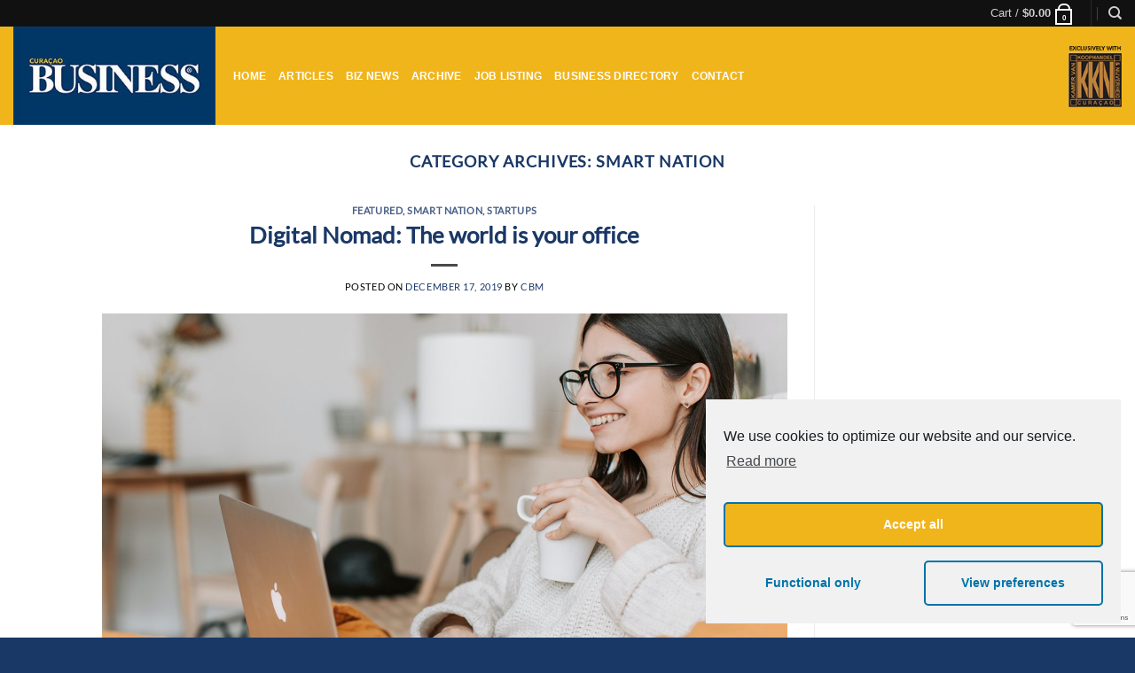

--- FILE ---
content_type: text/html; charset=UTF-8
request_url: https://cbm.cw/category/smart-nation/
body_size: 20487
content:
<!DOCTYPE html> <!--[if IE 9 ]><html lang="en" class="ie9 loading-site no-js"> <![endif]--> <!--[if IE 8 ]><html lang="en" class="ie8 loading-site no-js"> <![endif]--> <!--[if (gte IE 9)|!(IE)]><!--><html lang="en" class="loading-site no-js"> <!--<![endif]--><head><meta charset="UTF-8" /><link rel="profile" href="https://gmpg.org/xfn/11" /><link rel="pingback" href="https://cbm.cw/xmlrpc.php" /><title>Smart nation Archives - Curacao Business</title><link rel="preconnect" href="https://fonts.gstatic.com/" crossorigin/><link rel="preconnect" href="https://fonts.googleapis.com"/><style type="text/css">@font-face {
 font-family: 'Lato';
 font-style: normal;
 font-weight: 400;
 font-display: swap;
 src: url(https://fonts.gstatic.com/s/lato/v20/S6uyw4BMUTPHjx4wWw.ttf) format('truetype');
} </style><link rel="preload" as="font" href="https://fonts.gstatic.com/s/roboto/v18/KFOmCnqEu92Fr1Mu4mxKKTU1Kg.woff2" crossorigin/><link rel="preload" as="font" href="https://fonts.gstatic.com/s/roboto/v18/KFOlCnqEu92Fr1MmEU9fBBc4AMP6lQ.woff2" crossorigin/><link rel="preload" as="font" href="https://fonts.gstatic.com/s/roboto/v27/KFOmCnqEu92Fr1Mu4mxKKTU1Kg.woff2" crossorigin/><link rel="stylesheet" id="siteground-optimizer-combined-css-27159a9e983606b4cb90d393d9bf278b" href="https://cbm.cw/wp-content/uploads/siteground-optimizer-assets/siteground-optimizer-combined-css-27159a9e983606b4cb90d393d9bf278b.css" media="all" /><meta name='robots' content='max-image-preview:large' /><meta name="viewport" content="width=device-width, initial-scale=1, maximum-scale=1" /> <!-- This site is optimized with the Yoast SEO Premium plugin v12.3 - https://yoast.com/wordpress/plugins/seo/ --><meta name="robots" content="max-snippet:-1, max-image-preview:large, max-video-preview:-1"/><link rel="canonical" href="https://cbm.cw/category/smart-nation/" /><link rel="next" href="https://cbm.cw/category/smart-nation/page/2/" /><meta property="og:locale" content="en_US" /><meta property="og:type" content="object" /><meta property="og:title" content="Smart nation Archives - Curacao Business" /><meta property="og:url" content="https://cbm.cw/category/smart-nation/" /><meta property="og:site_name" content="Curacao Business" /><meta name="twitter:card" content="summary_large_image" /><meta name="twitter:title" content="Smart nation Archives - Curacao Business" /> <script type='application/ld+json' class='yoast-schema-graph yoast-schema-graph--main'>{"@context":"https://schema.org","@graph":[{"@type":"WebSite","@id":"https://cbm.cw/#website","url":"https://cbm.cw/","name":"Curacao Business","potentialAction":{"@type":"SearchAction","target":"https://cbm.cw/?s={search_term_string}","query-input":"required name=search_term_string"}},{"@type":"CollectionPage","@id":"https://cbm.cw/category/smart-nation/#webpage","url":"https://cbm.cw/category/smart-nation/","inLanguage":"en","name":"Smart nation Archives - Curacao Business","isPartOf":{"@id":"https://cbm.cw/#website"}}]}</script> <!-- / Yoast SEO Premium plugin. --><link rel='dns-prefetch' href='//www.google.com' /><link rel='dns-prefetch' href='//use.fontawesome.com' /><link rel='dns-prefetch' href='//fonts.googleapis.com' /><link rel="alternate" type="application/rss+xml" title="Curacao Business &raquo; Feed" href="https://cbm.cw/feed/" /><link rel="alternate" type="application/rss+xml" title="Curacao Business &raquo; Comments Feed" href="https://cbm.cw/comments/feed/" /><link rel="alternate" type="application/rss+xml" title="Curacao Business &raquo; Smart nation Category Feed" href="https://cbm.cw/category/smart-nation/feed/" /> <!-- cbm.cw is managing ads with Advanced Ads 1.30.1 --> <style id='woocommerce-inline-inline-css' type='text/css'> .woocommerce form .form-row .required { visibility: visible; } </style><link rel='stylesheet' id='wpbdp_font_awesome-css'  href='https://use.fontawesome.com/releases/v5.14.0/css/all.css?ver=5.14.0' type='text/css' media='all' /> <style id='flatsome-main-inline-css' type='text/css'> @font-face {
 font-family: "fl-icons";
 font-display: block;
 src: url(https://cbm.cw/wp-content/themes/flatsome/assets/css/icons/fl-icons.eot?v=3.14.3);
 src:
 url(https://cbm.cw/wp-content/themes/flatsome/assets/css/icons/fl-icons.eot#iefix?v=3.14.3) format("embedded-opentype"),
 url(https://cbm.cw/wp-content/themes/flatsome/assets/css/icons/fl-icons.woff2?v=3.14.3) format("woff2"),
 url(https://cbm.cw/wp-content/themes/flatsome/assets/css/icons/fl-icons.ttf?v=3.14.3) format("truetype"),
 url(https://cbm.cw/wp-content/themes/flatsome/assets/css/icons/fl-icons.woff?v=3.14.3) format("woff"),
 url(https://cbm.cw/wp-content/themes/flatsome/assets/css/icons/fl-icons.svg?v=3.14.3#fl-icons) format("svg");
 } </style> <script type='text/javascript' id='monsterinsights-frontend-script-js-extra'> /* <![CDATA[ */
var monsterinsights_frontend = {"js_events_tracking":"true","download_extensions":"doc,pdf,ppt,zip,xls,docx,pptx,xlsx","inbound_paths":"[{\"path\":\"\\\/go\\\/\",\"label\":\"affiliate\"},{\"path\":\"\\\/recommend\\\/\",\"label\":\"affiliate\"}]","home_url":"https:\/\/cbm.cw","hash_tracking":"false","ua":"UA-182159916-1","v4_id":""};
/* ]]> */ </script> <script type='text/javascript' src='https://cbm.cw/wp-includes/js/jquery/jquery.min.js' id='jquery-core-js'></script><link rel="https://api.w.org/" href="https://cbm.cw/wp-json/" /><link rel="alternate" type="application/json" href="https://cbm.cw/wp-json/wp/v2/categories/28" /><link rel="EditURI" type="application/rsd+xml" title="RSD" href="https://cbm.cw/xmlrpc.php?rsd" /><link rel="wlwmanifest" type="application/wlwmanifest+xml" href="https://cbm.cw/wp-includes/wlwmanifest.xml" /><meta name="generator" content="WordPress 5.8.12" /><meta name="generator" content="WooCommerce 5.9.0" /> <style type="text/css">dd ul.bulleted {  float:none;clear:both; }</style> <style> .twitter-tweet.cmplz-blocked-content-container {
 padding: 10px 40px;
 } </style> <style> .cmplz-placeholder-element > blockquote.fb-xfbml-parse-ignore {
 margin: 0 20px;
 } </style> <style> .instagram-media.cmplz-placeholder-element > div {
 max-width: 100%;
 } </style> <style>.bg{opacity: 0; transition: opacity 1s; -webkit-transition: opacity 1s;} .bg-loaded{opacity: 1;}</style><!--[if IE]><link rel="stylesheet" type="text/css" href="https://cbm.cw/wp-content/themes/flatsome/assets/css/ie-fallback.css"><script src="//cdnjs.cloudflare.com/ajax/libs/html5shiv/3.6.1/html5shiv.js"></script><script>var head = document.getElementsByTagName('head')[0],style = document.createElement('style');style.type = 'text/css';style.styleSheet.cssText = ':before,:after{content:none !important';head.appendChild(style);setTimeout(function(){head.removeChild(style);}, 0);</script><script src="https://cbm.cw/wp-content/themes/flatsome/assets/libs/ie-flexibility.js"></script><![endif]--> <noscript><style>.woocommerce-product-gallery{ opacity: 1 !important; }</style></noscript><link rel="icon" href="https://cbm.cw/wp-content/uploads/2020/10/WhatsApp-Image-2020-10-26-at-1.36.31-PM-50x50.jpeg" sizes="32x32" /><link rel="icon" href="https://cbm.cw/wp-content/uploads/2020/10/WhatsApp-Image-2020-10-26-at-1.36.31-PM.jpeg" sizes="192x192" /><link rel="apple-touch-icon" href="https://cbm.cw/wp-content/uploads/2020/10/WhatsApp-Image-2020-10-26-at-1.36.31-PM.jpeg" /><meta name="msapplication-TileImage" content="https://cbm.cw/wp-content/uploads/2020/10/WhatsApp-Image-2020-10-26-at-1.36.31-PM.jpeg" /> <style id="custom-css" type="text/css">:root {--primary-color: #1a3866;}.header-main{height: 111px}#logo img{max-height: 111px}#logo{width:302px;}.header-bottom{min-height: 55px}.header-top{min-height: 30px}.transparent .header-main{height: 90px}.transparent #logo img{max-height: 90px}.has-transparent + .page-title:first-of-type,.has-transparent + #main > .page-title,.has-transparent + #main > div > .page-title,.has-transparent + #main .page-header-wrapper:first-of-type .page-title{padding-top: 120px;}.header.show-on-scroll,.stuck .header-main{height:70px!important}.stuck #logo img{max-height: 70px!important}.header-bg-color, .header-wrapper {background-color: #f1b51c}.header-bottom {background-color: #f1f1f1}.header-main .nav > li > a{line-height: 23px }.header-wrapper:not(.stuck) .header-main .header-nav{margin-top: 1px }@media (max-width: 549px) {.header-main{height: 70px}#logo img{max-height: 70px}}.header-top{background-color:#111111!important;}/* Color */.accordion-title.active, .has-icon-bg .icon .icon-inner,.logo a, .primary.is-underline, .primary.is-link, .badge-outline .badge-inner, .nav-outline > li.active> a,.nav-outline >li.active > a, .cart-icon strong,[data-color='primary'], .is-outline.primary{color: #1a3866;}/* Color !important */[data-text-color="primary"]{color: #1a3866!important;}/* Background Color */[data-text-bg="primary"]{background-color: #1a3866;}/* Background */.scroll-to-bullets a,.featured-title, .label-new.menu-item > a:after, .nav-pagination > li > .current,.nav-pagination > li > span:hover,.nav-pagination > li > a:hover,.has-hover:hover .badge-outline .badge-inner,button[type="submit"], .button.wc-forward:not(.checkout):not(.checkout-button), .button.submit-button, .button.primary:not(.is-outline),.featured-table .title,.is-outline:hover, .has-icon:hover .icon-label,.nav-dropdown-bold .nav-column li > a:hover, .nav-dropdown.nav-dropdown-bold > li > a:hover, .nav-dropdown-bold.dark .nav-column li > a:hover, .nav-dropdown.nav-dropdown-bold.dark > li > a:hover, .is-outline:hover, .tagcloud a:hover,.grid-tools a, input[type='submit']:not(.is-form), .box-badge:hover .box-text, input.button.alt,.nav-box > li > a:hover,.nav-box > li.active > a,.nav-pills > li.active > a ,.current-dropdown .cart-icon strong, .cart-icon:hover strong, .nav-line-bottom > li > a:before, .nav-line-grow > li > a:before, .nav-line > li > a:before,.banner, .header-top, .slider-nav-circle .flickity-prev-next-button:hover svg, .slider-nav-circle .flickity-prev-next-button:hover .arrow, .primary.is-outline:hover, .button.primary:not(.is-outline), input[type='submit'].primary, input[type='submit'].primary, input[type='reset'].button, input[type='button'].primary, .badge-inner{background-color: #1a3866;}/* Border */.nav-vertical.nav-tabs > li.active > a,.scroll-to-bullets a.active,.nav-pagination > li > .current,.nav-pagination > li > span:hover,.nav-pagination > li > a:hover,.has-hover:hover .badge-outline .badge-inner,.accordion-title.active,.featured-table,.is-outline:hover, .tagcloud a:hover,blockquote, .has-border, .cart-icon strong:after,.cart-icon strong,.blockUI:before, .processing:before,.loading-spin, .slider-nav-circle .flickity-prev-next-button:hover svg, .slider-nav-circle .flickity-prev-next-button:hover .arrow, .primary.is-outline:hover{border-color: #1a3866}.nav-tabs > li.active > a{border-top-color: #1a3866}.widget_shopping_cart_content .blockUI.blockOverlay:before { border-left-color: #1a3866 }.woocommerce-checkout-review-order .blockUI.blockOverlay:before { border-left-color: #1a3866 }/* Fill */.slider .flickity-prev-next-button:hover svg,.slider .flickity-prev-next-button:hover .arrow{fill: #1a3866;}/* Background Color */[data-icon-label]:after, .secondary.is-underline:hover,.secondary.is-outline:hover,.icon-label,.button.secondary:not(.is-outline),.button.alt:not(.is-outline), .badge-inner.on-sale, .button.checkout, .single_add_to_cart_button, .current .breadcrumb-step{ background-color:#f1b51c; }[data-text-bg="secondary"]{background-color: #f1b51c;}/* Color */.secondary.is-underline,.secondary.is-link, .secondary.is-outline,.stars a.active, .star-rating:before, .woocommerce-page .star-rating:before,.star-rating span:before, .color-secondary{color: #f1b51c}/* Color !important */[data-text-color="secondary"]{color: #f1b51c!important;}/* Border */.secondary.is-outline:hover{border-color:#f1b51c}body{font-size: 100%;}@media screen and (max-width: 549px){body{font-size: 100%;}}body{font-family:"Lato", sans-serif}body{font-weight: 0}body{color: #000000}.nav > li > a {font-family:"avenir-black", sans-serif;}.mobile-sidebar-levels-2 .nav > li > ul > li > a {font-family:"avenir-black", sans-serif;}.nav > li > a {font-weight: 0;}.mobile-sidebar-levels-2 .nav > li > ul > li > a {font-weight: 0;}h1,h2,h3,h4,h5,h6,.heading-font, .off-canvas-center .nav-sidebar.nav-vertical > li > a{font-family: "Lato", sans-serif;}h1,h2,h3,h4,h5,h6,.heading-font,.banner h1,.banner h2{font-weight: 0;}h1,h2,h3,h4,h5,h6,.heading-font{color: #1a3866;}.alt-font{font-family: "Lato", sans-serif;}.alt-font{font-weight: 0!important;}.header:not(.transparent) .header-nav-main.nav > li > a {color: #ffffff;}a{color: #1a3866;}.widget a{color: #1a3866;}.widget a:hover{color: ;}.widget .tagcloud a:hover{border-color: ; background-color: ;}.is-divider{background-color: #494949;}@media screen and (min-width: 550px){.products .box-vertical .box-image{min-width: 247px!important;width: 247px!important;}}.footer-2{background-color: #ffffff}.absolute-footer, html{background-color: #1a3866}/* Custom CSS */.tag-label {text-transform: uppercase;display: inline-block;font-size: .65em;line-height: 1;letter-spacing: 1.1px;font-weight: bold;border-radius: 2px;padding: 2px 5px;color: #fff;background-color: rgb(0, 46, 98);transition: background-color .3s, opacity .3s;}.label-new.menu-item > a:after{content:"New";}.label-hot.menu-item > a:after{content:"Hot";}.label-sale.menu-item > a:after{content:"Sale";}.label-popular.menu-item > a:after{content:"Popular";}</style> <style type="text/css" id="wp-custom-css"> h1, h2, h3, h4, h5, h6 {
 font-family: "Lato", sans-serif !important;
}
.image-cover img {
 object-fit: contain;
 background: #013766;
}
#wpdcom .wpd-prim-button {
 background-color: transparent;
 color: #F1B51C;
 border: 2px solid #F1B51C;
 box-shadow: none;
}
input[type='button'] {
 margin-top: 0px !important;
}
.quantity input[type="number"] {
 height:50px;
}
.widget a {
 color:#000000 !important;
}  .widget a:hover {
 color:#1a3866 !important;
}
.footer-2 {
 background-color: #f1f1f1;
}
.single-wpbdp_listing postid-3359.logged-in.admin-bar input[type='button'] {
 margin-top: 0px !important;
}
.header-nav a:hover {
 text-decoration:none;
}
.woocommerce-tabs ul.tabs.wc-tabs.product-tabs {
 background: #002E62;
 Padding: 7px 15px;
}
.woocommerce-tabs ul.tabs.wc-tabs.product-tabs li a {
 color: #ffffff;
}
.nav-line > li > a:before {background-color: #dbdbdb;}
.slider .section.dark {
 background-color: transparent !important;
}
.has-hover:hover .tag-label {
 background-color: #F1B51C;
}
.newsletter .col.medium-6.small-12.large-6 {
 padding-bottom: 0;
}
.col.post-item h5.post-title { 
 font-size: 24px;
 letter-spacing:0;
}
aside#flatsome_recent_posts-19 span.widget-title {
 background: #F1B51C;
 display: block;
 padding: 15px 20px;
 color: #ffffff;
 margin-left: -20px;
 margin-right: -20px;
 margin-top: -20px;
}
.home .box.box-normal.box-text-bottom h5.post-title.is-larger {
 min-height: 100px;
 height: 100px;
 overflow: hidden;
}
.form-flat input:not([type="submit"]) {
 border-radius:0;
}
#wpcf7-f10-p25-o1 input.wpcf7-form-control.wpcf7-submit.button {
 border: 2px solid #f1b51c;
 border-radius: 0;
 color:#f1b51c;
 position: absolute;
 right: 0px;
 top: -1px;
 width:23%;
}
#wpcf7-f10-p25-o1 input.wpcf7-form-control.wpcf7-submit:hover.button {
 background:#f1b51c;
 color:#ffffff;
}
span.wpcf7-form-control-wrap.your-email {
 width: 75%;
}
.form-flat {
 width: 100%;
 position: relative;
}
.page-id-3199 .banner {background:transparent;}
/*-----Shop Archive----*/
.page-id-3170 .post-2873, .page-id-3170 .post-2870, .page-id-3170 .post-2874, .page-id-3170 .post-2899, .post-3686 {display: none !important}
aside#woocommerce_product_categories-13 span.widget-title.shop-sidebar, aside#woocommerce_recently_viewed_products-8 span.widget-title.shop-sidebar, .widget-title.shop-sidebar {
 background: #F1B51C;
 display: block;
 color: #ffffff;
 margin-left: -20px;
 padding: 12px;
 margin-right: -20px;
 margin-top: -15px;
}
div#shop-sidebar aside {
 margin-bottom: 60px;
 margin-top:10px;
 margin-right:15px;
}
/*---Job Page---*/
#product-2781 .product-gallery.col.large-6, #product-2781 #product-sidebar, 
#product-2781 .product-info.summary.col-fit.col.entry-summary.product-summary nav.woocommerce-breadcrumb, #product-2781 .product-summary .quantity, #product-2781 .product-footer {
 display: none !important;
}
#product-2781 .product-main {padding-top:0;}
#product-2781 .product-info.summary.col-fit.col.entry-summary.product-summary nav.woocommerce-breadcrumb, #product-2781 h1.product-title.product_title.entry-title {
 background: #002E62;
 color:#ffffff;
 text-align: center;
 padding:100px 0px;
}
.product-short-description .wpcf7 .wpcf7-text,
.product-short-description .wpcf7 .wpcf7-textarea{
 text-indent: 30px;
}
.product-short-description .wpcf7 p, .page-id-2800 .wpcf7 p{ position: relative; }
.product-short-description .wpcf7 p .fa, .page-id-2800 .wpcf7 p .fa{
 position: absolute;
 color: #cdcac3;
 z-index: 100;
 font-size: 16px;
 top: 20%;
 left: 1%;
}
.product-short-description .wpcf7 p .fa-pencil, .page-id-2800 .wpcf7 p .fa-pencil{ top: 4%; }
.product-short-description  span.wpcf7-form-control-wrap.your-email {
 width: 100%;
}
.job_listing-template-default .entry-image img {
 display:none;
}
ul.job_listings > li {
 border-top: 2px solid #F1B51C;
 box-shadow: 0 1px 4px 0 #F1B51C;
 margin-bottom: 20px !important;
}
.job-manager .part-time, .job-types .part-time, .job_listing .part-time, .full-time, .job-types .full-time, .job_listing .full-time, .job-types .internship, .job_listing .internship {
 color: #444444;
}
ul.job_listings li.job_listing a div.position {
 padding-left:0;
}
ul.job_listings li img.company_logo {
 display: none !important;
}
ul.job_listings > li {
 border:1px solid #F1B51C;
}
ul.job_listings li.job_listing a:hover {
 box-shadow:0 1px 4px 0 #002E62;
 border-top: 2px solid #F1B51C;
}
ul.job_listings .job_description {
 height: 75px;
 overflow: hidden;
 margin-top: 50px;
}
ul.job_listings .job_description h2, .job_listing-template-default .entry-image.relative {
 display: none !important;
}
.job_listing-template-default ul.job-listing-meta.meta li {
 display: block !important;
 width: 46% !important;
}
.single_job_listing {
 border: 1px solid #ddd;
 padding: 20px;
}
.job_listing-template-default h1.entry-title {
 color: #fff !important;
 padding-top: 25px !important;
}
.job_listing-template-default header.entry-header {
 color: #F1B51C !important;
 z-index: 99999;
 background: #002E62 !important;
}
.job_listing-template-default .is-divider {background-color:#ffffff !important;
}
.job_listing-template-default ul.job_listings .content {
 padding: 0 15px;
}
.job-manager-application-wrapper .application {
 display: none;
}
ul.job_listings li.job_listing a div.position .company {
 color:#444444;
}
ul.job_listings li.job_listing a div.position h3 {
 font-size: 20px !important;
 padding-bottom: 2px !important;
}
ul.job_listings li.job_listing a div.location {
 width: auto;
 padding-top: 25px !important;
 color: #444444 !important;
 position:relative;
}
ul.job_listings li.job_listing a div.location:before {margin-right: 5px;
 display: inline-block;
 width: 16px;
 height: 16px;
 -webkit-font-smoothing: antialiased;
 font-family: job-manager!important;
 text-decoration: none;
 font-weight: 400;
 font-style: normal;
 vertical-align: top;
 font-size: 16px;
 margin: 0 2px 0 0;
 content: '\e81d';
}
.single_job_listing .company {
 border: none !important;
 box-shadow:none !important;
}
.single_job_listing .meta .job-type {
 color: #fff;
 background-color: #F1B51C !important;
}
li#widget_recent_jobs-2 h2.widgettitle {
 background: #F1B51C;
 padding: 12px;
 color: #ffffff;
 list-style: none;
}
div#secondary {
 list-style: none;
}
div#secondary ul.job_listings li.job_listing a div.position h3 {
 font-size: 14px !important;
}
ul.job_packages li img {
 cursor: pointer;
}
ul.job_packages li {
 display: inline-block;
 width: 24.7%;
}
ul.job_packages li a {
 display: block;
}
div#block_widget-4 br {
 display: none;
}
ul.job_packages li a:nth-child(2) {
 display: block;
 border: 2px solid #F1B51C;
 padding: 10px;
 margin-top: 12px;
 text-align: center;
 color: #F1B51C;
 font-weight: bold;
 letter-spacing: 1px;
 text-transform: uppercase;
}
ul.job_packages li a:hover:nth-child(2) {
 display: block;
 border: 2px solid #F1B51C;
 color: #ffffff;
 background:#F1B51C;
 font-weight: bold;
 letter-spacing: 1px;
 text-transform: uppercase;
}
form#submit-job-form fieldset.fieldset-logged_in, form#submit-job-form .fieldset-login_required {
 display: none;
}
#job_preview .job-listing-meta.meta li {
 width: 100%;
}
form#job_package_selection label.pay-submit {
 border: 2px solid #F1B51C;
 padding: 8px;
 text-align: center;
 text-transform: uppercase;
 letter-spacing: 1px;
}
ul.job_packages li label {
 display: none;
}
.job_packages input[type='radio'] {
 width: 100%;
 margin: 0 auto;
 position: relative;
}
.job_packages input[type='radio']:before {
 position: absolute;
 content: "select";
 top: 0;
 left: 0;
 width: 100%;
 background: #003767;
 color: #ffffff;
 text-align: center;
 margin: 0 auto;
 cursor: pointer;
 padding: 9px;
 letter-spacing: 1px;
 text-transform: uppercase;
}
input[type="radio"]:checked:before {
 background: #F1B51C;
}
.job_listing_packages, .resume_packages {
 padding-bottom: 110px;
}
.job_listing_packages_title {
 position: unset;
}
form#job_package_selection {
 position: relative;
}  .job_listing_packages_title input.button {
 position: absolute;
 border: 0;
 bottom: 13px;
 text-align: center;
 display: block;
 width: 230px;
}
/*----Business listing page----*/
.page-id-2722 .flex-col.flex-grow.medium-text-center, li.cat-item.cat-item-82, li.cat-item.cat-item-116, .woocommerce-breadcrumb.breadcrumbs, div#product-2899 .product_meta {
 display: none;
}
#product-2899 .product-gallery.col.large-6, .hidden-total, #product-2899 .price-wrapper, #product-2899 .product-summary .quantity, #product-2899 .product-footer, input#wpbdp-bar-submit-listing-button {
 display: none;
}
#wpbdp-listings-list .address-info br {
 display: none;
}
.job-manager-form fieldset .account-sign-in .button {
 display: none;
}
.select2-container--default .select2-results__option--highlighted[aria-selected] {
 background-color: #002E62;
}
.select2-container--default .select2-selection--multiple .select2-selection__choice {
 background-color: #002E62;
 border: 1px solid #002E62;
 color: #ffffff;
}
.wpbdp-listing-excerpt.odd {
 background: transparent;
}
div#wpbdp-listings-list .wpbdp-listing {
 border: 1px solid #dddddd;
 margin-bottom: 30px;
}
.wpbdp_listing-template-default .wpbdp-listing-single {
 border: 1px solid #f1b51c;
 padding: 20px;
}
.wpbdp-listing-single .wpbdp-field-business_address span br {
 display: none;
}
.wpbdp-listing .wpbdp-field-type-textarea .field-label {
 display: inline-block !important;
}
#submit-job-form fieldset.fieldset-company_twitter.fieldset-type-text, #wpbdp-search-page #wpbdp-search-form-wrapper {
 display: none;
}
/*-Article Page---*/
.page-id-2762 .flickity-viewport .box-label .box-text {
 opacity: 0.85 !important;
}
#ird3-main {
 background: #1a3866!important;
}
/*----business directory---*/
span.ulisting-listing-categiry {
 display: none;
}
div#ulisting-inventory-list .stm-col a {
 font-size: 20px;
 font-weight: bold;
}
.ulisting_element_70_1553238760744 {
 font-size: 25px;
 font-weight: bolder;
}
div#ulisting-inventory-list {
 margin-top: 50px;
}
#wpbdp-page-all_listings .wpbdp-field-business_website_address, #wpbdp-page-all_listings .wpbdp-field-business_phone_number, #wpbdp-page-all_listings .wpbdp-field-business_fax, #wpbdp-page-all_listings .wpbdp-field-business_contact_email, #wpbdp-page-all_listings .wpbdp-field-business_facebook_page_link, #wpbdp-page-all_listings .wpbdp-field-business_linkedin_page_link, #wpbdp-page-all_listings .wpbdp-field-business_instagram_page_link, #wpbdp-page-all_listings .wpbdp-field-youtube_channel_link {
 display:none;
}
#wpbdp-listings-list .wpbdp-field-business_website_address, #wpbdp-listings-list .wpbdp-field-business_phone_number, #wpbdp-listings-list .wpbdp-field-business_fax, #wpbdp-listings-list .wpbdp-field-business_contact_email, #wpbdp-listings-list .wpbdp-field-business_facebook_page_link, #wpbdp-listings-list .wpbdp-field-business_linkedin_page_link, #wpbdp-listings-list .wpbdp-field-business_instagram_page_link, #wpbdp-listings-list .wpbdp-field-youtube_channel_link {
 display:none;
}
#wpbdp-listings-list .wpbdp-field-long_business_description, 
#wpbdp-page-all_listings .wpbdp-field-long_business_description {
 height: 100px;
 overflow: hidden;
}
input[type='button'] {
 margin-top: 15px;
}
#wpbdp-search-form input[type="submit"], input[type='button'], .listing-actions a.button {
 border: 2px solid #f1b51c;
 background: no-repeat;
 color: #f1b51c;
 padding: 5px 25px;
}
#wpbdp-search-form input[type="submit"]:hover, input[type='button']:hover, .listing-actions a.button:hover {
 border-color: #f1b51c;
 background: #f1b51c;
 color: #ffffff;
 box-shadow: none;
}
.postid-2899 .social-icons {
 display: none;
}
.product_totals li.gfield {
 font-size: 22px;
 font-weight: bold;
}
.gform_wrapper span.ginput_total {
 color: #333;
}
/*---Contact Page---*/
.page-id-3199 .wpcf7 .wpcf7-text,
.page-id-3199 .wpcf7 .wpcf7-textarea{
 text-indent: 15px;
}
.page-id-3199 .wpcf7 p{ position: relative; }
.page-id-3199 .wpcf7 p .fa{
 position: absolute;
 color: #cdcac3;
 z-index: 100;
 font-size: 13px;
 top: 25%;
 left: 3%;
}
.page-id-3199 span.wpcf7-form-control-wrap.your-email {
 width: 100%;
}
.page-id-3199 span.fa.fa-comment {
 top: 18% !important;
}
.page-id-3199 input.wpcf7-form-control.wpcf7-submit {
 background: #F1B51C !important;
 display: block;
 width: 100%;
}
#wpcf7-f7-p3199-o1 input[type='email'], #wpcf7-f7-p3199-o1 input[type='number'], #wpcf7-f7-p3199-o1 input[type='tel'], #wpcf7-f7-p3199-o1 input[type='text'], textarea {
 padding:18px;
}
#wpcf7-f7-p3199-o1 select.wpcf7-form-control.wpcf7-select {
 height: 38px;
 padding-left: 33px;
 font-size: 13px;
 color: #ddd;
}
::-webkit-input-placeholder {
 color: #dddddd;
 font-size: 13px;
}
::-moz-placeholder {
 color: #dddddd;
 font-size: 13px;
}
:-ms-input-placeholder {
 color: #dddddd;
 font-size: 13px;
}
::placeholder {
 color: #dddddd;
 font-size: 13px;
}
.page-id-3199 .section-bg.bg-loaded:before {
 background: linear-gradient(to right, rgba(255, 255, 255, 0.12) , #f1b51c);
 background: -moz-linear-gradient(to right, rgba(153,153,153,0) 0%, rgba(215,173,66,0) 70%, rgba(241,181,28,0.9) 100%);
 background: -webkit-linear-gradient(to right, rgba(153,153,153,0) 0%,rgba(215,173,66,0) 70%,rgba(241,181,28,0.9) 100%);
 background: linear-gradient(to right, rgba(153,153,153,0) 0%,rgba(215,173,66,0) 70%,rgba(241,181,28,0.9) 100%);
 content: "";
 position: absolute;
 top: 0;
 left: 0;
 width: 1060px;
 height: 800px;
 background-position: right;
 overflow: hidden;
}
.text-box.banner-layer {
 width:80% !important;
}
/*----- Articles page----*/
.badge.post-date {
 display: none;
}
.post-template-default.single.single-post h1.entry-title {
 text-transform: uppercase;
}
/*--.post-template-default.single.single-post .blog-share.text-center, .job_listing  .social-icons.share-icons  {
 display: none;
}--*/
.box.box-default.box-text-bottom .post-title {
 min-height: 130px !important;
 height: 130px !important;
 overflow:hidden;
}
.is-outline:hover {    border-color: #F1B51C !important;
 background-color: #F1B51C !important;
 color: #ffffff !important;
}
.post-item .button.is-outline, input[type='submit'].is-outline, input[type='reset'].is-outline, input[type='button'].is-outline {
 border: 2px solid #F1B51C;
 background-color: transparent;
 color: #444;
 width: 100%;
 padding: 3px;
}
.box.box-default p.cat-label.tag-label {
 min-height: 40px;
 vertical-align: middle;
}
.box.box-default.box-text-bottom p.from_the_blog_excerpt {
 min-height: 205px !important;
}
.page-id-3170 .col.small-12.large-12 {
 padding-bottom:0 !important;
}
.page-id-3090 #wpbdp-page-all_listings {
 margin-left: -15px;
 width: 100%;
}/*--
.page-id-3090 input[type='button'] {
 margin-top: 15px !important;
}--*/  .wpbdp-listing-contact-form, .wpbdp-listing-contact-form h3 {
 padding-left: 0px;
 margin-left:0;
}
.single_job_listing .meta li {
 color:#333333;
}
.application_details {
 display: block !important;
}
div#block_widget-4 hr, input.application_button.button {
 display: none !important;
}
.copyright-footer strong {
 font-weight: normal;
}
/*-----Footer---*/
div#block_widget-4 p {
 border-bottom: 1px solid #dddddd;
 padding-bottom: 8px;
 margin-bottom: 0;
 padding-top: 8px;
 margin-top: 0;
}
div#block_widget-4 p:last-child {
 border-bottom: none;
}
#app .container {
 padding-left: 0;
 padding-right: 0;
}
.slider.slider-nav-circle.slider-nav-large.slider-nav-light.slider-style-normal.flickity-enabled.is-draggable {
 overflow: hidden;
}
.w22661_footer a:last-child {
 display: none !important;
}
.w22661_pagination {
 padding: 10px !important;
}
.w22661_pagination {
 font-size: 18px;
 font-weight: 700 !important;
}
#app .container {background: transparent !important;
padding-left: 0px !important; padding-right: 0px !important;}
/*-- rasa sign up css--*/
.rasa-submit-btn.signup-btn.btn.btn-secondary.btn-lg.disabled {background:#1A3866 !important;}
#w22661_landing .w22661_thumbnail {
 padding-right:0px !important;
}
#w22661_landing .w22661_release { padding:0px !important;}
.page-id-6654 .row {
 max-width: 1180px !important;
}
#w22661_landing .w22661_title {
 padding: 10px;
}
.w22661_datetime.localized {
 padding: 0 10px !important;
 font-size: 12px;
}
.w22661_abstract {
 padding: 0px 10px 20px 10px !important;
}
@media only screen and (min-width: 991px) {
#w22661_landing ul li {
 display: inline-block;
 width: 22% !important;
 margin: 0 1.3% !important;
 vertical-align: top;
 border-left: 1px solid #dddddd;
 border-right: 1px solid #dddddd;
 border-bottom: 1px solid #ddd !important;
 margin-bottom: 30px !important;
}
#w22661_landing ul li .w22661_thumbnail, #w22661_landing ul li .w22661_title, .w22661_datetime.localized, .w22661_abstract {
 width: 100% !important;
 display: block !important;
 }
#w22661_landing .w22661_thumbnail img {
 width: 100% !important;
}
 #w22661_landing .w22661_release {
 padding-left: 0px !important;
 }
 #w22661_landing .w22661_thumbnail {
 margin-left: 0px !important;
 }
 #w22661_landing .w22661_thumbnail > img.play_icon {
 width: 32px !important;
 }
}
@media only screen and (max-width: 990px) {
 #w22661_landing .w22661_thumbnail {
 margin-left:0px !important;
 }
 #w22661_landing .w22661_thumbnail img, #w22661_landing .w22661_thumbnail {
 width: 210px !important;
}
#w22661_landing ul li {
 margin-bottom: 30px !important;
}
#w22661_landing {
 overflow: hidden !important;
}
 #w22661_landing .w22661_thumbnail > img.play_icon {
 width: 32px !important;
 }
}
@media only screen and (min-width: 600px) {
.logo-container img {
 width: 220px !important;
 height: auto;
}
}
@media only screen and (max-width: 1280px) and (min-width: 850px){
 #logo {
 width: auto;
 margin-right: 20px;
}
 ul.header-nav li a {
 font-size: 12px;
}
 .nav-spacing-xlarge>li {
 margin: 0 8px;
}
}
@media screen and (max-width: 1199px){
.box.box-normal.box-text-bottom h5.post-title.is-larger {
 min-height: 124px;
 font-size: 20px;
}
.home	p.cat-label.tag-label.is-xxsmall.op-7 {
 min-height: 42px;
 text-align: center;
 vertical-align: middle;
 padding: 5px;
 display: block;
}
}
@media only screen and (max-width: 690px){
.contact-gd .row{
 padding-bottom:80px;
}
 .job_listing-template-default ul.job-listing-meta.meta li {
 display: block !important;
 width: 100% !important;
}
}
@media only screen and (max-width: 630px){
ul.job_listings .job_description {
 height: 127px;
 overflow: hidden;
 margin-top: 100px;
}
}
@media only screen and (max-width: 850px){
.box.box-default.box-text-bottom p.from_the_blog_excerpt, .box.box-default.box-text-bottom .post-title {
 min-height: auto!important;
 height: auto !important;
}
 .home .box.box-normal.box-text-bottom h5.post-title.is-larger
 .box.box-default p.cat-label.tag-label {
 min-height: auto;
 height: auto !important;
}
 li.account-item.has-icon.menu-item, li.header-newsletter-item.has-icon {
 display: none;
}
 ul.job_packages li {
 display: inline-block;
 width: 49%;
 text-align: center;
}
.box.box-normal.box-text-bottom h5.post-title.is-larger {
 min-height: auto !important;
 height: auto !important;
}
.box.box-default p.cat-label.tag-label, .home p.cat-label.tag-label.is-xxsmall.op-7 {
 padding:10px;
 min-height:auto;
 }
}
@media only screen and (max-width: 580px){
ul.job_listings .job_description {
 height: 150px;
 overflow: hidden;
 margin-top: 130px;
}
}
@media screen and (max-width: 549px){
.custom-contact-text {
 padding-top: 70% !important;
}
}
@media screen and (min-width: 1200px){
.box.box-normal.box-text-bottom h5.post-title.is-larger {
 min-height: 100px;
}
}
@media screen and (max-width: 1100px) and (min-width: 850px){
.box.box-default.box-text-bottom p.from_the_blog_excerpt {
 min-height: 290px !important;
}
} </style> <!-- WooCommerce Google Analytics Integration --> <script class="cmplz-script cmplz-stats" type="text/plain"> var gaProperty = 'UA-182159916-1';
 var disableStr = 'ga-disable-' + gaProperty;
 if ( document.cookie.indexOf( disableStr + '=true' ) > -1 ) {
 window[disableStr] = true;
 }
 function gaOptout() {
 document.cookie = disableStr + '=true; expires=Thu, 31 Dec 2099 23:59:59 UTC; path=/';
 window[disableStr] = true;
 } </script><script type='text/javascript'>(function(i,s,o,g,r,a,m){i['GoogleAnalyticsObject']=r;i[r]=i[r]||function(){
 (i[r].q=i[r].q||[]).push(arguments)},i[r].l=1*new Date();a=s.createElement(o),
 m=s.getElementsByTagName(o)[0];a.async=1;a.src=g;m.parentNode.insertBefore(a,m)
 })(window,document,'script', '//www.google-analytics.com/analytics.js','ga');ga( 'create', 'UA-182159916-1', 'cbm.cw' );(window.gaDevIds=window.gaDevIds||[]).push('dOGY3NW');ga( 'require', 'displayfeatures' );ga( 'require', 'linkid' );ga( 'set', 'anonymizeIp', true );
 ga( 'set', 'dimension1', 'no' );
ga( 'require', 'ec' );</script> <!-- /WooCommerce Google Analytics Integration --></head><body data-rsssl=1 data-cmplz=1 class="archive category category-smart-nation category-28 theme-flatsome woocommerce-no-js lightbox nav-dropdown-has-arrow nav-dropdown-has-shadow nav-dropdown-has-border flatsome-child wpbdp-with-button-styles aa-prefix-advads-"> <a class="skip-link screen-reader-text" href="#main">Skip to content</a><div id="wrapper"><header id="header" class="header header-full-width has-sticky sticky-jump"><div class="header-wrapper"><div id="top-bar" class="header-top hide-for-sticky nav-dark hide-for-medium"><div class="flex-row container"><div class="flex-col hide-for-medium flex-left"><ul class="nav nav-left medium-nav-center nav-small  nav-divided"></ul></div><div class="flex-col hide-for-medium flex-center"><ul class="nav nav-center nav-small  nav-divided"></ul></div><div class="flex-col hide-for-medium flex-right"><ul class="nav top-bar-nav nav-right nav-small  nav-divided"><li class="cart-item has-icon has-dropdown"> <a href="https://cbm.cw/cart/" title="Cart" class="header-cart-link is-small"> <span class="header-cart-title"> Cart   / <span class="cart-price"><span class="woocommerce-Price-amount amount"><bdi><span class="woocommerce-Price-currencySymbol">&#36;</span>0.00</bdi></span></span> </span> <span class="cart-icon image-icon"> <strong>0</strong> </span> </a><ul class="nav-dropdown nav-dropdown-default"><li class="html widget_shopping_cart"><div class="widget_shopping_cart_content"><p class="woocommerce-mini-cart__empty-message">No products in the cart.</p></div></li></ul></li><li class="header-divider"></li><li class="header-search header-search-dropdown has-icon has-dropdown menu-item-has-children"> <a href="#" aria-label="Search" class="is-small"><i class="icon-search" ></i></a><ul class="nav-dropdown nav-dropdown-default"><li class="header-search-form search-form html relative has-icon"><div class="header-search-form-wrapper"><div class="searchform-wrapper ux-search-box relative is-normal"><form role="search" method="get" class="searchform" action="https://cbm.cw/"><div class="flex-row relative"><div class="flex-col flex-grow"> <label class="screen-reader-text" for="woocommerce-product-search-field-0">Search for:</label> <input type="search" id="woocommerce-product-search-field-0" class="search-field mb-0" placeholder="Search&hellip;" value="" name="s" /> <input type="hidden" name="post_type" value="product" /></div><div class="flex-col"> <button type="submit" value="Search" class="ux-search-submit submit-button secondary button icon mb-0" aria-label="Submit"> <i class="icon-search" ></i> </button></div></div><div class="live-search-results text-left z-top"></div></form></div></div></li></ul></li></ul></div></div></div><div id="masthead" class="header-main "><div class="header-inner flex-row container logo-left medium-logo-center" role="navigation"> <!-- Logo --><div id="logo" class="flex-col logo"> <!-- Header logo --> <a href="https://cbm.cw/" title="Curacao Business - Magazine" rel="home"> <img width="302" height="111" src="https://cbm.cw/wp-content/uploads/2021/05/CBM-Logo-2.jpg" class="header_logo header-logo" alt="Curacao Business"/><img  width="302" height="111" src="https://cbm.cw/wp-content/uploads/job-manager-uploads/company_logo/2020/06/logo-CBM-NEW.jpg" class="header-logo-dark" alt="Curacao Business"/></a></div> <!-- Mobile Left Elements --><div class="flex-col show-for-medium flex-left"><ul class="mobile-nav nav nav-left "><li class="nav-icon has-icon"> <a href="#" data-open="#main-menu" data-pos="left" data-bg="main-menu-overlay" data-color="" class="is-small" aria-label="Menu" aria-controls="main-menu" aria-expanded="false"> <i class="icon-menu" ></i> </a></li></ul></div> <!-- Left Elements --><div class="flex-col hide-for-medium flex-left
 flex-grow"><ul class="header-nav header-nav-main nav nav-left  nav-line-bottom nav-size-large nav-uppercase" ><li id="menu-item-2076" class="menu-item menu-item-type-post_type menu-item-object-page menu-item-home menu-item-2076 menu-item-design-default"><a href="https://cbm.cw/" class="nav-top-link">Home</a></li><li id="menu-item-2077" class="menu-item menu-item-type-custom menu-item-object-custom menu-item-2077 menu-item-design-default"><a href="/articles/" class="nav-top-link">Articles</a></li><li id="menu-item-6663" class="menu-item menu-item-type-post_type menu-item-object-page menu-item-6663 menu-item-design-default"><a href="https://cbm.cw/biz-news/" class="nav-top-link">Biz News</a></li><li id="menu-item-2078" class="menu-item menu-item-type-custom menu-item-object-custom menu-item-2078 menu-item-design-default"><a href="/archive/" class="nav-top-link">Archive</a></li><li id="menu-item-2864" class="menu-item menu-item-type-post_type menu-item-object-page menu-item-2864 menu-item-design-default"><a href="https://cbm.cw/job-listing/" class="nav-top-link">Job Listing</a></li><li id="menu-item-3061" class="menu-item menu-item-type-custom menu-item-object-custom menu-item-3061 menu-item-design-default"><a href="/directories/?wpbdp_view=all_listings" class="nav-top-link">Business Directory</a></li><li id="menu-item-2081" class="menu-item menu-item-type-custom menu-item-object-custom menu-item-2081 menu-item-design-default"><a href="/contact-us/" class="nav-top-link">Contact</a></li></ul></div> <!-- Right Elements --><div class="flex-col hide-for-medium flex-right"><ul class="header-nav header-nav-main nav nav-right  nav-line-bottom nav-size-large nav-uppercase"><li class="html custom html_topbar_right"><img src="/wp-content/uploads/2021/05/Logo-2-1.png" width="60" height="60"></li></ul></div> <!-- Mobile Right Elements --><div class="flex-col show-for-medium flex-right"><ul class="mobile-nav nav nav-right "><li class="cart-item has-icon"> <a href="https://cbm.cw/cart/" class="header-cart-link off-canvas-toggle nav-top-link is-small" data-open="#cart-popup" data-class="off-canvas-cart" title="Cart" data-pos="right"> <span class="cart-icon image-icon"> <strong>0</strong> </span> </a> <!-- Cart Sidebar Popup --><div id="cart-popup" class="mfp-hide widget_shopping_cart"><div class="cart-popup-inner inner-padding"><div class="cart-popup-title text-center"><h4 class="uppercase">Cart</h4><div class="is-divider"></div></div><div class="widget_shopping_cart_content"><p class="woocommerce-mini-cart__empty-message">No products in the cart.</p></div><div class="cart-sidebar-content relative"></div></div></div></li></ul></div></div></div><div class="header-bg-container fill"><div class="header-bg-image fill"></div><div class="header-bg-color fill"></div></div></div></header><main id="main" class=""><div id="content" class="blog-wrapper blog-archive page-wrapper"><header class="archive-page-header"><div class="row"><div class="large-12 text-center col"><h1 class="page-title is-large uppercase"> Category Archives: <span>Smart nation</span></h1></div></div></header><div class="row row-large row-divided "><div class="large-9 col"><div id="post-list"><article id="post-1846" class="post-1846 post type-post status-publish format-standard has-post-thumbnail hentry category-featured category-smart-nation category-startups"><div class="article-inner "><header class="entry-header"><div class="entry-header-text entry-header-text-top text-center"><h6 class="entry-category is-xsmall"> <a href="https://cbm.cw/category/featured/" rel="category tag">Featured</a>, <a href="https://cbm.cw/category/smart-nation/" rel="category tag">Smart nation</a>, <a href="https://cbm.cw/category/startups/" rel="category tag">Startups</a></h6><h2 class="entry-title"><a href="https://cbm.cw/digital-nomad-the-world-is-your-office/" rel="bookmark" class="plain">Digital Nomad: The world is your office</a></h2><div class="entry-divider is-divider small"></div><div class="entry-meta uppercase is-xsmall"> <span class="posted-on">Posted on <a href="https://cbm.cw/digital-nomad-the-world-is-your-office/" rel="bookmark"><time class="entry-date published" datetime="2019-12-17T12:29:33-04:00">December 17, 2019</time><time class="updated" datetime="2020-07-10T19:29:23-04:00">July 10, 2020</time></a></span><span class="byline"> by <span class="meta-author vcard"><a class="url fn n" href="https://cbm.cw/author/unajansen/">CBM</a></span></span></div></div><div class="entry-image relative"> <a href="https://cbm.cw/digital-nomad-the-world-is-your-office/"> <img width="1020" height="571" src="[data-uri]" data-src="https://cbm.cw/wp-content/uploads/2019/12/US-Consul-1-1400x784.jpg" class="attachment-large size-large wp-post-image lazyload" alt="" data-srcset="https://cbm.cw/wp-content/uploads/2019/12/US-Consul-1-1400x784.jpg 1400w, https://cbm.cw/wp-content/uploads/2019/12/US-Consul-1-714x400.jpg 714w, https://cbm.cw/wp-content/uploads/2019/12/US-Consul-1-768x430.jpg 768w, https://cbm.cw/wp-content/uploads/2019/12/US-Consul-1-150x84.jpg 150w, https://cbm.cw/wp-content/uploads/2019/12/US-Consul-1-500x280.jpg 500w, https://cbm.cw/wp-content/uploads/2019/12/US-Consul-1-510x286.jpg 510w, https://cbm.cw/wp-content/uploads/2019/12/US-Consul-1.jpg 1500w" sizes="(max-width: 1020px) 100vw, 1020px" /><noscript><img width="1020" height="571" src="data:image/svg+xml,%3Csvg%20viewBox%3D%220%200%201020%20571%22%20xmlns%3D%22http%3A%2F%2Fwww.w3.org%2F2000%2Fsvg%22%3E%3C%2Fsvg%3E" data-src="https://cbm.cw/wp-content/uploads/2019/12/US-Consul-1-1400x784.jpg" class="lazy-load attachment-large size-large wp-post-image lazyload" alt="" srcset="" data-srcset="https://cbm.cw/wp-content/uploads/2019/12/US-Consul-1-1400x784.jpg 1400w, https://cbm.cw/wp-content/uploads/2019/12/US-Consul-1-714x400.jpg 714w, https://cbm.cw/wp-content/uploads/2019/12/US-Consul-1-768x430.jpg 768w, https://cbm.cw/wp-content/uploads/2019/12/US-Consul-1-150x84.jpg 150w, https://cbm.cw/wp-content/uploads/2019/12/US-Consul-1-500x280.jpg 500w, https://cbm.cw/wp-content/uploads/2019/12/US-Consul-1-510x286.jpg 510w, https://cbm.cw/wp-content/uploads/2019/12/US-Consul-1.jpg 1500w" sizes="(max-width: 1020px) 100vw, 1020px" /></noscript></a><div class="badge absolute top post-date badge-outline"><div class="badge-inner"> <span class="post-date-day">17</span><br> <span class="post-date-month is-small">Dec</span></div></div></div></header><div class="entry-content"><div class="entry-summary"><p>The term “digital nomad” is probably one of the fastest growing lifestyles of the last decade. Living the digital nomad lifestyle means relying on the internet to financially sustain a modern nomadic life. This trend allows you to become location independent and able to constantly move between cities in different countries while working remotely. For [&#8230;]<div class="text-center"> <a class="more-link button primary is-outline is-smaller" href="https://cbm.cw/digital-nomad-the-world-is-your-office/">Continue reading <span class="meta-nav">&rarr;</span></a></div></div></div><footer class="entry-meta clearfix"> <span class="cat-links"> Posted in <a href="https://cbm.cw/category/featured/" rel="category tag">Featured</a>, <a href="https://cbm.cw/category/smart-nation/" rel="category tag">Smart nation</a>, <a href="https://cbm.cw/category/startups/" rel="category tag">Startups</a> </span> <span class="comments-link pull-right"><a href="https://cbm.cw/digital-nomad-the-world-is-your-office/#respond">Leave a comment</a></span></footer></div></article><article id="post-1853" class="post-1853 post type-post status-publish format-standard has-post-thumbnail hentry category-smart-nation category-tourism"><div class="article-inner "><header class="entry-header"><div class="entry-header-text entry-header-text-top text-center"><h6 class="entry-category is-xsmall"> <a href="https://cbm.cw/category/smart-nation/" rel="category tag">Smart nation</a>, <a href="https://cbm.cw/category/tourism/" rel="category tag">Tourism</a></h6><h2 class="entry-title"><a href="https://cbm.cw/the-old-quarry-golf-course-located-at-santa-barbara-beach-and-golf-resort-voted-1-best-caribbean-golf-course/" rel="bookmark" class="plain">The Old Quarry Golf Course located at Santa Barbara Beach and Golf Resort Voted #1 ‘Best Caribbean Golf Course’</a></h2><div class="entry-divider is-divider small"></div><div class="entry-meta uppercase is-xsmall"> <span class="posted-on">Posted on <a href="https://cbm.cw/the-old-quarry-golf-course-located-at-santa-barbara-beach-and-golf-resort-voted-1-best-caribbean-golf-course/" rel="bookmark"><time class="entry-date published" datetime="2019-12-17T12:14:41-04:00">December 17, 2019</time><time class="updated" datetime="2020-06-08T18:09:42-04:00">June 8, 2020</time></a></span><span class="byline"> by <span class="meta-author vcard"><a class="url fn n" href="https://cbm.cw/author/unajansen/">CBM</a></span></span></div></div><div class="entry-image relative"> <a href="https://cbm.cw/the-old-quarry-golf-course-located-at-santa-barbara-beach-and-golf-resort-voted-1-best-caribbean-golf-course/"> </a><div class="badge absolute top post-date badge-outline"><div class="badge-inner"> <span class="post-date-day">17</span><br> <span class="post-date-month is-small">Dec</span></div></div></div></header><div class="entry-content"><div class="entry-summary"><p>The Old Quarry Golf Course has gradually built a reputation within top golf circles as one of the most renowned golf courses in the Caribbean. It was appointed the #1 Best Caribbean Golf Course by USA Today 2018 and 2019 Readers’ Choice. This beautifully designed 18-hole golf course by the famous Pete Dye reflects the [&#8230;]<div class="text-center"> <a class="more-link button primary is-outline is-smaller" href="https://cbm.cw/the-old-quarry-golf-course-located-at-santa-barbara-beach-and-golf-resort-voted-1-best-caribbean-golf-course/">Continue reading <span class="meta-nav">&rarr;</span></a></div></div></div><footer class="entry-meta clearfix"> <span class="cat-links"> Posted in <a href="https://cbm.cw/category/smart-nation/" rel="category tag">Smart nation</a>, <a href="https://cbm.cw/category/tourism/" rel="category tag">Tourism</a> </span> <span class="comments-link pull-right"><a href="https://cbm.cw/the-old-quarry-golf-course-located-at-santa-barbara-beach-and-golf-resort-voted-1-best-caribbean-golf-course/#respond">Leave a comment</a></span></footer></div></article><article id="post-1822" class="post-1822 post type-post status-publish format-standard has-post-thumbnail hentry category-education category-events category-finance category-international-business category-smart-nation"><div class="article-inner "><header class="entry-header"><div class="entry-header-text entry-header-text-top text-center"><h6 class="entry-category is-xsmall"> <a href="https://cbm.cw/category/education/" rel="category tag">Education</a>, <a href="https://cbm.cw/category/events/" rel="category tag">Events</a>, <a href="https://cbm.cw/category/finance/" rel="category tag">Finance</a>, <a href="https://cbm.cw/category/international-business/" rel="category tag">International Business</a>, <a href="https://cbm.cw/category/smart-nation/" rel="category tag">Smart nation</a></h6><h2 class="entry-title"><a href="https://cbm.cw/cinex-smart-investment-summit-2019/" rel="bookmark" class="plain">CINEX SMART  INVESTMENT SUMMIT 2019</a></h2><div class="entry-divider is-divider small"></div><div class="entry-meta uppercase is-xsmall"> <span class="posted-on">Posted on <a href="https://cbm.cw/cinex-smart-investment-summit-2019/" rel="bookmark"><time class="entry-date published" datetime="2019-12-17T11:56:05-04:00">December 17, 2019</time><time class="updated" datetime="2020-06-08T18:11:16-04:00">June 8, 2020</time></a></span><span class="byline"> by <span class="meta-author vcard"><a class="url fn n" href="https://cbm.cw/author/unajansen/">CBM</a></span></span></div></div><div class="entry-image relative"> <a href="https://cbm.cw/cinex-smart-investment-summit-2019/"> </a><div class="badge absolute top post-date badge-outline"><div class="badge-inner"> <span class="post-date-day">17</span><br> <span class="post-date-month is-small">Dec</span></div></div></div></header><div class="entry-content"><div class="entry-summary"><p>The Orange economy is sometimes also referred to as the Creative economy. It includes industries such as digital media, software development, visual arts and advertising. Curaçao Investment and Export Promotion Agency (CINEX) hosted its two-day Smart Investment Summit on August 28th and 29th featuring an inspiring range of presentations on this subject. Topics included Smart [&#8230;]<div class="text-center"> <a class="more-link button primary is-outline is-smaller" href="https://cbm.cw/cinex-smart-investment-summit-2019/">Continue reading <span class="meta-nav">&rarr;</span></a></div></div></div><footer class="entry-meta clearfix"> <span class="cat-links"> Posted in <a href="https://cbm.cw/category/education/" rel="category tag">Education</a>, <a href="https://cbm.cw/category/events/" rel="category tag">Events</a>, <a href="https://cbm.cw/category/finance/" rel="category tag">Finance</a>, <a href="https://cbm.cw/category/international-business/" rel="category tag">International Business</a>, <a href="https://cbm.cw/category/smart-nation/" rel="category tag">Smart nation</a> </span> <span class="comments-link pull-right"><a href="https://cbm.cw/cinex-smart-investment-summit-2019/#respond">Leave a comment</a></span></footer></div></article><article id="post-1798" class="post-1798 post type-post status-publish format-standard has-post-thumbnail hentry category-events category-featured category-smart-nation category-startups"><div class="article-inner "><header class="entry-header"><div class="entry-header-text entry-header-text-top text-center"><h6 class="entry-category is-xsmall"> <a href="https://cbm.cw/category/events/" rel="category tag">Events</a>, <a href="https://cbm.cw/category/featured/" rel="category tag">Featured</a>, <a href="https://cbm.cw/category/smart-nation/" rel="category tag">Smart nation</a>, <a href="https://cbm.cw/category/startups/" rel="category tag">Startups</a></h6><h2 class="entry-title"><a href="https://cbm.cw/united-entrepreneurship-curacao-summit-2019-each-one-teach-one/" rel="bookmark" class="plain">UNITED ENTREPRENEURSHIP CURAÇAO SUMMIT 2019: “EACH ONE TEACH ONE”</a></h2><div class="entry-divider is-divider small"></div><div class="entry-meta uppercase is-xsmall"> <span class="posted-on">Posted on <a href="https://cbm.cw/united-entrepreneurship-curacao-summit-2019-each-one-teach-one/" rel="bookmark"><time class="entry-date published" datetime="2019-12-17T11:36:48-04:00">December 17, 2019</time><time class="updated" datetime="2020-06-20T18:12:49-04:00">June 20, 2020</time></a></span><span class="byline"> by <span class="meta-author vcard"><a class="url fn n" href="https://cbm.cw/author/unajansen/">CBM</a></span></span></div></div><div class="entry-image relative"> <a href="https://cbm.cw/united-entrepreneurship-curacao-summit-2019-each-one-teach-one/"> </a><div class="badge absolute top post-date badge-outline"><div class="badge-inner"> <span class="post-date-day">17</span><br> <span class="post-date-month is-small">Dec</span></div></div></div></header><div class="entry-content"><div class="entry-summary"><p>On September 20, 2019, local entrepreneurs received the gratuitous opportunity to assist at the United Entrepreneurship Curaçao Summit organized by Het Huis van Asporaat at Santa Barbara Beach &amp; Golf Resort. Jandino Asporaat, co-founder of Het Huis van Asporaat, is no stranger to the local and Dutch entertainment industry. The 38-year-old stand-up comedian, actor, producer, [&#8230;]<div class="text-center"> <a class="more-link button primary is-outline is-smaller" href="https://cbm.cw/united-entrepreneurship-curacao-summit-2019-each-one-teach-one/">Continue reading <span class="meta-nav">&rarr;</span></a></div></div></div><footer class="entry-meta clearfix"> <span class="cat-links"> Posted in <a href="https://cbm.cw/category/events/" rel="category tag">Events</a>, <a href="https://cbm.cw/category/featured/" rel="category tag">Featured</a>, <a href="https://cbm.cw/category/smart-nation/" rel="category tag">Smart nation</a>, <a href="https://cbm.cw/category/startups/" rel="category tag">Startups</a> </span> <span class="comments-link pull-right"><a href="https://cbm.cw/united-entrepreneurship-curacao-summit-2019-each-one-teach-one/#respond">Leave a comment</a></span></footer></div></article><article id="post-1789" class="post-1789 post type-post status-publish format-standard has-post-thumbnail hentry category-crypto category-featured category-interviews category-smart-nation category-startups category-technology"><div class="article-inner "><header class="entry-header"><div class="entry-header-text entry-header-text-top text-center"><h6 class="entry-category is-xsmall"> <a href="https://cbm.cw/category/crypto/" rel="category tag">Crypto</a>, <a href="https://cbm.cw/category/featured/" rel="category tag">Featured</a>, <a href="https://cbm.cw/category/interviews/" rel="category tag">Interviews</a>, <a href="https://cbm.cw/category/smart-nation/" rel="category tag">Smart nation</a>, <a href="https://cbm.cw/category/startups/" rel="category tag">Startups</a>, <a href="https://cbm.cw/category/technology/" rel="category tag">Technology</a></h6><h2 class="entry-title"><a href="https://cbm.cw/interview-with-adric-walter-founder-of-curacao-tech-meetups/" rel="bookmark" class="plain">INTERVIEW WITH ADRIC WALTER, FOUNDER OF CURAÇAO TECH MEETUPS</a></h2><div class="entry-divider is-divider small"></div><div class="entry-meta uppercase is-xsmall"> <span class="posted-on">Posted on <a href="https://cbm.cw/interview-with-adric-walter-founder-of-curacao-tech-meetups/" rel="bookmark"><time class="entry-date published" datetime="2019-12-17T11:11:37-04:00">December 17, 2019</time><time class="updated" datetime="2020-06-20T18:13:21-04:00">June 20, 2020</time></a></span><span class="byline"> by <span class="meta-author vcard"><a class="url fn n" href="https://cbm.cw/author/unajansen/">CBM</a></span></span></div></div><div class="entry-image relative"> <a href="https://cbm.cw/interview-with-adric-walter-founder-of-curacao-tech-meetups/"> </a><div class="badge absolute top post-date badge-outline"><div class="badge-inner"> <span class="post-date-day">17</span><br> <span class="post-date-month is-small">Dec</span></div></div></div></header><div class="entry-content"><div class="entry-summary"><p>Adric Walter has been living in Rotterdam for nineteen years and people are always asking him when he is coming back to Curaçao. “I’m not coming back, but I’m not staying away either,” he tells me. These co-existing realities are an essential part of who he is and how he contributes to the island. Geographical [&#8230;]<div class="text-center"> <a class="more-link button primary is-outline is-smaller" href="https://cbm.cw/interview-with-adric-walter-founder-of-curacao-tech-meetups/">Continue reading <span class="meta-nav">&rarr;</span></a></div></div></div><footer class="entry-meta clearfix"> <span class="cat-links"> Posted in <a href="https://cbm.cw/category/crypto/" rel="category tag">Crypto</a>, <a href="https://cbm.cw/category/featured/" rel="category tag">Featured</a>, <a href="https://cbm.cw/category/interviews/" rel="category tag">Interviews</a>, <a href="https://cbm.cw/category/smart-nation/" rel="category tag">Smart nation</a>, <a href="https://cbm.cw/category/startups/" rel="category tag">Startups</a>, <a href="https://cbm.cw/category/technology/" rel="category tag">Technology</a> </span> <span class="comments-link pull-right"><a href="https://cbm.cw/interview-with-adric-walter-founder-of-curacao-tech-meetups/#respond">Leave a comment</a></span></footer></div></article><article id="post-1772" class="post-1772 post type-post status-publish format-standard has-post-thumbnail hentry category-education category-featured category-finance category-international-business category-marketing category-smart-nation category-startups category-technology"><div class="article-inner "><header class="entry-header"><div class="entry-header-text entry-header-text-top text-center"><h6 class="entry-category is-xsmall"> <a href="https://cbm.cw/category/education/" rel="category tag">Education</a>, <a href="https://cbm.cw/category/featured/" rel="category tag">Featured</a>, <a href="https://cbm.cw/category/finance/" rel="category tag">Finance</a>, <a href="https://cbm.cw/category/international-business/" rel="category tag">International Business</a>, <a href="https://cbm.cw/category/marketing/" rel="category tag">Marketing</a>, <a href="https://cbm.cw/category/smart-nation/" rel="category tag">Smart nation</a>, <a href="https://cbm.cw/category/startups/" rel="category tag">Startups</a>, <a href="https://cbm.cw/category/technology/" rel="category tag">Technology</a></h6><h2 class="entry-title"><a href="https://cbm.cw/exploring-the-e-commerce-opportunities-for-our-local-business-community/" rel="bookmark" class="plain">EXPLORING THE E-COMMERCE OPPORTUNITIES FOR OUR LOCAL BUSINESS COMMUNITY</a></h2><div class="entry-divider is-divider small"></div><div class="entry-meta uppercase is-xsmall"> <span class="posted-on">Posted on <a href="https://cbm.cw/exploring-the-e-commerce-opportunities-for-our-local-business-community/" rel="bookmark"><time class="entry-date published" datetime="2019-12-17T11:07:18-04:00">December 17, 2019</time><time class="updated" datetime="2020-06-20T18:13:43-04:00">June 20, 2020</time></a></span><span class="byline"> by <span class="meta-author vcard"><a class="url fn n" href="https://cbm.cw/author/unajansen/">CBM</a></span></span></div></div><div class="entry-image relative"> <a href="https://cbm.cw/exploring-the-e-commerce-opportunities-for-our-local-business-community/"> </a><div class="badge absolute top post-date badge-outline"><div class="badge-inner"> <span class="post-date-day">17</span><br> <span class="post-date-month is-small">Dec</span></div></div></div></header><div class="entry-content"><div class="entry-summary"><p>The development of online services and e-commerce companies is on the rise throughout the world and gene­rating billions annually. Most business owners in Curaçao have already created websites and made full use of social media outlets such as Instagram and Facebook, but only a handful of these merchants use e-commerce websites to sell and complete [&#8230;]<div class="text-center"> <a class="more-link button primary is-outline is-smaller" href="https://cbm.cw/exploring-the-e-commerce-opportunities-for-our-local-business-community/">Continue reading <span class="meta-nav">&rarr;</span></a></div></div></div><footer class="entry-meta clearfix"> <span class="cat-links"> Posted in <a href="https://cbm.cw/category/education/" rel="category tag">Education</a>, <a href="https://cbm.cw/category/featured/" rel="category tag">Featured</a>, <a href="https://cbm.cw/category/finance/" rel="category tag">Finance</a>, <a href="https://cbm.cw/category/international-business/" rel="category tag">International Business</a>, <a href="https://cbm.cw/category/marketing/" rel="category tag">Marketing</a>, <a href="https://cbm.cw/category/smart-nation/" rel="category tag">Smart nation</a>, <a href="https://cbm.cw/category/startups/" rel="category tag">Startups</a>, <a href="https://cbm.cw/category/technology/" rel="category tag">Technology</a> </span> <span class="comments-link pull-right"><a href="https://cbm.cw/exploring-the-e-commerce-opportunities-for-our-local-business-community/#respond">Leave a comment</a></span></footer></div></article><article id="post-1769" class="post-1769 post type-post status-publish format-standard has-post-thumbnail hentry category-events category-featured category-smart-nation category-startups category-technology"><div class="article-inner "><header class="entry-header"><div class="entry-header-text entry-header-text-top text-center"><h6 class="entry-category is-xsmall"> <a href="https://cbm.cw/category/events/" rel="category tag">Events</a>, <a href="https://cbm.cw/category/featured/" rel="category tag">Featured</a>, <a href="https://cbm.cw/category/smart-nation/" rel="category tag">Smart nation</a>, <a href="https://cbm.cw/category/startups/" rel="category tag">Startups</a>, <a href="https://cbm.cw/category/technology/" rel="category tag">Technology</a></h6><h2 class="entry-title"><a href="https://cbm.cw/curacao-tech-meetups-2019-overview-and-highlights/" rel="bookmark" class="plain">Curaçao Tech Meetups 2019: Overview and Highlights</a></h2><div class="entry-divider is-divider small"></div><div class="entry-meta uppercase is-xsmall"> <span class="posted-on">Posted on <a href="https://cbm.cw/curacao-tech-meetups-2019-overview-and-highlights/" rel="bookmark"><time class="entry-date published" datetime="2019-12-17T11:02:17-04:00">December 17, 2019</time><time class="updated" datetime="2020-06-20T18:13:55-04:00">June 20, 2020</time></a></span><span class="byline"> by <span class="meta-author vcard"><a class="url fn n" href="https://cbm.cw/author/unajansen/">CBM</a></span></span></div></div><div class="entry-image relative"> <a href="https://cbm.cw/curacao-tech-meetups-2019-overview-and-highlights/"> </a><div class="badge absolute top post-date badge-outline"><div class="badge-inner"> <span class="post-date-day">17</span><br> <span class="post-date-month is-small">Dec</span></div></div></div></header><div class="entry-content"><div class="entry-summary"><p>The 2nd Curaçao Tech Meetups took place on Curaçao from September 2nd to 8th over five locations on the island and included presentations, workshops, a hackathon and kids’ activities. Presentations were held at Central Bank Curaçao from Monday through Thursday taking in all aspects of technology and featuring representatives from a wide variety of industries. [&#8230;]<div class="text-center"> <a class="more-link button primary is-outline is-smaller" href="https://cbm.cw/curacao-tech-meetups-2019-overview-and-highlights/">Continue reading <span class="meta-nav">&rarr;</span></a></div></div></div><footer class="entry-meta clearfix"> <span class="cat-links"> Posted in <a href="https://cbm.cw/category/events/" rel="category tag">Events</a>, <a href="https://cbm.cw/category/featured/" rel="category tag">Featured</a>, <a href="https://cbm.cw/category/smart-nation/" rel="category tag">Smart nation</a>, <a href="https://cbm.cw/category/startups/" rel="category tag">Startups</a>, <a href="https://cbm.cw/category/technology/" rel="category tag">Technology</a> </span> <span class="comments-link pull-right"><a href="https://cbm.cw/curacao-tech-meetups-2019-overview-and-highlights/#respond">Leave a comment</a></span></footer></div></article><article id="post-1756" class="post-1756 post type-post status-publish format-standard has-post-thumbnail hentry category-featured category-smart-nation category-startups"><div class="article-inner "><header class="entry-header"><div class="entry-header-text entry-header-text-top text-center"><h6 class="entry-category is-xsmall"> <a href="https://cbm.cw/category/featured/" rel="category tag">Featured</a>, <a href="https://cbm.cw/category/smart-nation/" rel="category tag">Smart nation</a>, <a href="https://cbm.cw/category/startups/" rel="category tag">Startups</a></h6><h2 class="entry-title"><a href="https://cbm.cw/coworking-the-new-office-space/" rel="bookmark" class="plain">COWORKING:  THE NEW OFFICE  SPACE</a></h2><div class="entry-divider is-divider small"></div><div class="entry-meta uppercase is-xsmall"> <span class="posted-on">Posted on <a href="https://cbm.cw/coworking-the-new-office-space/" rel="bookmark"><time class="entry-date published" datetime="2019-12-17T10:45:56-04:00">December 17, 2019</time><time class="updated" datetime="2020-06-20T18:14:36-04:00">June 20, 2020</time></a></span><span class="byline"> by <span class="meta-author vcard"><a class="url fn n" href="https://cbm.cw/author/unajansen/">CBM</a></span></span></div></div><div class="entry-image relative"> <a href="https://cbm.cw/coworking-the-new-office-space/"> </a><div class="badge absolute top post-date badge-outline"><div class="badge-inner"> <span class="post-date-day">17</span><br> <span class="post-date-month is-small">Dec</span></div></div></div></header><div class="entry-content"><div class="entry-summary"><p>With the rise of self-employed contractors, independent professionals and entrepreneurs, the demand for coworking space has exploded. Coworking is defined as the sharing of office space by individuals who wish to work together in a communal, collaborative setting. It has become a social gathering of a group of like-minded people, though still working independently, who [&#8230;]<div class="text-center"> <a class="more-link button primary is-outline is-smaller" href="https://cbm.cw/coworking-the-new-office-space/">Continue reading <span class="meta-nav">&rarr;</span></a></div></div></div><footer class="entry-meta clearfix"> <span class="cat-links"> Posted in <a href="https://cbm.cw/category/featured/" rel="category tag">Featured</a>, <a href="https://cbm.cw/category/smart-nation/" rel="category tag">Smart nation</a>, <a href="https://cbm.cw/category/startups/" rel="category tag">Startups</a> </span> <span class="comments-link pull-right"><a href="https://cbm.cw/coworking-the-new-office-space/#respond">Leave a comment</a></span></footer></div></article><article id="post-1564" class="post-1564 post type-post status-publish format-standard has-post-thumbnail hentry category-smart-nation"><div class="article-inner "><header class="entry-header"><div class="entry-header-text entry-header-text-top text-center"><h6 class="entry-category is-xsmall"> <a href="https://cbm.cw/category/smart-nation/" rel="category tag">Smart nation</a></h6><h2 class="entry-title"><a href="https://cbm.cw/ready-for-the-smart-revolution-a-case-for-economic-and-fiscal-preparedness/" rel="bookmark" class="plain">Ready for the Smart Revolution? A Case for Economic and Fiscal Preparedness</a></h2><div class="entry-divider is-divider small"></div><div class="entry-meta uppercase is-xsmall"> <span class="posted-on">Posted on <a href="https://cbm.cw/ready-for-the-smart-revolution-a-case-for-economic-and-fiscal-preparedness/" rel="bookmark"><time class="entry-date published" datetime="2019-11-02T06:59:32-04:00">November 2, 2019</time><time class="updated" datetime="2020-06-20T18:15:22-04:00">June 20, 2020</time></a></span><span class="byline"> by <span class="meta-author vcard"><a class="url fn n" href="https://cbm.cw/author/unajansen/">CBM</a></span></span></div></div><div class="entry-image relative"> <a href="https://cbm.cw/ready-for-the-smart-revolution-a-case-for-economic-and-fiscal-preparedness/"> </a><div class="badge absolute top post-date badge-outline"><div class="badge-inner"> <span class="post-date-day">02</span><br> <span class="post-date-month is-small">Nov</span></div></div></div></header><div class="entry-content"><div class="entry-summary"><p>We are on the verge of the next level of the “Smart Revolution”. How will this create new opportunities for us here in Curaçao and what challenges can we expect to see ahead? Fiscal economist and Senior Policy Advisor at the Ministry of Economic Development of Curaçao and guest lecturer of the University of Curaçao, [&#8230;]<div class="text-center"> <a class="more-link button primary is-outline is-smaller" href="https://cbm.cw/ready-for-the-smart-revolution-a-case-for-economic-and-fiscal-preparedness/">Continue reading <span class="meta-nav">&rarr;</span></a></div></div></div><footer class="entry-meta clearfix"> <span class="cat-links"> Posted in <a href="https://cbm.cw/category/smart-nation/" rel="category tag">Smart nation</a> </span> <span class="comments-link pull-right"><a href="https://cbm.cw/ready-for-the-smart-revolution-a-case-for-economic-and-fiscal-preparedness/#respond">Leave a comment</a></span></footer></div></article><article id="post-1476" class="post-1476 post type-post status-publish format-standard has-post-thumbnail hentry category-smart-nation category-technology"><div class="article-inner "><header class="entry-header"><div class="entry-header-text entry-header-text-top text-center"><h6 class="entry-category is-xsmall"> <a href="https://cbm.cw/category/smart-nation/" rel="category tag">Smart nation</a>, <a href="https://cbm.cw/category/technology/" rel="category tag">Technology</a></h6><h2 class="entry-title"><a href="https://cbm.cw/the-shift-towards-social-and-digital-media/" rel="bookmark" class="plain">The Shift Towards Social and Digital Media</a></h2><div class="entry-divider is-divider small"></div><div class="entry-meta uppercase is-xsmall"> <span class="posted-on">Posted on <a href="https://cbm.cw/the-shift-towards-social-and-digital-media/" rel="bookmark"><time class="entry-date published" datetime="2019-11-02T06:24:00-04:00">November 2, 2019</time><time class="updated" datetime="2020-06-20T18:16:56-04:00">June 20, 2020</time></a></span><span class="byline"> by <span class="meta-author vcard"><a class="url fn n" href="https://cbm.cw/author/unajansen/">CBM</a></span></span></div></div><div class="entry-image relative"> <a href="https://cbm.cw/the-shift-towards-social-and-digital-media/"> </a><div class="badge absolute top post-date badge-outline"><div class="badge-inner"> <span class="post-date-day">02</span><br> <span class="post-date-month is-small">Nov</span></div></div></div></header><div class="entry-content"><div class="entry-summary"><p>It’s no secret that the world is more connected than ever. Internet penetration is growing exponentially, and with Facebook’s mission to ‘connect the world’ by providing Wi-Fi connectivity to remote areas in the world, that are otherwise inaccessible, you can be sure this shift in the way we live our lives is here to stay. [&#8230;]<div class="text-center"> <a class="more-link button primary is-outline is-smaller" href="https://cbm.cw/the-shift-towards-social-and-digital-media/">Continue reading <span class="meta-nav">&rarr;</span></a></div></div></div><footer class="entry-meta clearfix"> <span class="cat-links"> Posted in <a href="https://cbm.cw/category/smart-nation/" rel="category tag">Smart nation</a>, <a href="https://cbm.cw/category/technology/" rel="category tag">Technology</a> </span> <span class="comments-link pull-right"><a href="https://cbm.cw/the-shift-towards-social-and-digital-media/#respond">Leave a comment</a></span></footer></div></article><ul class="page-numbers nav-pagination links text-center"><li><span aria-current="page" class="page-number current">1</span></li><li><a class="page-number" href="https://cbm.cw/category/smart-nation/page/2/">2</a></li><li><a class="page-number" href="https://cbm.cw/category/smart-nation/page/3/">3</a></li><li><a class="next page-number" href="https://cbm.cw/category/smart-nation/page/2/"><i class="icon-angle-right" ></i></a></li></ul></div></div><div class="post-sidebar large-3 col"><div id="secondary" class="widget-area " role="complementary"></div></div></div></div></main><footer id="footer" class="footer-wrapper"> <!-- FOOTER 1 --> <!-- FOOTER 2 --><div class="footer-widgets footer footer-2 "><div class="row large-columns-4 mb-0"><div id="nav_menu-3" class="col pb-0 widget widget_nav_menu"><span class="widget-title">QUICK LINKS</span><div class="is-divider small"></div><div class="menu-home-menu-container"><ul id="menu-home-menu-1" class="menu"><li class="menu-item menu-item-type-post_type menu-item-object-page menu-item-home menu-item-2076"><a href="https://cbm.cw/">Home</a></li><li class="menu-item menu-item-type-custom menu-item-object-custom menu-item-2077"><a href="/articles/">Articles</a></li><li class="menu-item menu-item-type-post_type menu-item-object-page menu-item-6663"><a href="https://cbm.cw/biz-news/">Biz News</a></li><li class="menu-item menu-item-type-custom menu-item-object-custom menu-item-2078"><a href="/archive/">Archive</a></li><li class="menu-item menu-item-type-post_type menu-item-object-page menu-item-2864"><a href="https://cbm.cw/job-listing/">Job Listing</a></li><li class="menu-item menu-item-type-custom menu-item-object-custom menu-item-3061"><a href="/directories/?wpbdp_view=all_listings">Business Directory</a></li><li class="menu-item menu-item-type-custom menu-item-object-custom menu-item-2081"><a href="/contact-us/">Contact</a></li></ul></div></div><div id="block_widget-4" class="col pb-0 widget block_widget"> <span class="widget-title">Address</span><div class="is-divider small"></div><p>Curaçao Business Magazine</p><p>Julianaplein 36 | Willemstad, Curaçao</p><p>Dutch Caribbean: +(599) 9 8440057</p><p>Suriname: +(597) 857 4573</p><p><a href="mailto:info@cbm.cw">info@cbm.cw</a></p> </br><p><div class="social-icons follow-icons" ><a href="https://www.facebook.com/CuracaoBusinessMagazine" target="_blank" data-label="Facebook" rel="noopener noreferrer nofollow" class="icon button circle is-outline facebook tooltip" title="Follow on Facebook" aria-label="Follow on Facebook"><i class="icon-facebook" ></i></a><a href="https://www.instagram.com/curacaobusinessmagazine/" target="_blank" rel="noopener noreferrer nofollow" data-label="Instagram" class="icon button circle is-outline  instagram tooltip" title="Follow on Instagram" aria-label="Follow on Instagram"><i class="icon-instagram" ></i></a><a href="https://www.linkedin.com/company/curacao-business-magazine/" target="_blank" rel="noopener noreferrer nofollow" data-label="LinkedIn" class="icon button circle is-outline  linkedin tooltip" title="Follow on LinkedIn" aria-label="Follow on LinkedIn"><i class="icon-linkedin" ></i></a></div></p></div><div id="custom_html-2" class="widget_text col pb-0 widget widget_custom_html"><span class="widget-title">Sign Up</span><div class="is-divider small"></div><div class="textwidget custom-html-widget"><iframe width="560" height="315" src=https://pages.rasa.io/signup/01b0de79-aebc-7ecc-f704-41cb2769dce2?utm_source=signup&iframe=true frameborder="0" allow="accelerometer; autoplay; encrypted-media; gyroscope; picture-in-picture" allowfullscreen></iframe></div></div><div id="block_widget-5" class="col pb-0 widget block_widget"> <span class="widget-title">About Us</span><div class="is-divider small"></div> <img class="alignleft wp-image-2084 size-large" src="/wp-content/uploads/2021/05/logo-3.jpg" alt="" width="300" height="180" /><p style="text-align: left;">In exclusive collaboration with the Curaçao Chamber of Commerce &amp; Industry.</p> <img class="size-medium wp-image-2091 alignleft" src="/wp-content/uploads/2021/05/logo-2-2.jpg" alt="" width="80" height="80" /></div></div></div><div class="absolute-footer dark medium-text-center small-text-center"><div class="container clearfix"><div class="footer-primary pull-left"><div class="copyright-footer"> Copyright 2025 © <strong>CBM</strong></div></div></div></div> <a href="#top" class="back-to-top button icon invert plain fixed bottom z-1 is-outline hide-for-medium circle" id="top-link" aria-label="Go to top"><i class="icon-angle-up" ></i></a></footer></div><div id="main-menu" class="mobile-sidebar no-scrollbar mfp-hide"><div class="sidebar-menu no-scrollbar "><ul class="nav nav-sidebar nav-vertical nav-uppercase"><li class="header-search-form search-form html relative has-icon"><div class="header-search-form-wrapper"><div class="searchform-wrapper ux-search-box relative is-normal"><form role="search" method="get" class="searchform" action="https://cbm.cw/"><div class="flex-row relative"><div class="flex-col flex-grow"> <label class="screen-reader-text" for="woocommerce-product-search-field-1">Search for:</label> <input type="search" id="woocommerce-product-search-field-1" class="search-field mb-0" placeholder="Search&hellip;" value="" name="s" /> <input type="hidden" name="post_type" value="product" /></div><div class="flex-col"> <button type="submit" value="Search" class="ux-search-submit submit-button secondary button icon mb-0" aria-label="Submit"> <i class="icon-search" ></i> </button></div></div><div class="live-search-results text-left z-top"></div></form></div></div></li><li class="menu-item menu-item-type-post_type menu-item-object-page menu-item-home menu-item-2076"><a href="https://cbm.cw/">Home</a></li><li class="menu-item menu-item-type-custom menu-item-object-custom menu-item-2077"><a href="/articles/">Articles</a></li><li class="menu-item menu-item-type-post_type menu-item-object-page menu-item-6663"><a href="https://cbm.cw/biz-news/">Biz News</a></li><li class="menu-item menu-item-type-custom menu-item-object-custom menu-item-2078"><a href="/archive/">Archive</a></li><li class="menu-item menu-item-type-post_type menu-item-object-page menu-item-2864"><a href="https://cbm.cw/job-listing/">Job Listing</a></li><li class="menu-item menu-item-type-custom menu-item-object-custom menu-item-3061"><a href="/directories/?wpbdp_view=all_listings">Business Directory</a></li><li class="menu-item menu-item-type-custom menu-item-object-custom menu-item-2081"><a href="/contact-us/">Contact</a></li><li class="account-item has-icon menu-item"> <a href="https://cbm.cw/the-shift-towards-social-and-digital-media/"
 class="nav-top-link nav-top-not-logged-in"> <span class="header-account-title"> Login </span> </a></li><li class="header-newsletter-item has-icon"> <a href="#header-newsletter-signup" class="tooltip" title="Sign up for Newsletter"> <i class="icon-envelop"></i> <span class="header-newsletter-title"> </span> </a></li><li class="html header-social-icons ml-0"><div class="social-icons follow-icons" ><a href="http://url" target="_blank" data-label="Facebook" rel="noopener noreferrer nofollow" class="icon plain facebook tooltip" title="Follow on Facebook" aria-label="Follow on Facebook"><i class="icon-facebook" ></i></a><a href="http://url" target="_blank" rel="noopener noreferrer nofollow" data-label="Instagram" class="icon plain  instagram tooltip" title="Follow on Instagram" aria-label="Follow on Instagram"><i class="icon-instagram" ></i></a><a href="http://url" target="_blank" data-label="Twitter" rel="noopener noreferrer nofollow" class="icon plain  twitter tooltip" title="Follow on Twitter" aria-label="Follow on Twitter"><i class="icon-twitter" ></i></a><a href="mailto:your@email" data-label="E-mail" rel="nofollow" class="icon plain  email tooltip" title="Send us an email" aria-label="Send us an email"><i class="icon-envelop" ></i></a></div></li><li class="html custom html_topbar_right"><img src="/wp-content/uploads/2021/05/Logo-2-1.png" width="60" height="60"></li></ul></div></div> <style> .cmplz-gf-recaptcha {
 background-image:url(https://cbm.cw/wp-content/plugins/complianz-gdpr/assets/images/placeholders/google-recaptcha-minimal.jpg) !important;
 cursor:pointer;
 white-space: normal;
 text-transform: initial;
 z-index: 98;
 line-height: 23px;
 height:80px !important;
 background: #FFF;
 border: 0;
 border-radius: 3px;
 box-shadow: 0 0 1px 0 rgba(0,0,0,0.5), 0 1px 10px 0 rgba(0,0,0,0.15);
 display: flex;
 justify-content: center;
 align-items: center;
 background-repeat: no-repeat !important;
 background-size: cover !important;
 position: relative;
 }
 @media only screen and (max-width: 400px) {
 .cmplz-gf-recaptcha {
 height: 100px !important
 }
 } </style><div id="login-form-popup" class="lightbox-content mfp-hide"><div class="woocommerce-notices-wrapper"></div><div class="account-container lightbox-inner"><div class="account-login-inner"><h3 class="uppercase">Login</h3><form class="woocommerce-form woocommerce-form-login login" method="post"><p class="woocommerce-form-row woocommerce-form-row--wide form-row form-row-wide"> <label for="username">Username or email address&nbsp;<span class="required">*</span></label> <input type="text" class="woocommerce-Input woocommerce-Input--text input-text" name="username" id="username" autocomplete="username" value="" /></p><p class="woocommerce-form-row woocommerce-form-row--wide form-row form-row-wide"> <label for="password">Password&nbsp;<span class="required">*</span></label> <input class="woocommerce-Input woocommerce-Input--text input-text" type="password" name="password" id="password" autocomplete="current-password" /></p><p class="form-row"> <label class="woocommerce-form__label woocommerce-form__label-for-checkbox woocommerce-form-login__rememberme"> <input class="woocommerce-form__input woocommerce-form__input-checkbox" name="rememberme" type="checkbox" id="rememberme" value="forever" /> <span>Remember me</span> </label> <input type="hidden" id="woocommerce-login-nonce" name="woocommerce-login-nonce" value="74f6e9721e" /><input type="hidden" name="_wp_http_referer" value="/category/smart-nation/" /> <button type="submit" class="woocommerce-button button woocommerce-form-login__submit" name="login" value="Log in">Log in</button></p><p class="woocommerce-LostPassword lost_password"> <a href="https://cbm.cw/wp-login.php?action=lostpassword">Lost your password?</a></p></form></div></div></div> <style id='wp-block-paragraph-inline-css' type='text/css'> .is-small-text{font-size:.875em}.is-regular-text{font-size:1em}.is-large-text{font-size:2.25em}.is-larger-text{font-size:3em}.has-drop-cap:not(:focus):first-letter{float:left;font-size:8.4em;line-height:.68;font-weight:100;margin:.05em .1em 0 0;text-transform:uppercase;font-style:normal}p.has-drop-cap.has-background{overflow:hidden}p.has-background{padding:1.25em 2.375em}p.has-text-color a{color:inherit} </style> <style id='wp-block-heading-inline-css' type='text/css'> h1.has-background,h2.has-background,h3.has-background,h4.has-background,h5.has-background,h6.has-background{padding:1.25em 2.375em} </style> <script type='text/javascript' src='https://cbm.cw/wp-includes/js/dist/vendor/wp-polyfill.min.js' id='wp-polyfill-js'></script> <script type='text/javascript' id='contact-form-7-js-extra'> /* <![CDATA[ */
var wpcf7 = {"api":{"root":"https:\/\/cbm.cw\/wp-json\/","namespace":"contact-form-7\/v1"}};
/* ]]> */ </script> <script type='text/javascript' id='wc-add-to-cart-js-extra'> /* <![CDATA[ */
var wc_add_to_cart_params = {"ajax_url":"\/wp-admin\/admin-ajax.php","wc_ajax_url":"\/?wc-ajax=%%endpoint%%","i18n_view_cart":"View cart","cart_url":"https:\/\/cbm.cw\/checkout\/","is_cart":"","cart_redirect_after_add":"no"};
/* ]]> */ </script> <script type='text/javascript' id='woocommerce-js-extra'> /* <![CDATA[ */
var woocommerce_params = {"ajax_url":"\/wp-admin\/admin-ajax.php","wc_ajax_url":"\/?wc-ajax=%%endpoint%%"};
/* ]]> */ </script> <script type='text/javascript' id='wc-cart-fragments-js-extra'> /* <![CDATA[ */
var wc_cart_fragments_params = {"ajax_url":"\/wp-admin\/admin-ajax.php","wc_ajax_url":"\/?wc-ajax=%%endpoint%%","cart_hash_key":"wc_cart_hash_f2d85a48f15621dadc5701a947cb9cb8","fragment_name":"wc_fragments_f2d85a48f15621dadc5701a947cb9cb8","request_timeout":"5000"};
/* ]]> */ </script> <script type='text/javascript' src='https://www.google.com/recaptcha/api.js?render=6LepnwEVAAAAAHfHR7LbpVy0HHEsgzbR_MxU0UAw&#038;ver=3.0' id='google-recaptcha-js'></script> <script type='text/javascript' id='wpcf7-recaptcha-js-extra'> /* <![CDATA[ */
var wpcf7_recaptcha = {"sitekey":"6LepnwEVAAAAAHfHR7LbpVy0HHEsgzbR_MxU0UAw","actions":{"homepage":"homepage","contactform":"contactform"}};
/* ]]> */ </script> <script type='text/javascript' id='flatsome-js-js-extra'> /* <![CDATA[ */
var flatsomeVars = {"theme":{"version":"3.14.3"},"ajaxurl":"https:\/\/cbm.cw\/wp-admin\/admin-ajax.php","rtl":"","sticky_height":"70","assets_url":"https:\/\/cbm.cw\/wp-content\/themes\/flatsome\/assets\/js\/","lightbox":{"close_markup":"<button title=\"%title%\" type=\"button\" class=\"mfp-close\"><svg xmlns=\"http:\/\/www.w3.org\/2000\/svg\" width=\"28\" height=\"28\" viewBox=\"0 0 24 24\" fill=\"none\" stroke=\"currentColor\" stroke-width=\"2\" stroke-linecap=\"round\" stroke-linejoin=\"round\" class=\"feather feather-x\"><line x1=\"18\" y1=\"6\" x2=\"6\" y2=\"18\"><\/line><line x1=\"6\" y1=\"6\" x2=\"18\" y2=\"18\"><\/line><\/svg><\/button>","close_btn_inside":false},"user":{"can_edit_pages":false},"i18n":{"mainMenu":"Main Menu"},"options":{"cookie_notice_version":"1","swatches_layout":false,"swatches_box_select_event":false,"swatches_box_behavior_selected":false,"swatches_box_update_urls":"1","swatches_box_reset":false,"swatches_box_reset_extent":false,"swatches_box_reset_time":300,"search_result_latency":"0"},"is_mini_cart_reveal":"1"};
/* ]]> */ </script> <script type='text/javascript' id='cmplz-cookie-config-js-extra'> /* <![CDATA[ */
var complianz = {"static":"","is_multisite_root":"","set_cookies":[],"block_ajax_content":"","banner_version":"10","version":"5.5.2","a_b_testing":"","do_not_track":"","consenttype":"optin","region":"eu","geoip":"","categories":"<div class=\"cmplz-categories-wrap\"><label for=\"cmplz_functional\"><input type=\"checkbox\" id=\"cmplz_functional\" class=\"cmplz-consent-checkbox cmplz-svg-checkbox cmplz-square-checkbox cmplz_functional\" checked disabled data-category=\"cmplz_functional\"><div class=\"cc-check\"><svg width=\"16px\" height=\"16px\" viewBox=\"0 0 18 18\" class=\"cmplz-square\" aria-hidden=\"true\"><path d=\"M1,9 L1,3.5 C1,2 2,1 3.5,1 L14.5,1 C16,1 17,2 17,3.5 L17,14.5 C17,16 16,17 14.5,17 L3.5,17 C2,17 1,16 1,14.5 L1,9 Z\"><\/path><polyline points=\"1 9 7 14 15 4\"><\/polyline><\/svg><\/div><span class=\"cc-category\" style=\"\">Functional<\/span><\/label><\/div><div class=\"cmplz-categories-wrap\"><label for=\"cmplz_statistics\"><input type=\"checkbox\" id=\"cmplz_statistics\" class=\"cmplz-consent-checkbox cmplz-svg-checkbox cmplz-square-checkbox cmplz_statistics\"   data-category=\"cmplz_statistics\"><div class=\"cc-check\"><svg width=\"16px\" height=\"16px\" viewBox=\"0 0 18 18\" class=\"cmplz-square\" aria-hidden=\"true\"><path d=\"M1,9 L1,3.5 C1,2 2,1 3.5,1 L14.5,1 C16,1 17,2 17,3.5 L17,14.5 C17,16 16,17 14.5,17 L3.5,17 C2,17 1,16 1,14.5 L1,9 Z\"><\/path><polyline points=\"1 9 7 14 15 4\"><\/polyline><\/svg><\/div><span class=\"cc-category\" style=\"\">Statistics<\/span><\/label><\/div><div class=\"cmplz-categories-wrap\"><label for=\"cmplz_marketing\"><input type=\"checkbox\" id=\"cmplz_marketing\" class=\"cmplz-consent-checkbox cmplz-svg-checkbox cmplz-square-checkbox cmplz_marketing\"   data-category=\"cmplz_marketing\"><div class=\"cc-check\"><svg width=\"16px\" height=\"16px\" viewBox=\"0 0 18 18\" class=\"cmplz-square\" aria-hidden=\"true\"><path d=\"M1,9 L1,3.5 C1,2 2,1 3.5,1 L14.5,1 C16,1 17,2 17,3.5 L17,14.5 C17,16 16,17 14.5,17 L3.5,17 C2,17 1,16 1,14.5 L1,9 Z\"><\/path><polyline points=\"1 9 7 14 15 4\"><\/polyline><\/svg><\/div><span class=\"cc-category\" style=\"\">Marketing<\/span><\/label><\/div><style>#cc-window.cc-window .cmplz-categories-wrap .cc-check svg {stroke: #191e23}<\/style>","position":"bottom-right","title":"bottom-right classic","theme":"classic","checkbox_style":"square","use_categories":"hidden","use_categories_optinstats":"hidden","header":"","accept":"Accept cookies","revoke":"Manage consent","dismiss":"Functional only","dismiss_timeout":"10","use_custom_cookie_css":"","custom_css":".cc-window  \n\n \n\n \n\n \n\n \n\n\n\n#cmplz-consent-ui, #cmplz-post-consent-ui {} \n\n#cmplz-consent-ui .cmplz-consent-message {} \n\n#cmplz-consent-ui button, #cmplz-post-consent-ui button {}","readmore_optin":"Read more","readmore_impressum":"Impressum","accept_informational":"Accept","message_optout":"We use cookies to optimize our website and our service.","message_optin":"We use cookies to optimize our website and our service.","readmore_optout":"Cookie Policy","readmore_optout_dnsmpi":"Do Not Sell My Personal Information","hide_revoke":"cc-hidden","disable_cookiebanner":"","banner_width":"386","soft_cookiewall":"","type":"opt-in","layout":"basic","dismiss_on_scroll":"","dismiss_on_timeout":"","cookie_expiry":"365","nonce":"18a4a40d73","url":"https:\/\/cbm.cw\/wp-json\/complianz\/v1\/?lang=en&locale=en","set_cookies_on_root":"","cookie_domain":"","current_policy_id":"13","cookie_path":"\/","tcf_active":"","colorpalette_background_color":"#f1f1f1","colorpalette_background_border":"#f1f1f1","colorpalette_text_color":"#191e23","colorpalette_text_hyperlink_color":"#191e23","colorpalette_toggles_background":"#0073aa","colorpalette_toggles_bullet":"#fff","colorpalette_toggles_inactive":"#F56E28","colorpalette_border_radius":"0px 0px 0px 0px","border_width":"1px 1px 1px 1px","colorpalette_button_accept_background":"#f1b51c","colorpalette_button_accept_border":"#0073aa","colorpalette_button_accept_text":"#fff","colorpalette_button_deny_background":"#f1f1f1","colorpalette_button_deny_border":"#f1f1f1","colorpalette_button_deny_text":"#0073aa","colorpalette_button_settings_background":"#f1f1f1","colorpalette_button_settings_border":"#0073aa","colorpalette_button_settings_text":"#0073aa","buttons_border_radius":"5px 5px 5px 5px","box_shadow":"","animation":"none","animation_fade":"","animation_slide":"","view_preferences":"View preferences","save_preferences":"Save preferences","accept_all":"Accept all","readmore_url":{"eu":"https:\/\/cbm.cw\/digital-nomad-the-world-is-your-office\/"},"privacy_link":{"eu":""},"placeholdertext":"Click to accept marketing cookies and enable this content"};
/* ]]> */ </script> <script type='text/javascript' id='zxcvbn-async-js-extra'> /* <![CDATA[ */
var _zxcvbnSettings = {"src":"https:\/\/cbm.cw\/wp-includes\/js\/zxcvbn.min.js"};
/* ]]> */ </script> <script type='text/javascript' src='https://cbm.cw/wp-includes/js/dist/hooks.min.js' id='wp-hooks-js'></script> <script type='text/javascript' src='https://cbm.cw/wp-includes/js/dist/i18n.min.js' id='wp-i18n-js'></script> <script type='text/javascript' id='password-strength-meter-js-extra'> /* <![CDATA[ */
var pwsL10n = {"unknown":"Password strength unknown","short":"Very weak","bad":"Weak","good":"Medium","strong":"Strong","mismatch":"Mismatch"};
/* ]]> */ </script> <script type='text/javascript' id='wc-password-strength-meter-js-extra'> /* <![CDATA[ */
var wc_password_strength_meter_params = {"min_password_strength":"3","stop_checkout":"","i18n_password_error":"Please enter a stronger password.","i18n_password_hint":"Hint: The password should be at least twelve characters long. To make it stronger, use upper and lower case letters, numbers, and symbols like ! \" ? $ % ^ & )."};
/* ]]> */ </script> <!-- This site uses the Google Analytics by MonsterInsights plugin v8.2.0 - Using Analytics tracking - https://www.monsterinsights.com/ --> <script src="//www.googletagmanager.com/gtag/js?id=UA-182159916-1"  type="text/javascript" data-cfasync="false" class="cmplz-stats" async></script> <script type="text/plain" data-cfasync="false" class="cmplz-script cmplz-stats"> var mi_version = '8.2.0';
 var mi_track_user = true;
 var mi_no_track_reason = ''; 
 var disableStrs = [
 'ga-disable-UA-182159916-1',
 ];  /* Function to detect opted out users */
 function __gtagTrackerIsOptedOut() {
 for ( var index = 0; index < disableStrs.length; index++ ) {
 if ( document.cookie.indexOf( disableStrs[ index ] + '=true' ) > -1 ) {
 return true;
 }
 }  return false;
 }  /* Disable tracking if the opt-out cookie exists. */
 if ( __gtagTrackerIsOptedOut() ) {
 for ( var index = 0; index < disableStrs.length; index++ ) {
 window[ disableStrs[ index ] ] = true;
 }
 }  /* Opt-out function */
 function __gtagTrackerOptout() {
 for ( var index = 0; index < disableStrs.length; index++ ) {
 document.cookie = disableStrs[ index ] + '=true; expires=Thu, 31 Dec 2099 23:59:59 UTC; path=/';
 window[ disableStrs[ index ] ] = true;
 }
 }  if ( 'undefined' === typeof gaOptout ) {
 function gaOptout() {
 __gtagTrackerOptout();
 }
 }
 window.dataLayer = window.dataLayer || [];  window.MonsterInsightsDualTracker = {
 helpers: {},
 trackers: {},
 };
 if ( mi_track_user ) {
 function __gtagDataLayer() {
 dataLayer.push( arguments );
 }  function __gtagTracker( type, name, parameters ) {
 if (!parameters) {
 parameters = {};
 }  if (parameters.send_to) {
 __gtagDataLayer.apply( null, arguments );
 return;
 }  if ( type === 'event' ) { 
 parameters.send_to = monsterinsights_frontend.ua;
 __gtagDataLayer( type, name, parameters );
 } else {
 __gtagDataLayer.apply( null, arguments );
 }
 }
 __gtagTracker( 'js', new Date() );
 __gtagTracker( 'set', {
 'developer_id.dZGIzZG' : true,
 } );
 __gtagTracker( 'config', 'UA-182159916-1', {"forceSSL":"true","link_attribution":"true"} );
 window.gtag = __gtagTracker;										(
 function () {
 /* https://developers.google.com/analytics/devguides/collection/analyticsjs/ */
 /* ga and __gaTracker compatibility shim. */
 var noopfn = function () {
 return null;
 };
 var newtracker = function () {
 return new Tracker();
 };
 var Tracker = function () {
 return null;
 };
 var p = Tracker.prototype;
 p.get = noopfn;
 p.set = noopfn;
 p.send = function (){
 var args = Array.prototype.slice.call(arguments);
 args.unshift( 'send' );
 __gaTracker.apply(null, args);
 };
 var __gaTracker = function () {
 var len = arguments.length;
 if ( len === 0 ) {
 return;
 }
 var f = arguments[len - 1];
 if ( typeof f !== 'object' || f === null || typeof f.hitCallback !== 'function' ) {
 if ( 'send' === arguments[0] ) {
 var hitConverted, hitObject = false, action;
 if ( 'event' === arguments[1] ) {
 if ( 'undefined' !== typeof arguments[3] ) {
 hitObject = {
 'eventAction': arguments[3],
 'eventCategory': arguments[2],
 'eventLabel': arguments[4],
 'value': arguments[5] ? arguments[5] : 1,
 }
 }
 }
 if ( 'pageview' === arguments[1] ) {
 if ( 'undefined' !== typeof arguments[2] ) {
 hitObject = {
 'eventAction': 'page_view',
 'page_path' : arguments[2],
 }
 }
 }
 if ( typeof arguments[2] === 'object' ) {
 hitObject = arguments[2];
 }
 if ( typeof arguments[5] === 'object' ) {
 Object.assign( hitObject, arguments[5] );
 }
 if ( 'undefined' !== typeof arguments[1].hitType ) {
 hitObject = arguments[1];
 if ( 'pageview' === hitObject.hitType ) {
 hitObject.eventAction = 'page_view';
 }
 }
 if ( hitObject ) {
 action = 'timing' === arguments[1].hitType ? 'timing_complete' : hitObject.eventAction;
 hitConverted = mapArgs( hitObject );
 __gtagTracker( 'event', action, hitConverted );
 }
 }
 return;
 }  function mapArgs( args ) {
 var arg, hit = {};
 var gaMap = {
 'eventCategory': 'event_category',
 'eventAction': 'event_action',
 'eventLabel': 'event_label',
 'eventValue': 'event_value',
 'nonInteraction': 'non_interaction',
 'timingCategory': 'event_category',
 'timingVar': 'name',
 'timingValue': 'value',
 'timingLabel': 'event_label',
 'page' : 'page_path',
 'location' : 'page_location',
 'title' : 'page_title',
 };
 for ( arg in args ) {
 if ( ! ( ! args.hasOwnProperty(arg) || ! gaMap.hasOwnProperty(arg) ) ) {
 hit[gaMap[arg]] = args[arg];
 } else {
 hit[arg] = args[arg];
 }
 }
 return hit;
 }  try {
 f.hitCallback();
 } catch ( ex ) {
 }
 };
 __gaTracker.create = newtracker;
 __gaTracker.getByName = newtracker;
 __gaTracker.getAll = function () {
 return [];
 };
 __gaTracker.remove = noopfn;
 __gaTracker.loaded = true;
 window['__gaTracker'] = __gaTracker;
 }
 )();
 } else {
 console.log( "" );
 ( function () {
 function __gtagTracker() {
 return null;
 }
 window['__gtagTracker'] = __gtagTracker;
 window['gtag'] = __gtagTracker;
 } )();
 }
 </script> <!-- / Google Analytics by MonsterInsights --> <!-- WooCommerce JavaScript --> <script class="cmplz-script cmplz-stats" type="text/plain"> jQuery(function($) {  $( '.add_to_cart_button:not(.product_type_variable, .product_type_grouped)' ).on( 'click', function() {
 ga( 'ec:addProduct', {'id': ($(this).data('product_sku')) ? ($(this).data('product_sku')) : ('#' + $(this).data('product_id')),'quantity': $(this).data('quantity')} );
 ga( 'ec:setAction', 'add' );
 ga( 'send', 'event', 'UX', 'click', 'add to cart' );
 });  ga( 'send', 'pageview' ); 
 }); </script> <script defer src="https://cbm.cw/wp-content/uploads/siteground-optimizer-assets/siteground-optimizer-combined-js-dc76e0442852246de71f3b240b913932.js"></script><script type='text/javascript' id='jquery-js-after'> jQuery(document).ready(function ($) {
 //store the container where gf recaptcha resides
 var reCaptchaContainer = $('.ginput_recaptcha').closest('.gfield');
 reCaptchaContainer.append('<span class="cmplz-gf-recaptcha cmplz-accept-marketing">Click to accept reCaptcha validation.</span>');  $(document).on("cmplzRunAfterAllScripts", cmplz_cf7_fire_post_render);
 function cmplz_cf7_fire_post_render() {
 //fire a DomContentLoaded event, so the Contact Form 7 reCaptcha integration will work
 window.document.dispatchEvent(new Event("gform_post_render", {
 bubbles: true,
 cancelable: true
 }));
 $('.cmplz-gf-recaptcha').remove();
 }
 }) </script><script> (function($) {
 $( document.body ).off('click', '.remove').on( 'click', '.remove', function() {
 ga( 'ec:addProduct', {
 'id': ($(this).data('product_sku')) ? ($(this).data('product_sku')) : ('#' + $(this).data('product_id')),
 'quantity': $(this).parent().parent().find( '.qty' ).val() ? $(this).parent().parent().find( '.qty' ).val() : '1',
 } );
 ga( 'ec:setAction', 'remove' );
 ga( 'send', 'event', 'UX', 'click', 'remove from cart' );
 });
 })(jQuery); </script><script> (function($) {
 $( document.body ).off('click', '.remove').on( 'click', '.remove', function() {
 ga( 'ec:addProduct', {
 'id': ($(this).data('product_sku')) ? ($(this).data('product_sku')) : ('#' + $(this).data('product_id')),
 'quantity': $(this).parent().parent().find( '.qty' ).val() ? $(this).parent().parent().find( '.qty' ).val() : '1',
 } );
 ga( 'ec:setAction', 'remove' );
 ga( 'send', 'event', 'UX', 'click', 'remove from cart' );
 });
 })(jQuery); </script></body></html>

--- FILE ---
content_type: text/html; charset=utf-8
request_url: https://pages.rasa.io/signup/01b0de79-aebc-7ecc-f704-41cb2769dce2?utm_source=signup&iframe=true
body_size: 8349
content:
<!doctype html><html><head><meta charset="utf-8"/><meta name="viewport" content="width=device-width"/><title></title><link href="https://fonts.googleapis.com/css?family=Roboto" rel="stylesheet"><link href="https://fonts.googleapis.com/css?family=Poppins" rel="stylesheet"><link rel="stylesheet" href="https://stackpath.bootstrapcdn.com/bootstrap/4.1.0/css/bootstrap.min.css" integrity="sha384-9gVQ4dYFwwWSjIDZnLEWnxCjeSWFphJiwGPXr1jddIhOegiu1FwO5qRGvFXOdJZ4" crossorigin="anonymous"><link rel="stylesheet" href="https://use.fontawesome.com/releases/v5.0.9/css/solid.css" integrity="sha384-29Ax2Ao1SMo9Pz5CxU1KMYy+aRLHmOu6hJKgWiViCYpz3f9egAJNwjnKGgr+BXDN" crossorigin="anonymous"><link rel="stylesheet" href="https://use.fontawesome.com/releases/v5.0.9/css/fontawesome.css" integrity="sha384-Lyz+8VfV0lv38W729WFAmn77iH5OSroyONnUva4+gYaQTic3iI2fnUKtDSpbVf0J" crossorigin="anonymous"> <link rel="icon" href="https://rasa.io/wp-content/uploads/2020/06/cropped-r-mark-cyan-transparent-large-03-32x32.png" sizes="32x32" /> <link rel="icon" href="https://rasa.io/wp-content/uploads/2020/06/cropped-r-mark-cyan-transparent-large-03-192x192.png" sizes="192x192" /> <link rel="apple-touch-icon-precomposed" href="https://rasa.io/wp-content/uploads/2020/06/cropped-r-mark-cyan-transparent-large-03-180x180.png"/><meta name="msapplication-TileImage" content="https://rasa.io/wp-content/uploads/2020/06/cropped-r-mark-cyan-transparent-large-03-270x270.png"/><link rel="stylesheet" href="/static/styles.css" media="all"/><meta name="twitter:card" content="summary"/>  <meta property="og:type" content="website"/><meta property="og:url" content="https://pages.rasa.io/signup/01b0de79-aebc-7ecc-f704-41cb2769dce2?utm_source=signup&iframe=true"/><meta property="og:title" content=""/>    <script type="text/javascript" src="https://www.google.com/recaptcha/enterprise.js?render=6LczLjYiAAAAADh5tsMr5htQndbpcBOGGhQLD_-Z"></script> <script defer="defer" src="/static/client.d31d099156fbfd0b8886.bundle.js"></script><script defer="defer" src="/static/vendor.69c100d4738bd0422dad.bundle.js"></script></head><body><script>__RASA_PRELOADED_STATE__= {"app":{"readyForRender":true},"config":{"api":{"origin":"https://public-api.rasa.io"},"base_url":"https://pages.rasa.io","ga4_property":"G-SMB4T3HMYV","sentry":{"url":"https://e4aab0fc739647948b5df2fb8a4784b7@sentry.io/1225185","config":{"environment":"production"}},"recaptcha_key":"6LczLjYiAAAAADh5tsMr5htQndbpcBOGGhQLD_-Z"},"newsbrief":{"html":null},"unsubscribeState":{"configurations":[],"identifier":"","memberGuid":"","schedule":{"isDirty":false,"schedules":[],"selectedScheduleId":0},"unsubscribed":false,"isFetchingMemberSchedule":true,"isLoading":false,"otherCommunities":[],"updatedCommunitiesSubscriptions":[]},"signup":{"configurations":[],"identifier":"","signup":{"utm_campaign":null,"referred_by":null,"email":"","first_name":"","last_name":"","utm_source":"signup","iframe":"true"}},"feedback":{"configurations":[],"identifier":"","newsbrief":{"articles":[],"token":null}},"openGraph":{"application":"signup","description":"","image":"","siteName":"","title":"","twitterHandle":"","favicon":"","faviconLarge":""},"preferences":{"configurations":[],"identifier":"","memberGuid":"","schedule":{"isDirty":false,"schedules":[],"selectedScheduleId":0}},"referral":{"campaigns":null,"referralCode":null},"router":{"hash":"","pathname":"/signup/01b0de79-aebc-7ecc-f704-41cb2769dce2","search":"?utm_source=signup&iframe=true"},"survey":{"configurations":[],"identifier":"","isLoading":true},"surveyResults":{"survey":null,"options":[],"configurations":[],"isLoading":false,"errored":false,"errorMessage":"","surveyId":"","identifier":"","guid":"","surveyOptionId":"","token":"","totalResponses":0,"feedbackMessage":"","isAlreadySubmitted":false,"isCorrect":false,"hasFeedback":false,"storeCallInitiated":false},"topArticles":{"configurations":[],"identifier":"","articles":[],"issue_date":"","signup":{"email":"","auto_hide":false,"manual_hide":false,"recaptcha":null,"terms_accepted":false,"terms_and_conditions":null,"utm_campaign":"","utm_source":"articles-page"},"terms_and_conditions_url":null,"isLoading":true,"utm_source":"signup","iframe":"true"},"topicPreferences":{"configurations":[],"identifier":"","memberGuid":"","topics":[],"recommendedTopics":[],"customTopics":[],"isDirty":false,"isLoadingTopics":false,"isLoadingSuggestions":false}} </script><div id="app"><div class="container"><div class="row"><div class="col"><div class="bouncing-balls"><svg xmlns="http://www.w3.org/2000/svg" class="ball" viewBox="0 0 10.615 11.28"><path d="M5.421.146A4.364 4.364 0 016.534.26c.388.1.86-.128 1.21.058a5.464 5.464 0 011.066.63c.307.27.382.812.628 1.15a5.658 5.658 0 01.687 1.031 6.045 6.045 0 01.443 1.2 6.475 6.475 0 01.029 1.291 5.923 5.923 0 01-.274 1.23c-.088.426.141.965-.028 1.35a5.927 5.927 0 01-.781 1.007c-.245.338-.328.908-.635 1.177a5.652 5.652 0 01-1.1.61c-.35.186-.861-.145-1.248-.048a2.744 2.744 0 01-2.252.186c-.388-.1-.877.085-1.227-.1s-.5-.76-.809-1.029-.891-.263-1.136-.6A11.06 11.06 0 01.037 6.97a7.165 7.165 0 01.016-1.351 6.352 6.352 0 01.343-1.261 6.069 6.069 0 01.326-1.227 72.718 72.718 0 011.448-2 5.14 5.14 0 011-.67 4.848 4.848 0 011.1-.439c.365-.092.749.124 1.151.124z" fill="#001927"></path></svg><svg xmlns="http://www.w3.org/2000/svg" class="ball" viewBox="0 0 10.695 10.976"><path d="M5.381.06a4.834 4.834 0 011.116.3 4.948 4.948 0 011.13.232 5.068 5.068 0 01.924.717c.307.255.846.281 1.091.6s.13.88.3 1.251a5.221 5.221 0 01.443 1.1 2.691 2.691 0 01.059 2.393c-.088.4.057.915-.111 1.28a5.893 5.893 0 01-.8.964 5.41 5.41 0 01-.885.818 5.264 5.264 0 01-.974.693 5.366 5.366 0 01-1.085.553c-.375.089-.807-.173-1.208-.173a5.126 5.126 0 01-1.169-.008 5.265 5.265 0 01-1.16-.3 5.491 5.491 0 01-1.034-.646 4.247 4.247 0 01-1.224-2.09 5.345 5.345 0 01-.48-1.095 5.6 5.6 0 01-.182-1.2 6.59 6.59 0 01-.111-1.273A6.039 6.039 0 01.48 2.993a5.819 5.819 0 01.693-1.036 5.7 5.7 0 01.84-.9c.305-.254.868-.06 1.223-.239s.569-.687.957-.779A5.337 5.337 0 015.381.06z" fill="#de7b74"></path></svg><svg xmlns="http://www.w3.org/2000/svg" class="ball" viewBox="0 0 10.584 11.33"><path d="M5.203 0a5.323 5.323 0 011.195.239c.387.093.679.476 1.028.654s.885.1 1.189.355.356.817.6 1.141.773.485.943.86a6.288 6.288 0 01.414 1.229c.085.4-.363.873-.363 1.3a5.536 5.536 0 01-.052 1.2 5.369 5.369 0 01-.383 1.132 5.272 5.272 0 01-.6 1.023c-.244.324-.329.818-.635 1.077a5.954 5.954 0 01-.934.854 5.655 5.655 0 01-1.217.222 5.2 5.2 0 01-1.188.036 4.9 4.9 0 01-1.148-.22 5.3 5.3 0 01-1.178-.211c-.355-.181-.542-.644-.846-.9a5.142 5.142 0 01-.732-.915c-.242-.322-.761-.454-.932-.829s.089-.887 0-1.3-.367-.744-.367-1.168a5.738 5.738 0 01.132-1.224 5.813 5.813 0 01.314-1.2 5.589 5.589 0 01.661-1.031 5.319 5.319 0 01.931-.744 5.2 5.2 0 01.9-.774 4.942 4.942 0 011.11-.374C4.424.338 4.803 0 5.203 0z" fill="#f7e38c"></path></svg><svg xmlns="http://www.w3.org/2000/svg" class="ball" viewBox="0 0 10.572 10.616"><path d="M5.106.003a4.988 4.988 0 011.13.27c.387.09.9-.158 1.249.014s.583.608.888.856.38.7.625 1.01.924.355 1.095.716a6.228 6.228 0 01.151 1.25 5.763 5.763 0 01.328 1.194c0 .407-.432.769-.516 1.15a22 22 0 01-.981 2.072 5.5 5.5 0 01-.676.981 5.58 5.58 0 01-.943.762 5.472 5.472 0 01-1.17.3 5.355 5.355 0 01-1.18-.006 4.883 4.883 0 01-1.119-.269 4.72 4.72 0 01-1.063-.376 4.893 4.893 0 01-.993-.56 5.016 5.016 0 01-.734-.88c-.243-.311-.674-.482-.844-.844A5.517 5.517 0 01.06 6.486a5.366 5.366 0 01-.053-1.172 5.054 5.054 0 01.217-1.135 4.834 4.834 0 01.4-1.061 5.242 5.242 0 01.454-1.072 5.19 5.19 0 01.782-.872A5.334 5.334 0 012.8.447 4.33 4.33 0 015.1.003z" fill="#86c7c1"></path></svg><svg xmlns="http://www.w3.org/2000/svg" class="ball" viewBox="0 0 10.547 10.615"><path d="M5.224.164a5.021 5.021 0 011.142.058c.388.089.914-.165 1.264.005s.555.658.861.9.766.38 1.012.689a5.776 5.776 0 01.5 1.115 5.533 5.533 0 01.51 1.1 5.824 5.824 0 01-.036 1.214 5.155 5.155 0 01-.279 1.142 4.945 4.945 0 01-.349 1.1c-.172.358-.061.918-.305 1.225s-.9.21-1.211.457-.367.888-.723 1.061-.863-.069-1.251.02a5.163 5.163 0 01-1.136.306 5.737 5.737 0 01-1.21.025c-.388-.089-.692-.46-1.042-.63a5.116 5.116 0 01-.983-.624c-.308-.247-.416-.646-.662-.955s-.617-.5-.789-.855A5.287 5.287 0 01.031 6.44a5.623 5.623 0 01.025-1.191A5.29 5.29 0 01.129 4.08c.088-.39-.025-.876.144-1.227s.577-.606.822-.913a5.283 5.283 0 01.9-.766A5.091 5.091 0 013.031.663c.35-.17.621-.556 1.008-.645s.784.146 1.185.146z" fill="#2a4e67"></path></svg></div></div></div></div></div></body></html>

--- FILE ---
content_type: text/html; charset=utf-8
request_url: https://www.google.com/recaptcha/api2/anchor?ar=1&k=6LepnwEVAAAAAHfHR7LbpVy0HHEsgzbR_MxU0UAw&co=aHR0cHM6Ly9jYm0uY3c6NDQz&hl=en&v=7gg7H51Q-naNfhmCP3_R47ho&size=invisible&anchor-ms=20000&execute-ms=15000&cb=lst70bcmalym
body_size: 48057
content:
<!DOCTYPE HTML><html dir="ltr" lang="en"><head><meta http-equiv="Content-Type" content="text/html; charset=UTF-8">
<meta http-equiv="X-UA-Compatible" content="IE=edge">
<title>reCAPTCHA</title>
<style type="text/css">
/* cyrillic-ext */
@font-face {
  font-family: 'Roboto';
  font-style: normal;
  font-weight: 400;
  font-stretch: 100%;
  src: url(//fonts.gstatic.com/s/roboto/v48/KFO7CnqEu92Fr1ME7kSn66aGLdTylUAMa3GUBHMdazTgWw.woff2) format('woff2');
  unicode-range: U+0460-052F, U+1C80-1C8A, U+20B4, U+2DE0-2DFF, U+A640-A69F, U+FE2E-FE2F;
}
/* cyrillic */
@font-face {
  font-family: 'Roboto';
  font-style: normal;
  font-weight: 400;
  font-stretch: 100%;
  src: url(//fonts.gstatic.com/s/roboto/v48/KFO7CnqEu92Fr1ME7kSn66aGLdTylUAMa3iUBHMdazTgWw.woff2) format('woff2');
  unicode-range: U+0301, U+0400-045F, U+0490-0491, U+04B0-04B1, U+2116;
}
/* greek-ext */
@font-face {
  font-family: 'Roboto';
  font-style: normal;
  font-weight: 400;
  font-stretch: 100%;
  src: url(//fonts.gstatic.com/s/roboto/v48/KFO7CnqEu92Fr1ME7kSn66aGLdTylUAMa3CUBHMdazTgWw.woff2) format('woff2');
  unicode-range: U+1F00-1FFF;
}
/* greek */
@font-face {
  font-family: 'Roboto';
  font-style: normal;
  font-weight: 400;
  font-stretch: 100%;
  src: url(//fonts.gstatic.com/s/roboto/v48/KFO7CnqEu92Fr1ME7kSn66aGLdTylUAMa3-UBHMdazTgWw.woff2) format('woff2');
  unicode-range: U+0370-0377, U+037A-037F, U+0384-038A, U+038C, U+038E-03A1, U+03A3-03FF;
}
/* math */
@font-face {
  font-family: 'Roboto';
  font-style: normal;
  font-weight: 400;
  font-stretch: 100%;
  src: url(//fonts.gstatic.com/s/roboto/v48/KFO7CnqEu92Fr1ME7kSn66aGLdTylUAMawCUBHMdazTgWw.woff2) format('woff2');
  unicode-range: U+0302-0303, U+0305, U+0307-0308, U+0310, U+0312, U+0315, U+031A, U+0326-0327, U+032C, U+032F-0330, U+0332-0333, U+0338, U+033A, U+0346, U+034D, U+0391-03A1, U+03A3-03A9, U+03B1-03C9, U+03D1, U+03D5-03D6, U+03F0-03F1, U+03F4-03F5, U+2016-2017, U+2034-2038, U+203C, U+2040, U+2043, U+2047, U+2050, U+2057, U+205F, U+2070-2071, U+2074-208E, U+2090-209C, U+20D0-20DC, U+20E1, U+20E5-20EF, U+2100-2112, U+2114-2115, U+2117-2121, U+2123-214F, U+2190, U+2192, U+2194-21AE, U+21B0-21E5, U+21F1-21F2, U+21F4-2211, U+2213-2214, U+2216-22FF, U+2308-230B, U+2310, U+2319, U+231C-2321, U+2336-237A, U+237C, U+2395, U+239B-23B7, U+23D0, U+23DC-23E1, U+2474-2475, U+25AF, U+25B3, U+25B7, U+25BD, U+25C1, U+25CA, U+25CC, U+25FB, U+266D-266F, U+27C0-27FF, U+2900-2AFF, U+2B0E-2B11, U+2B30-2B4C, U+2BFE, U+3030, U+FF5B, U+FF5D, U+1D400-1D7FF, U+1EE00-1EEFF;
}
/* symbols */
@font-face {
  font-family: 'Roboto';
  font-style: normal;
  font-weight: 400;
  font-stretch: 100%;
  src: url(//fonts.gstatic.com/s/roboto/v48/KFO7CnqEu92Fr1ME7kSn66aGLdTylUAMaxKUBHMdazTgWw.woff2) format('woff2');
  unicode-range: U+0001-000C, U+000E-001F, U+007F-009F, U+20DD-20E0, U+20E2-20E4, U+2150-218F, U+2190, U+2192, U+2194-2199, U+21AF, U+21E6-21F0, U+21F3, U+2218-2219, U+2299, U+22C4-22C6, U+2300-243F, U+2440-244A, U+2460-24FF, U+25A0-27BF, U+2800-28FF, U+2921-2922, U+2981, U+29BF, U+29EB, U+2B00-2BFF, U+4DC0-4DFF, U+FFF9-FFFB, U+10140-1018E, U+10190-1019C, U+101A0, U+101D0-101FD, U+102E0-102FB, U+10E60-10E7E, U+1D2C0-1D2D3, U+1D2E0-1D37F, U+1F000-1F0FF, U+1F100-1F1AD, U+1F1E6-1F1FF, U+1F30D-1F30F, U+1F315, U+1F31C, U+1F31E, U+1F320-1F32C, U+1F336, U+1F378, U+1F37D, U+1F382, U+1F393-1F39F, U+1F3A7-1F3A8, U+1F3AC-1F3AF, U+1F3C2, U+1F3C4-1F3C6, U+1F3CA-1F3CE, U+1F3D4-1F3E0, U+1F3ED, U+1F3F1-1F3F3, U+1F3F5-1F3F7, U+1F408, U+1F415, U+1F41F, U+1F426, U+1F43F, U+1F441-1F442, U+1F444, U+1F446-1F449, U+1F44C-1F44E, U+1F453, U+1F46A, U+1F47D, U+1F4A3, U+1F4B0, U+1F4B3, U+1F4B9, U+1F4BB, U+1F4BF, U+1F4C8-1F4CB, U+1F4D6, U+1F4DA, U+1F4DF, U+1F4E3-1F4E6, U+1F4EA-1F4ED, U+1F4F7, U+1F4F9-1F4FB, U+1F4FD-1F4FE, U+1F503, U+1F507-1F50B, U+1F50D, U+1F512-1F513, U+1F53E-1F54A, U+1F54F-1F5FA, U+1F610, U+1F650-1F67F, U+1F687, U+1F68D, U+1F691, U+1F694, U+1F698, U+1F6AD, U+1F6B2, U+1F6B9-1F6BA, U+1F6BC, U+1F6C6-1F6CF, U+1F6D3-1F6D7, U+1F6E0-1F6EA, U+1F6F0-1F6F3, U+1F6F7-1F6FC, U+1F700-1F7FF, U+1F800-1F80B, U+1F810-1F847, U+1F850-1F859, U+1F860-1F887, U+1F890-1F8AD, U+1F8B0-1F8BB, U+1F8C0-1F8C1, U+1F900-1F90B, U+1F93B, U+1F946, U+1F984, U+1F996, U+1F9E9, U+1FA00-1FA6F, U+1FA70-1FA7C, U+1FA80-1FA89, U+1FA8F-1FAC6, U+1FACE-1FADC, U+1FADF-1FAE9, U+1FAF0-1FAF8, U+1FB00-1FBFF;
}
/* vietnamese */
@font-face {
  font-family: 'Roboto';
  font-style: normal;
  font-weight: 400;
  font-stretch: 100%;
  src: url(//fonts.gstatic.com/s/roboto/v48/KFO7CnqEu92Fr1ME7kSn66aGLdTylUAMa3OUBHMdazTgWw.woff2) format('woff2');
  unicode-range: U+0102-0103, U+0110-0111, U+0128-0129, U+0168-0169, U+01A0-01A1, U+01AF-01B0, U+0300-0301, U+0303-0304, U+0308-0309, U+0323, U+0329, U+1EA0-1EF9, U+20AB;
}
/* latin-ext */
@font-face {
  font-family: 'Roboto';
  font-style: normal;
  font-weight: 400;
  font-stretch: 100%;
  src: url(//fonts.gstatic.com/s/roboto/v48/KFO7CnqEu92Fr1ME7kSn66aGLdTylUAMa3KUBHMdazTgWw.woff2) format('woff2');
  unicode-range: U+0100-02BA, U+02BD-02C5, U+02C7-02CC, U+02CE-02D7, U+02DD-02FF, U+0304, U+0308, U+0329, U+1D00-1DBF, U+1E00-1E9F, U+1EF2-1EFF, U+2020, U+20A0-20AB, U+20AD-20C0, U+2113, U+2C60-2C7F, U+A720-A7FF;
}
/* latin */
@font-face {
  font-family: 'Roboto';
  font-style: normal;
  font-weight: 400;
  font-stretch: 100%;
  src: url(//fonts.gstatic.com/s/roboto/v48/KFO7CnqEu92Fr1ME7kSn66aGLdTylUAMa3yUBHMdazQ.woff2) format('woff2');
  unicode-range: U+0000-00FF, U+0131, U+0152-0153, U+02BB-02BC, U+02C6, U+02DA, U+02DC, U+0304, U+0308, U+0329, U+2000-206F, U+20AC, U+2122, U+2191, U+2193, U+2212, U+2215, U+FEFF, U+FFFD;
}
/* cyrillic-ext */
@font-face {
  font-family: 'Roboto';
  font-style: normal;
  font-weight: 500;
  font-stretch: 100%;
  src: url(//fonts.gstatic.com/s/roboto/v48/KFO7CnqEu92Fr1ME7kSn66aGLdTylUAMa3GUBHMdazTgWw.woff2) format('woff2');
  unicode-range: U+0460-052F, U+1C80-1C8A, U+20B4, U+2DE0-2DFF, U+A640-A69F, U+FE2E-FE2F;
}
/* cyrillic */
@font-face {
  font-family: 'Roboto';
  font-style: normal;
  font-weight: 500;
  font-stretch: 100%;
  src: url(//fonts.gstatic.com/s/roboto/v48/KFO7CnqEu92Fr1ME7kSn66aGLdTylUAMa3iUBHMdazTgWw.woff2) format('woff2');
  unicode-range: U+0301, U+0400-045F, U+0490-0491, U+04B0-04B1, U+2116;
}
/* greek-ext */
@font-face {
  font-family: 'Roboto';
  font-style: normal;
  font-weight: 500;
  font-stretch: 100%;
  src: url(//fonts.gstatic.com/s/roboto/v48/KFO7CnqEu92Fr1ME7kSn66aGLdTylUAMa3CUBHMdazTgWw.woff2) format('woff2');
  unicode-range: U+1F00-1FFF;
}
/* greek */
@font-face {
  font-family: 'Roboto';
  font-style: normal;
  font-weight: 500;
  font-stretch: 100%;
  src: url(//fonts.gstatic.com/s/roboto/v48/KFO7CnqEu92Fr1ME7kSn66aGLdTylUAMa3-UBHMdazTgWw.woff2) format('woff2');
  unicode-range: U+0370-0377, U+037A-037F, U+0384-038A, U+038C, U+038E-03A1, U+03A3-03FF;
}
/* math */
@font-face {
  font-family: 'Roboto';
  font-style: normal;
  font-weight: 500;
  font-stretch: 100%;
  src: url(//fonts.gstatic.com/s/roboto/v48/KFO7CnqEu92Fr1ME7kSn66aGLdTylUAMawCUBHMdazTgWw.woff2) format('woff2');
  unicode-range: U+0302-0303, U+0305, U+0307-0308, U+0310, U+0312, U+0315, U+031A, U+0326-0327, U+032C, U+032F-0330, U+0332-0333, U+0338, U+033A, U+0346, U+034D, U+0391-03A1, U+03A3-03A9, U+03B1-03C9, U+03D1, U+03D5-03D6, U+03F0-03F1, U+03F4-03F5, U+2016-2017, U+2034-2038, U+203C, U+2040, U+2043, U+2047, U+2050, U+2057, U+205F, U+2070-2071, U+2074-208E, U+2090-209C, U+20D0-20DC, U+20E1, U+20E5-20EF, U+2100-2112, U+2114-2115, U+2117-2121, U+2123-214F, U+2190, U+2192, U+2194-21AE, U+21B0-21E5, U+21F1-21F2, U+21F4-2211, U+2213-2214, U+2216-22FF, U+2308-230B, U+2310, U+2319, U+231C-2321, U+2336-237A, U+237C, U+2395, U+239B-23B7, U+23D0, U+23DC-23E1, U+2474-2475, U+25AF, U+25B3, U+25B7, U+25BD, U+25C1, U+25CA, U+25CC, U+25FB, U+266D-266F, U+27C0-27FF, U+2900-2AFF, U+2B0E-2B11, U+2B30-2B4C, U+2BFE, U+3030, U+FF5B, U+FF5D, U+1D400-1D7FF, U+1EE00-1EEFF;
}
/* symbols */
@font-face {
  font-family: 'Roboto';
  font-style: normal;
  font-weight: 500;
  font-stretch: 100%;
  src: url(//fonts.gstatic.com/s/roboto/v48/KFO7CnqEu92Fr1ME7kSn66aGLdTylUAMaxKUBHMdazTgWw.woff2) format('woff2');
  unicode-range: U+0001-000C, U+000E-001F, U+007F-009F, U+20DD-20E0, U+20E2-20E4, U+2150-218F, U+2190, U+2192, U+2194-2199, U+21AF, U+21E6-21F0, U+21F3, U+2218-2219, U+2299, U+22C4-22C6, U+2300-243F, U+2440-244A, U+2460-24FF, U+25A0-27BF, U+2800-28FF, U+2921-2922, U+2981, U+29BF, U+29EB, U+2B00-2BFF, U+4DC0-4DFF, U+FFF9-FFFB, U+10140-1018E, U+10190-1019C, U+101A0, U+101D0-101FD, U+102E0-102FB, U+10E60-10E7E, U+1D2C0-1D2D3, U+1D2E0-1D37F, U+1F000-1F0FF, U+1F100-1F1AD, U+1F1E6-1F1FF, U+1F30D-1F30F, U+1F315, U+1F31C, U+1F31E, U+1F320-1F32C, U+1F336, U+1F378, U+1F37D, U+1F382, U+1F393-1F39F, U+1F3A7-1F3A8, U+1F3AC-1F3AF, U+1F3C2, U+1F3C4-1F3C6, U+1F3CA-1F3CE, U+1F3D4-1F3E0, U+1F3ED, U+1F3F1-1F3F3, U+1F3F5-1F3F7, U+1F408, U+1F415, U+1F41F, U+1F426, U+1F43F, U+1F441-1F442, U+1F444, U+1F446-1F449, U+1F44C-1F44E, U+1F453, U+1F46A, U+1F47D, U+1F4A3, U+1F4B0, U+1F4B3, U+1F4B9, U+1F4BB, U+1F4BF, U+1F4C8-1F4CB, U+1F4D6, U+1F4DA, U+1F4DF, U+1F4E3-1F4E6, U+1F4EA-1F4ED, U+1F4F7, U+1F4F9-1F4FB, U+1F4FD-1F4FE, U+1F503, U+1F507-1F50B, U+1F50D, U+1F512-1F513, U+1F53E-1F54A, U+1F54F-1F5FA, U+1F610, U+1F650-1F67F, U+1F687, U+1F68D, U+1F691, U+1F694, U+1F698, U+1F6AD, U+1F6B2, U+1F6B9-1F6BA, U+1F6BC, U+1F6C6-1F6CF, U+1F6D3-1F6D7, U+1F6E0-1F6EA, U+1F6F0-1F6F3, U+1F6F7-1F6FC, U+1F700-1F7FF, U+1F800-1F80B, U+1F810-1F847, U+1F850-1F859, U+1F860-1F887, U+1F890-1F8AD, U+1F8B0-1F8BB, U+1F8C0-1F8C1, U+1F900-1F90B, U+1F93B, U+1F946, U+1F984, U+1F996, U+1F9E9, U+1FA00-1FA6F, U+1FA70-1FA7C, U+1FA80-1FA89, U+1FA8F-1FAC6, U+1FACE-1FADC, U+1FADF-1FAE9, U+1FAF0-1FAF8, U+1FB00-1FBFF;
}
/* vietnamese */
@font-face {
  font-family: 'Roboto';
  font-style: normal;
  font-weight: 500;
  font-stretch: 100%;
  src: url(//fonts.gstatic.com/s/roboto/v48/KFO7CnqEu92Fr1ME7kSn66aGLdTylUAMa3OUBHMdazTgWw.woff2) format('woff2');
  unicode-range: U+0102-0103, U+0110-0111, U+0128-0129, U+0168-0169, U+01A0-01A1, U+01AF-01B0, U+0300-0301, U+0303-0304, U+0308-0309, U+0323, U+0329, U+1EA0-1EF9, U+20AB;
}
/* latin-ext */
@font-face {
  font-family: 'Roboto';
  font-style: normal;
  font-weight: 500;
  font-stretch: 100%;
  src: url(//fonts.gstatic.com/s/roboto/v48/KFO7CnqEu92Fr1ME7kSn66aGLdTylUAMa3KUBHMdazTgWw.woff2) format('woff2');
  unicode-range: U+0100-02BA, U+02BD-02C5, U+02C7-02CC, U+02CE-02D7, U+02DD-02FF, U+0304, U+0308, U+0329, U+1D00-1DBF, U+1E00-1E9F, U+1EF2-1EFF, U+2020, U+20A0-20AB, U+20AD-20C0, U+2113, U+2C60-2C7F, U+A720-A7FF;
}
/* latin */
@font-face {
  font-family: 'Roboto';
  font-style: normal;
  font-weight: 500;
  font-stretch: 100%;
  src: url(//fonts.gstatic.com/s/roboto/v48/KFO7CnqEu92Fr1ME7kSn66aGLdTylUAMa3yUBHMdazQ.woff2) format('woff2');
  unicode-range: U+0000-00FF, U+0131, U+0152-0153, U+02BB-02BC, U+02C6, U+02DA, U+02DC, U+0304, U+0308, U+0329, U+2000-206F, U+20AC, U+2122, U+2191, U+2193, U+2212, U+2215, U+FEFF, U+FFFD;
}
/* cyrillic-ext */
@font-face {
  font-family: 'Roboto';
  font-style: normal;
  font-weight: 900;
  font-stretch: 100%;
  src: url(//fonts.gstatic.com/s/roboto/v48/KFO7CnqEu92Fr1ME7kSn66aGLdTylUAMa3GUBHMdazTgWw.woff2) format('woff2');
  unicode-range: U+0460-052F, U+1C80-1C8A, U+20B4, U+2DE0-2DFF, U+A640-A69F, U+FE2E-FE2F;
}
/* cyrillic */
@font-face {
  font-family: 'Roboto';
  font-style: normal;
  font-weight: 900;
  font-stretch: 100%;
  src: url(//fonts.gstatic.com/s/roboto/v48/KFO7CnqEu92Fr1ME7kSn66aGLdTylUAMa3iUBHMdazTgWw.woff2) format('woff2');
  unicode-range: U+0301, U+0400-045F, U+0490-0491, U+04B0-04B1, U+2116;
}
/* greek-ext */
@font-face {
  font-family: 'Roboto';
  font-style: normal;
  font-weight: 900;
  font-stretch: 100%;
  src: url(//fonts.gstatic.com/s/roboto/v48/KFO7CnqEu92Fr1ME7kSn66aGLdTylUAMa3CUBHMdazTgWw.woff2) format('woff2');
  unicode-range: U+1F00-1FFF;
}
/* greek */
@font-face {
  font-family: 'Roboto';
  font-style: normal;
  font-weight: 900;
  font-stretch: 100%;
  src: url(//fonts.gstatic.com/s/roboto/v48/KFO7CnqEu92Fr1ME7kSn66aGLdTylUAMa3-UBHMdazTgWw.woff2) format('woff2');
  unicode-range: U+0370-0377, U+037A-037F, U+0384-038A, U+038C, U+038E-03A1, U+03A3-03FF;
}
/* math */
@font-face {
  font-family: 'Roboto';
  font-style: normal;
  font-weight: 900;
  font-stretch: 100%;
  src: url(//fonts.gstatic.com/s/roboto/v48/KFO7CnqEu92Fr1ME7kSn66aGLdTylUAMawCUBHMdazTgWw.woff2) format('woff2');
  unicode-range: U+0302-0303, U+0305, U+0307-0308, U+0310, U+0312, U+0315, U+031A, U+0326-0327, U+032C, U+032F-0330, U+0332-0333, U+0338, U+033A, U+0346, U+034D, U+0391-03A1, U+03A3-03A9, U+03B1-03C9, U+03D1, U+03D5-03D6, U+03F0-03F1, U+03F4-03F5, U+2016-2017, U+2034-2038, U+203C, U+2040, U+2043, U+2047, U+2050, U+2057, U+205F, U+2070-2071, U+2074-208E, U+2090-209C, U+20D0-20DC, U+20E1, U+20E5-20EF, U+2100-2112, U+2114-2115, U+2117-2121, U+2123-214F, U+2190, U+2192, U+2194-21AE, U+21B0-21E5, U+21F1-21F2, U+21F4-2211, U+2213-2214, U+2216-22FF, U+2308-230B, U+2310, U+2319, U+231C-2321, U+2336-237A, U+237C, U+2395, U+239B-23B7, U+23D0, U+23DC-23E1, U+2474-2475, U+25AF, U+25B3, U+25B7, U+25BD, U+25C1, U+25CA, U+25CC, U+25FB, U+266D-266F, U+27C0-27FF, U+2900-2AFF, U+2B0E-2B11, U+2B30-2B4C, U+2BFE, U+3030, U+FF5B, U+FF5D, U+1D400-1D7FF, U+1EE00-1EEFF;
}
/* symbols */
@font-face {
  font-family: 'Roboto';
  font-style: normal;
  font-weight: 900;
  font-stretch: 100%;
  src: url(//fonts.gstatic.com/s/roboto/v48/KFO7CnqEu92Fr1ME7kSn66aGLdTylUAMaxKUBHMdazTgWw.woff2) format('woff2');
  unicode-range: U+0001-000C, U+000E-001F, U+007F-009F, U+20DD-20E0, U+20E2-20E4, U+2150-218F, U+2190, U+2192, U+2194-2199, U+21AF, U+21E6-21F0, U+21F3, U+2218-2219, U+2299, U+22C4-22C6, U+2300-243F, U+2440-244A, U+2460-24FF, U+25A0-27BF, U+2800-28FF, U+2921-2922, U+2981, U+29BF, U+29EB, U+2B00-2BFF, U+4DC0-4DFF, U+FFF9-FFFB, U+10140-1018E, U+10190-1019C, U+101A0, U+101D0-101FD, U+102E0-102FB, U+10E60-10E7E, U+1D2C0-1D2D3, U+1D2E0-1D37F, U+1F000-1F0FF, U+1F100-1F1AD, U+1F1E6-1F1FF, U+1F30D-1F30F, U+1F315, U+1F31C, U+1F31E, U+1F320-1F32C, U+1F336, U+1F378, U+1F37D, U+1F382, U+1F393-1F39F, U+1F3A7-1F3A8, U+1F3AC-1F3AF, U+1F3C2, U+1F3C4-1F3C6, U+1F3CA-1F3CE, U+1F3D4-1F3E0, U+1F3ED, U+1F3F1-1F3F3, U+1F3F5-1F3F7, U+1F408, U+1F415, U+1F41F, U+1F426, U+1F43F, U+1F441-1F442, U+1F444, U+1F446-1F449, U+1F44C-1F44E, U+1F453, U+1F46A, U+1F47D, U+1F4A3, U+1F4B0, U+1F4B3, U+1F4B9, U+1F4BB, U+1F4BF, U+1F4C8-1F4CB, U+1F4D6, U+1F4DA, U+1F4DF, U+1F4E3-1F4E6, U+1F4EA-1F4ED, U+1F4F7, U+1F4F9-1F4FB, U+1F4FD-1F4FE, U+1F503, U+1F507-1F50B, U+1F50D, U+1F512-1F513, U+1F53E-1F54A, U+1F54F-1F5FA, U+1F610, U+1F650-1F67F, U+1F687, U+1F68D, U+1F691, U+1F694, U+1F698, U+1F6AD, U+1F6B2, U+1F6B9-1F6BA, U+1F6BC, U+1F6C6-1F6CF, U+1F6D3-1F6D7, U+1F6E0-1F6EA, U+1F6F0-1F6F3, U+1F6F7-1F6FC, U+1F700-1F7FF, U+1F800-1F80B, U+1F810-1F847, U+1F850-1F859, U+1F860-1F887, U+1F890-1F8AD, U+1F8B0-1F8BB, U+1F8C0-1F8C1, U+1F900-1F90B, U+1F93B, U+1F946, U+1F984, U+1F996, U+1F9E9, U+1FA00-1FA6F, U+1FA70-1FA7C, U+1FA80-1FA89, U+1FA8F-1FAC6, U+1FACE-1FADC, U+1FADF-1FAE9, U+1FAF0-1FAF8, U+1FB00-1FBFF;
}
/* vietnamese */
@font-face {
  font-family: 'Roboto';
  font-style: normal;
  font-weight: 900;
  font-stretch: 100%;
  src: url(//fonts.gstatic.com/s/roboto/v48/KFO7CnqEu92Fr1ME7kSn66aGLdTylUAMa3OUBHMdazTgWw.woff2) format('woff2');
  unicode-range: U+0102-0103, U+0110-0111, U+0128-0129, U+0168-0169, U+01A0-01A1, U+01AF-01B0, U+0300-0301, U+0303-0304, U+0308-0309, U+0323, U+0329, U+1EA0-1EF9, U+20AB;
}
/* latin-ext */
@font-face {
  font-family: 'Roboto';
  font-style: normal;
  font-weight: 900;
  font-stretch: 100%;
  src: url(//fonts.gstatic.com/s/roboto/v48/KFO7CnqEu92Fr1ME7kSn66aGLdTylUAMa3KUBHMdazTgWw.woff2) format('woff2');
  unicode-range: U+0100-02BA, U+02BD-02C5, U+02C7-02CC, U+02CE-02D7, U+02DD-02FF, U+0304, U+0308, U+0329, U+1D00-1DBF, U+1E00-1E9F, U+1EF2-1EFF, U+2020, U+20A0-20AB, U+20AD-20C0, U+2113, U+2C60-2C7F, U+A720-A7FF;
}
/* latin */
@font-face {
  font-family: 'Roboto';
  font-style: normal;
  font-weight: 900;
  font-stretch: 100%;
  src: url(//fonts.gstatic.com/s/roboto/v48/KFO7CnqEu92Fr1ME7kSn66aGLdTylUAMa3yUBHMdazQ.woff2) format('woff2');
  unicode-range: U+0000-00FF, U+0131, U+0152-0153, U+02BB-02BC, U+02C6, U+02DA, U+02DC, U+0304, U+0308, U+0329, U+2000-206F, U+20AC, U+2122, U+2191, U+2193, U+2212, U+2215, U+FEFF, U+FFFD;
}

</style>
<link rel="stylesheet" type="text/css" href="https://www.gstatic.com/recaptcha/releases/7gg7H51Q-naNfhmCP3_R47ho/styles__ltr.css">
<script nonce="v-bqVnHyTC1pyYel2SDLrw" type="text/javascript">window['__recaptcha_api'] = 'https://www.google.com/recaptcha/api2/';</script>
<script type="text/javascript" src="https://www.gstatic.com/recaptcha/releases/7gg7H51Q-naNfhmCP3_R47ho/recaptcha__en.js" nonce="v-bqVnHyTC1pyYel2SDLrw">
      
    </script></head>
<body><div id="rc-anchor-alert" class="rc-anchor-alert"></div>
<input type="hidden" id="recaptcha-token" value="[base64]">
<script type="text/javascript" nonce="v-bqVnHyTC1pyYel2SDLrw">
      recaptcha.anchor.Main.init("[\x22ainput\x22,[\x22bgdata\x22,\x22\x22,\[base64]/[base64]/[base64]/[base64]/[base64]/[base64]/[base64]/[base64]/[base64]/[base64]\\u003d\x22,\[base64]\x22,\[base64]/CrsKqSg/Dth7CsTvCi8KoIsOWwrAKwq/DjzhUMiwrw5FLwqMgdMKkTlnDsxRcQXPDvMK6wr5+UMKDUsKnwpAwdMOkw71iP2ITwpTDh8KcNGPDosOewovDo8K2TyVtw4J/[base64]/w7EzbQIcRsKgwq0hwoPCnsOMw5LDtcOAHSwOwqLCgsORKW4jw5rDvUwJesKBLGRqSB7DqcOYw4nCo8OBQMO/PV0swr90TBTCusOHRGvCnMO6AMKgSn7CjsKgDikfNMOzSnbCrcOAZMKPwqjCiiJOwprCtkQ7K8OrPMO9T30XwqzDmwhnw6kILwYsPnQmCMKCTlQkw7gvw7fCsQMWeRTCvQ/CjMKld1IYw5B/[base64]/CuB7DrmdEw6XDqTU0BsOsw5AnwrbCghrDgxPDqcK8wqRpAHUCYcO6aEXCpcO9DD/[base64]/wqwEPWlsw7Q/D8Ouwq3DuQDDqsK1w6rCtQvCrRTCucOSTcO7TsKQwqgVwoAyOcKmwrwSR8KdwpEzw7PDg2LCoEpffzvDnSw/JcK4wr3DicO6A0fCon02wpI5w7MawpDCiDYLUnTDncOCwoIcwp7DmsKhw4Q9Sl55wqvDgMOtwo7DqsK/wqcKGsKow5nDrsKeE8O7McOwMhpVO8OXw4/CjiU2wp/DuggjwpUZw4rDj2FfMcKABMKaY8KXZ8OWw5AzJcOSQA3Du8OvcMKTw6QdfGHDqcK+wqHDjB/DqDIke3I2N2Itw5XDj2TDslLDnsK5Ni7DgCHDsUHCqE7ClcKQwrsswpxGLU5bwovDg1Jtw7fDr8O3w5/ChgMiwp3Dr3IxAUF7wqQ3GsKSwoDDs2DCnkTCgcOBwrIOwpF1VMOmw6fCrS01w6N8flsZwqN1DAo6bEBrwoF3UsKfIMKUCW4AUcKschLCrXrCgA/[base64]/Ctl/[base64]/DrMOCw61vPsKzM07Duh9Nwpc0FcOjKygYWsO/[base64]/ClX4zw5leP3FYwrfDqBjCgUXDvsO3RgTCmMO/[base64]/A8KcXsO+wrwswq3CvwIQPMK3GcKiw5LCgcKZwrLDpcKWWsK/w4nCpcOjw5LCq8K7w4o0wqVdEwUYP8Khw53DvsO/MhVFNHIuw4xnOA3CssOVEsOcw5vDgsOHw4jDpcOsP8OFHBLDmcK0AcOVZxjDtsKPwoRHw4/DucOUw6jDgBbCqnPDkMKddiHDiADDv1F4wq/Ct8Oqw6QVwrvCkcKSDsK0wqPCiMOawpB6bMKIw5DDhhnDgF3DvzvDqEPDtMOtS8K7wrLDgsKFwoHDhMOHw6XDhU3CpcOED8O9XDvDgsOHAcKBwpkEOE16LsO+e8KGahAhWWXDh8KEwqPDu8Ovw4MAw78YNgTDsmLCmGjDlcO9wqDDs28Ww5tPeyJxw5/DoCzDrANOGnrDkwhUw7LDghrDo8KjwobDk2jCnsO0wro5w6kswpBUwq7CjcOJw5HCnC5oCV5QQgFOwqfDgMO1wo3CjMKNw53DrmrCtzwcaglTNcKJJ2DCmA0dw6nCusKMKsOHwqlZFMKLw63Cm8KEwpYpw7/DisOxw6PDncKdTMKvTBzCh8K2w7jCgSXDiRrDn8KZwp7DghZ9wqYSw7ZnwpjDpcOhYBhqZB7CrcKMDTTCkMKYw4LDiG4Qw6DDkXXDrcKIwq/ClGbDsC1yIEwsw43Dh23CuUFeX8KOw5o3AxbDjToza8Kuw4HDjWt/[base64]/Dh1YRLMKFBlRbwoLCqC7CpHssw6xwwoNfNzLDi8KzWAoSBSgBw57Dox1gwpfCiMK5QjzCl8KMw7bDiEbDinvCmsK3wrnCm8KWw7YXdMOgwq3Ci1vCnnTCqHHCn3xhwpFYw53Drw/[base64]/ZcKweRvCs2vCgCLDgXTCusKCKsKaNcOBInTDlxPDrALDrsO6wrXCpcOAw7U0ZMK+w6hfNFzDnVfCgzjCik7DsVZpVUPCksKRw5/[base64]/Ch1lHSsOoe35abMKtwqTDpiXCiwQAw4dmwrHCicKMwr0xBMK7w4NtwrV0dQAWw6d0ImA7w53DqxPDtcOOFMKCAsO+GjIFXg1zwpTCkMO1w6dadsOSwpcUw7s5w77CgsOZOg9BfkfDlcOrw6LCl0/DhMO3E8KqV8O5TDzCqcK1ecKGJsKubz/DpjMIXFjCi8OkO8Kkw63DgcKdKcOJw5NQw5Udwr/CkRhUSTrDjEnCmj1jEsOXa8KnTsORLMOvPsO9wr0yw5XCiCPCrsOTHcOAwqzChVvCt8OMw6odcnAGwps/[base64]/[base64]/[base64]/DvEkaWMOpw53DrMKuPj7Cm8ONEsO5wrAxYlvDnXcqw4XDrmxXw7ppwqVewpDCtsKjwpfCrA44wobDuiYHHcK0AQt+V8O4AA9LwqEaw4oWHyrDsHvCpsOpw7lrw67Dk8KCw4J+wrJ6w75nw6bCh8KNScK/PUdeTDnCu8ONw6kYwr7Dk8KDw7U7UBFoRkUgwpl7V8ODw4MPYMKAcxhRwofDssOIwoTDogtVwoUKwoDCpRzDt3lLFMK9wqzDusOdwqg1EinDsQ7DsMKwwpRgwoZjw6VJwqc9wo0hVg/CpHd1Zz9MHsKqWz/[base64]/DgS3CkMK/QsK7w5XDtnHCiERfwo49XMKValTCvMKFwqHCm8KpHsOAaCQsw6plwpIDwr5ywpsOEsKGNzpkBSglO8O1P2jDlcONw5N9wrzCsCxEw4gOwolJwphMfH9afm8wKsOGUCbCklHDncOgdXUswq3DtsOcw606w6vDmWEcEhEVw4vDjMKBMsOjbcKRw7hlXX/DuhPCnTZWwrN3A8K+w5DDtMOBNMK5XSfDh8O7b8OwCcKdNmTCt8O7w4bCph3DtwlXwrk3YsKVwqUdw6zCscO6FwTCscOvwp4Oay1aw6tlOBNKw6NEVMObwp/DucKoeGYZPyzDosK8w6vDpG/Cn8OAecOrAjvDscOkK27CqwRmICxyZ8OXwqzDt8KNwrXDvRkwBMKFC1rCn0QkwqtHwqrCicKwISNJF8KSTcOfcS/Dhz3CvcO1JXN9VVopwqjDpFvCilbDvQnDnMOTL8KjI8Kqwr/[base64]/DgUnClVgoPQ4mV8KtAMOPw6xTAEbDmsOqw5LDs8KSMlvCky7CjcOVT8OhZ1HDmsKpw58Xw7llwprDmmgRwpLCnQ/[base64]/[base64]/Dp2fDjxU3wq0PL3vDqllFw6jDrX3CszzCsMOnwqzCnMKTAsK0wr1FwoQQUGNpbC5Cw6drw4jDuHrDtsOOwqbCv8KfworDusKXU3VGMxYLN1pXWmPCnsKhwrQTwpNFOsOkY8Omw4HCmcOGNMOFwrTCt1sGFcO+I2/[base64]/MxEGVcOQSMKGw6BKw5wwIld6dcO9w63CgsOhPMK5aRrCjMKGC8KhwrvDk8Ozw7k2w5LDt8OTwqYIKhc7wpvDsMOSb1HDs8ONbcOtw6YqfMKvfUpKbRjDqMKwEcKswoLCm8OyQnbCiGPDu1DCqjF2bsKTLMO7wo/CnMOGw7Qcw7ladmJxacObwp0DDsOuVgzCjcKTcVPDpQYYXG1NKFzDoMO5wqEJMAzCn8KkRkLDtyHCkMKRw51hKsOgwrDCn8KvWMOSAnvDv8KqwoIiwq/CvMK/w7fDinfCslEvw4clwqYbw6fCgsKDwoPDg8OeRMKLb8O0w6lowpHDtsKkwqtKw6DCrgtlPsKVO8ObaEvCncKkE3LCuMOBw6UJwotSw6M4KcONQcKMw41Mw47CqV/Dr8K1wq3CpMOAORQmw6sgXcKLdMK+UsKmNMOqNQnCrgJfwp3Ds8OAwpTCinFmVcKbaFopdsOIw6RbwrZ2M07DuSFxw4Z7w6rCusKNw4siLcOTwoHCo8KsISXDpcO7w6M3w4JSw4kFMMKww7tmw5NuVz7DpQzDqMKow7ojw6IOw4PChMKpAMKESA/Du8OdHsO+MGTCiMK9CQ/DulJNYwbDm1vDplcLRsObDsKhwqzDrcK9fMKzwqovw7AfQnNPwqo/w5rDpMOwf8KFw7IOwqkuYcKCwp3Cn8OIwpUXF8Kqw4ZBwpTCm2DCqsOqw5/CtcKfw58IFsKiRMKfwobDkALCoMKewow6FC0rcW7CncKzUAQLNcKHH0fCsMOvwrLDlygNw57DiWjDiUXCngpbDsKvwqfCr21GworCjip/wpzCvnjCosKgJ2odwqLCu8OMw7nDjUPCl8OPQ8OUPS4UCH10VsO8wrnDoH9eTzfDhMOPwrzDsMK5OMKMw4JyMA/[base64]/w6t8w5kpwoLCpcK7BSbDuRLDih8uwoTCqFfCvMORV8OBwpM/NcKvIQJ8w5cOUMOSFno6fkVJwpXCnMK/[base64]/[base64]/DrxsuYX4ODiHDoGTDmxwuUGXCtcOcw5NeacK5CABOw5NAWcOhwqNWw6fCh2kyYsO5wpVbWsK4woIvHGd1w6Qkwp48wpjDksKjw6fDuVpSw68Dw6XDqAIVTcO5wqRfZMKvDXnCuTTDjl8YYcKhQHLChD80HcKsPMKnw6jCgyHDjC0qwoQMwptxw6x5w5/Dl8Otw4TDlsK8bjPDhyU0f0hITTZXwo9nwqEIwogcw7d1ABzCmi/CmsO7wp0kwr5kwpbCt2wmw6TCkzzDm8K4w4zCk27DhzbDsMOIFD9CNMOWw5Vlwq7CnsOwwpcWw6FTw6MUa8OHwp/DjsKIJFrCj8Omwr0ow6HDoTEaw4TDvMK7OQcYUQ7CnjZDeMOCSmzDo8KswrnCnzfCp8Orw6PCkcKewrA5QsKuTcKzL8OGwoDDum5lwqBEw7jCsH9iT8KPZcOZIWvCugFEGsKhwrvCm8OXGHAuG2/CklXCmFTCj04qFcOfHcOgUmnCtXHDigTDiWLDlsOUXcOkwoDChcOtwrVaNgfDu8O/JMKowrzCm8KOZcKpFBcOO13DscOuNMOUJkkKw5xuw7XDpxIUw5PDhMKSwowhw4gATmQrLhtPwphJwrzCq3EpS8Ouw5HCvytUOgTDg3ZxI8KOa8OMLzrDjMKHwrsTNsK7HSxcw4xjw5HDm8OSLgrDmkXDrcKvH3osw4bCj8KMw4XClcOIwoPCnUcvwr/CqRPChMOJOkRHHSgEwpPCnMOTw4nCg8OCwpE7azNAVkQTwo7ClUXDs0/CpcO/worDtMKAZ03DsVLCssOxw4LDjMKuwp8VEiLCkUodBnrCl8OZH3nCs1TChMKbwpHCnU4bWQ9rw4bDgSLCgTFnOQhjw4LDnEp4S2M4NMK5acKQWz/Dv8OZXcOhw4gPXkZaw6zCu8O3KcKbFAQIR8OUw4bDjUvCjlwxw6XDqMKSwofDscOHw47CssO6woEkw5/DiMKAAcKuw5TCjQFgw7U8Qy7Dv8K2w7PChMOZG8OcPQ3DiMOEfjPDgGjDnMOGw64ZB8Kzw7/DvHHCiMOYcARcNMKlbMOqwo3DqsKlwrs2wpzDkUYhw6/[base64]/Cj1YzYsK9w7pBwpHChMOjwp/CuXAjK3HDisOJwqR5w7zDliR3VMOWOsKvw6MDw64qaSbDncOHwpHCvCdNw5zDgXEdw7rCkGgAw7/Cmk8Iwp04PxDCvWzDvcKzwrTDk8Kywphfw7bCvcKjbHzCq8KnKsOkwrF3wosxwp3CnhsLw6I1wovDvQ1pw5XDsMO7wopiRj7DmlUjw7HCvGzDvXrCvMORPcKDUsKPwpHCmcKuw5HCjcKiBMK/wo3Cs8Kfw5Bpw6Z3RwN0RDZpQ8OwSnrDvMKtQMO7w4JUDVBtwoEJV8OjRsOTOsOxw7kMw5pCBMOywpldEMK4wo06w71jaMKDeMOeEsOMFFlpwp/[base64]/eAM7wqfCj8OVbk9ewrl6w7vDvXpfw60/FT4Sw68hw5rDicOPN1pvGw/DrsOMwpxuW8KMwoHDvcO0OsKQesOIOcKWFxzCvMKYw5DDtMOWLykqbHDCkm84w5fCuA3CtcOmM8OOFMOkXkFMJ8K5wqrDk8Osw6JSIMO2V8K1QsK2BcK9wrMRwqIrw7/CqnYFwo7DoHF0wpXChi9zw4/[base64]/Cq8Oiw5rDkHnCiDsSKBzDiWR+QCxyD8ODYcOuw50xwr1Ew7rDuxtZw6c5wrbDpg/[base64]/[base64]/wpjCtHhww4PCocK0wrp3ABLCmkIxEWHDtDobw5HDuGjCpUzCigVswoU0wo7Ctk5AHnZXb8KWEjM2ecO0w4MvwqFlwpQswoA4MxLDrDsrI8OoIsOSw5DCisOSw6rCiWUEUMOuwqMgUMOPLEY9cG85woMuw45/wrHCiMKOOMOZw7rDlsO9QwQcJFTDg8OAwqM1w6tMwq3DmmjCpMKWw5ZjwpHCvH/DlMOvFAcUISzCmMOYUipMw6/DjCLDg8OKwrpvalodwqA/LcKbRMOtw6Ytwoc/RsKkw73CvcKMO8K2wr5PAX/CqG1tR8OGYVvCiSMWwqTCiz85wqBgYsKOZHnDuhTDssOgP33CiGY3wppPVsKnVsKSflItQ1zCpFzCs8KXU2PCj0PDv0VAJcK1wo0tw4PCiMKwcy1jIjYQF8K9w4PDlMOWwrzDiE15w7NBNnPDkMOuNmPDm8ONwrQWasOUw63ClTl7c8O2Kw7DlXXCg8K+SW1/w41lU07DggIMw5rCsDvChUxxwpp1w6rDgFURL8OGc8Kwwq0LwpsQwpEQwoXDj8KCwoLDhyXDkcOdXAnCt8OuJsKsTm/Dsw4zwr8TPsKdw6DCv8Kww5R5wqgLwpYpXSDDsDzChhARw63Do8OMTcOIIV49wpAww6DCisKYwo/DncKVw7HCnMKywqRVw4ogIAYpwqccVMOJw4jDrzhnPjIPe8Odw6jCmcOcKkjCrE3DrjxvG8KJwrHDkcKGwpPCuFo2wofCscORdMOhwqYWPgvCkcOpbBo6w7DDqBPDmg1XwoRVNktEQWDDmGDCg8KUBgnDssKuwpEXesOFwqHDmcOmw5/CgcKxwqzCiG/CmALDosOmc0bChsOFUAbDt8OWwr/[base64]/aXNOwqtdw6ZPB8K4wqItw4N+w5DCmVrDssOiAsKCwokKwpxBw5nDvwEiw4vCs3jCtsKZwplqYSAowoLDiGNewqtTY8O9w7XCk1Jlw7zDosKBHsKNBDLCpzHChHlpw5hfwoo/[base64]/DkVRNw7zDowsFwpfCmEFmwr3Dtj3CvXTDp8KqKMOME8KFS8K/w5wdwrnDqQvCl8O/[base64]/Cs8K0w7jDu1NrXsOfw4EgE3YAXGLCucOKSzLDvsKjwoEJwpsVbynDsxkewozDtMKUw6rCt8KGw6ZGf30tBHgPYzLCucOwXGJ+w6vCngPCpWo6woMgw6E6wpXDncONwqQow5fCr8KQwrXDhjrDjTzDthh+wq1GFzPCp8OCw6rCkcKdw4rCp8OTdsK/U8Ojw43CmWTCjMKNwrViwo/Cqlx7w7/DlMK9NTgtwr7Cgg7DqR3Cu8OjwrjDsWQ6w7xLwqDCisKKAMKuOMO9QlJ9Pyw5esK3wpI+w5BYVwo+E8O6D2BTOwPCuWR2dcOmAigMPsKyMVXCl1/[base64]/dkjDp21LwqULZyTCvsKiw5bCk8OwwoTDjsK2RRMzw5/DicKZwrMdclbDoMO0SEvDj8O9YW7DgcKBw6pRQsKeMsKwwpt8dHHDqsOuw6XDvCbDisKHwo/[base64]/VsOzw5nDsC7DvUbDpsK+DcKMV8Kxwr/ClMKVw6rDkzFRwqh3w5YlU3Irwp7DuMK5F1AscsO9wplcG8KHwqDCrhbDtMKDOcKpXsKSfsKUb8Kbw7BVwp57w5Adw4oawrEZWWDDhE3Cp2pcwqoNw60EZgPCv8KowpLCjMOXOU7Dhy/DocK1wqzCtAJHw57DncK4ccK5SMOHwpTDiUhCwpfCiiLDmsOowr7CvcKKCsKyPCQ3w7TCh2ZwwqQ/wrRUFzFFVFfCkMO0wqZtdzIRw4/CqBPDmBzDtRIkEnpbFSQLwpcuw6PCr8OOwpnCkcKeOMO9w7snw7oKwoEcwoXDtMOrwqrDrcKXAMKfDjUbYjNfb8O2wppxw6EPw5ABwqbCkGEmYnQJS8KrOsOyZ0HCucOEOk4jwo/Du8OvwojCg2HDt0LCqMOLwqnCnMK1w4wRwpPDvcO2w7bCngdPGMOOw7DDk8Kiw5IwYMOWw57CmsO9w5AjDsOlQQnCgWoRwo3CksOeJFTDhSNuw6N1JiNDbUbCvMOaXitTw4lrw4M5YyZfRmMvw5rDgMOTwqNtwqoeM2cvZsK/ZjhoKMOpwrvCpcK+AsOUfMOtw4jCmMOxIsKBOsKFw48zwpoUwobCoMKHw64+wp5Iw7XDt8K5HcKnacKfeTbDqsK3w4gJV0LCrMOlQ2rDrSvCtknCiU5SaB/CrVfDmHF/eWooRcKfWcOjw7ErG03CglhJL8K4LSF4wq0xw5DDmMKePcKgwrTCpMKrw71cw4ZUIsK5KW/Dg8KcT8Okw4PDvTzCo8OAwpAcLsOwEgrCrMOuHWdnTcOaw6rCmAnDusOUHGAhwpHDuXTCl8OUwrrDqcOfJgzDhcKHw6fCuU3Clncuw4DDv8KDwooywo4Uwp/ChsKBwqjDtVXDtMK8wp7DnVBCwrB7w510w4bDnMKta8Kzw7UsDMO8VMK6Ui7CnsK0wo8Nw5/CpTbChXASeBXCnDUywp/DqDkmcg/[base64]/OndHw48xw5vCviPDhsOGM0fCqcKuwr3Dm8KxN8K5Ok8nS8Kbw7vDuiM7aGY2wqrDgsOMOsORPnNBIsO5wq7DkMKgw4JDwoLDucKrdA/DhmwlTSUvJ8KTw7hsw5/DhVrCusOVOcObf8K0ThJ8w5tPZzg1eyRjw4Agw5LCi8O9eMOfw5DClHHCl8OSNcKPw6xZw4ohw40paXJjVRzDohVfZsK2wpd4anbDoMO3ZVAcw7NnR8OpEsOuYT4lw603J8Odw43CuMOCdgrDkcOgC2skwpUkRRN/[base64]/Dm0tnFBgLw47Cvgx9woE8wqfDgm7DoGB2G8KtVVzCp8K1wpwZWwzDhBTCrjZywp/Ds8OKdsOMw7N2w6TCisKzKEcgXcOjw4nCtsKBQcOqcSbDu2AXSMKww6vCvjx5w7AMwqUiXEzDq8OyAgrDhHxYbsO1w6AxbRvCqU7Cm8Kbw6PDuE7Cq8Kgw48VwrrDqFYyHlQzZk1iw6wjw7DCtR/[base64]/[base64]/Cg8OXwpDDrXljA8OnNcKfw4DDnWHDuMO/wpXCl8K4R8Kiw6jCs8Osw6zCrBUJAsKOdsOdACA+fcO4BgbDjCPDhcKoV8K7Y8OiwpbCoMKveyrCvsO7wpLCrz5Yw5XCmUx1YMOzQC1/wonDmDPDk8KUwqfCjMOEw6AJAsOlwofDvsKwEcOfw7wLwoXDpMOMwrPCnsKLHl8Rw65rVFbDgFDCl3bDlhbDjGzDjcKCXj4Dw5fCrFLDpAEwU1HDjMOuBcOzw7zDrcO9AMOEw7vDrsOww5dFQ0wheXMzRTIuw7LDu8Ohwp7DtEEtXDA5wo/CpSRoSsOWV1lHY8O7PAwAVzLDm8OiwqIVbEDDpWnDh1PCtsOURcOBw4g5XMOHw4bDlmbCihvCtmfDg8ONFFkQwpNiwpzCm1HDkSYvw6gSCCoHI8K3NcOkw4vCv8OYQl/[base64]/[base64]/[base64]/DrcKyw4XCk1DCj1wEeMOYZMK7MsOdUcOdIcKnw5klwpp5w47Dm8O2QRxOJcKkw5XCu2nDtltgGcOrEiImPkPDnmogHFzDnwHDo8OJwojCrFJ/wqjCqk0SSgt4SMOpwoU3w5Zpw45dIUzCvVgrw4x5Z0PDuRXDiAPDiMO+w5TCgDdOKsOMwrXDp8KOKF8XW3xuwog8e8Odwr/CgVt3wpd6TxETw7hcwp/CmD8AeTxXw5gcfcOyB8KOwp/Dg8KPw4onw4jCsDXDlMKhwr8bJ8K0woh0w55eJWJuw74MX8KmGB7DksOSLsOIZcKpKMOAJMOaVRDCr8OIScOXwr0VeRdswrvCoF/DtAnDhsOTXRXDlGMJwo8fMMKpwrwew59/[base64]/CjsKrwqZHXWsjBSpkw5kyb8KnMGZWEFsVGMO7L8Kpw4dFdyvDonECw5MNwpBcwq3CojbCoMOodQMnIsKUN0ZdF2PDkHUwBsK8w6V/Y8KfYWfCiy5pDB7DjMK/w67Cm8KWw53Dg0DDh8KwLmjCs8Oqw5LDlMK8w45BEHkawrREIcOBwphjw7U2FMK9LyzDg8KUw4vDpsOrwrPDiU9Ww5A+b8O4wq/CvCPCtMOrTsO8w68Swp4qw61dw5ECa1TCj0New4BwZMOqw6wjHsKae8KcbgBFw57DliTCtnvCunzDr0rCmGrDkn4vDCbCmXDDj09EbcO9wooLwpBWwoc9wqtNw555RsOENWHDomxxVMKGw4EDIDlMwqxHbcKFw5R2w6nDqMOLwo19J8O3wowRE8OYwoHDrcK/w6bCsRE1wp/CrBMvBcKbdMKCR8K7w65dwrw8w6R4Sl3Du8OJA2nDk8KvL1d9w5XDsCkYVhXCn8OOw4YAwq01MyRxU8Oswo7DkyXDosO+b8KXRMKQWMOgPSvDv8OMw4/Dm3F8w7zDscKvwqLDiwpYwpjCgcKpwpBOw6xFwr7DtRwgeE3Cm8OSWMOPw7Z2w7fDuyfCnHkPw75Pw6DCqQTDgi0UCMOWGGzDrcK7GBfDlSc+BcKJwq/CksK8e8KIZ2Naw717GsKIw7jCncKGw5zCi8KDZz4Ew6nCsiFKVsKgworCklo6Gn/[base64]/DtgZmwpTCksKtwo7DjiHDisO/CRvDn8KOw6HCiMKpZi3DkwLCkVs4wrXDksKGIcKTeMK4w4BEwo3Dr8OswqdUw6DCo8Kcw5rCrjzDpWpLYcO2wo82Am3DisK/w5nCg8KuwoLDmU7Co8O1wpzCoRXDi8Kcw6/Cs8Omw5EtDxVIdsOewoI1w49iIsOQWAUIacO0IGzDjcOvCsOQwpjDhnvCkBthTWp+wqvCjCQBRgjDsMKoKyPDg8ODw5MoCnjCpX3DvcKpw5M/w4TDl8KNPl3DhcOEw5wTc8KWwrDDnsK3LDJ/VnHDvHAAwo5cOsK5I8O1w7ogwp5fw6nCp8OUKsK8w4Buwq7CvcOUwp4sw6vDj2rDnMOjIHNQwqHCkmM+IsK9RMODwqDCiMO6wr/DlEHCo8KTfXglw6LDmH/Co2/[base64]/EytQJMKdCzR9wpzDi8ODR0UMw5N/SBQbw6YrNRfDvcKUwqMiKsOew4TCrcOcFhTCqMODw6jDijvDj8O+w7sVw4sSL17CkMKwZcOoRDHCs8K7EmTCiMOXwp1oSD4Rw64sBRAqRcOCwoQiwqHCkcKewqZEDCXDnHoqwqQLw5IQw6xaw6Y9w67ChcKyw7Q6YMKBOyrCn8KHw78yw5rCnS3CmcK/w7EKCzURw53DhMOow4VXK2lww47Cj2HCpcOwXsKEw4LCgwZMwpNwwqRAwoDCvsKvwqZ+S3jClynDhAnCisKrSsK3wq0rw4nDv8O9NQPCikPCjWrCkFzCp8O/[base64]/R8Khw5vDhsKbwrbDjsOpw6/DpT7CtVZ8w5DCvHNuV8OFwp49w4zChTDCvsKgV8KVw7bDrcKjFMOywo5MOGHDjMO6F1BsEWM/CBB7LlbDvMOmWTEtw6dYw7cpDgR5wrjDpMObb2AvbcKAG2dSfXEFYsOpTsOXFMKRPcK4wrsdw5VOwrNOwqo+w7N8QxM0KHp5wrk3RRzDuMKKw5pjwp/ChnfDtCXDrMO7w6vCmz3Cr8OsYcKQw5IUwr/DnFMFCC8BNMOlaS4rTcO/PMKIOifCqy/[base64]/Cq0N7LcKpw5RvwpTCt8Knc8KTBgTCmwjCph/[base64]/CocOLw6Eiw5UXIMOcworDlMKhJsOPwrnDvGDDp1DCj8OCw4zCnRkpbwBMw5jDsxPDr8KJCzrCryJLw7fDvwbCqnEWw5ZRwqPDnMO/wpBtwqbCrkvDksOowqMgOQguwpAmd8OMw7TChz3CnW7CuSLDrcK9w7kqw5TDhsKXwq3DqWNiZMOSw53DscKrwooSdEXDrcOcw6ErXcOmw4XCq8OhwqPDj8Kvw7DDpx7DnsOWwpdJw688w5oaJcKKW8KYwr0dcsK7w6/DkMOdw7k6EDg9Vl3DvUfCjBbDimvCnAgRFsKJN8KPHMKfZR1Gw5YSLibCjynCvcO2MsKuw5XDtGVNw6RiIcOTAMKhwplKScOdYcKpRC1Hw5x9fCdfDsOrw5vDnhLCmzFRw6zDjsKYacOmwoTDhS/[base64]/[base64]/DhDYBw4UhwoLDvgBwYsO2e8Oew7jDisOXeRwlwo/DqwBDVThtGSXDnMKbV8KIYgN0dMOmWMKdwoTDkMOcw5TDvsKRe2fCp8OQRsOzw4TCg8O6ZWvDnmoIw5TDpcKnRHPCn8OMw4DDuEDCmMOGVMOpSsOsScKCwpzCssO8KcKTwqpOw7VEAcOuw6MewrE0ZwtbwpZVwpbDscO0wqsow5/CrcKfw7hvw7zDiybDlcONwo7CsG4PQsOTwqXDgxobw7FTXMKqw7IyNsOzPjdawqkAXsOKTSUDwqdKw71twoJ3VRBnATDDrcObdwLCqz8JwqPDocKMw7PDnWzDmUvCoMKVw6YKw4LDrmtHRsODw5U6w5XDij7Ci0bDl8Osw6/[base64]/[base64]/[base64]/[base64]/[base64]/wozDizXCp8O+asOLwpsyKzZiwpcUwrw8McOww4AsHx46w73CvlMtT8KGeVTChQZXwpY+fiHDrcKMYcKXw6PDgFsJw7jDtsKUdz3Cmg1xw7EAFMKFW8OeVxhFA8Kpw7zDl8KPGzhKSxwZwqjCtG/[base64]/DoQgJwqV1w77Du8OrVhhUwp7Cu1NKw4jCrsOYEcOHb8KrZh1/w5LDpSvCn3fCknxWf8KWw69aW3MWwpN8aijCviE/WMKpwrLCnDFsw4fCngbCicOlwp7DgCvDk8KpIsOPw5/CszTCiMOywrHCiWTCnT1GwowVwpkIIn/Ci8Olw7/DlMOKSMOQOA7CkcOwQRo0w74iUWjDognCpwoYLMO0NFHDrGfDoMKowovCiMOEbHAnw6/DlMKYwrMGw7gKw7fDqTTCv8Kjw486w7Zjw6hhwoNwPcKQNkrDtsOMwonDtsOZZsKiw73Dr3Y9fMO6VivDoWJEQsKGIsK6w51bQUJlwqIfwr/CvMO+a27DtMKHFsO8BcOGw4HCoCNwXcKXwqtRHjfCgCbCpCzDkcK9woAEOlDDpcKowrrDvUFXQsO6wqrDlsOAXn7Cl8OMwrE9P1J1w6NLwrXDh8OMA8KSw5PCnMKaw6s/w6tLwpclw6bDocO0bsOKbVzClcKCYmh/NCHCrhg0dgnCi8KfeMOawqILw5pqw5xqw4vCoMKTwrlUw7bCqMK/w6Flw5LDs8O2wqkIFsOpdsOCV8OJNHhWLTjDlsOvMcKUw6fDusKXw4nCjHoTw4nCszszJljDqnHDuA/[base64]/wqvCqMKgwqHDqTAUXMOjw4A4Z28Sw7p1w4lHI8KeScKIw5jDvhg/[base64]/DocKYwoJFw6LCnyxQw6DDhMOww54PwrcILsOKG8KMwrDClUglfHNiwojCgMOmw4TClGPCp2TDkxLDq17DgRPDn08BwrkSQCTCqMKIw4TDkMKgwp1pADPClMKpw7TDuEZyesKBw4PCoxh5wqIyLQ40wpwOeGnDmFMtw7MQCn9iwp/[base64]/CqWrDrMKdw5N3XMO0S0oXUcKZM8KmIMK2N24GP8KtwrgMKmTClsKpZsOmw50nwr0XZGV5wpxewrLDusOjQsKtwrVLw6rDh8O7w5LDiEovAcK1wqbDvlbDp8OYw5gTwp0pwpTCj8O1w5/CozN4w4w4wodfw6bChRzDk1pjXF15MMKRwq8nYMOnwrbDsE/DtMOiw5wNZ8O6dW3CvMKkKmIpUiMdwqA+wrlCcQbDicOxfFHDmsKCKwkiwowwOMO0w5TDkQPClFvCinXDlMKbwofCgcOqTcKdRU7DsWlHwp9Mb8Kjwr0/w7cGVsOCHUPCrcK8ZMKhw5/Dj8KjQW84F8KjwozDq3FuwqvCo1zCisOqIMKBSUnDukbDszrCvcK/CiPDklNowoohXF16GcOJw4BvL8KnwrvCkGXChXfDsMKow7/DnS59w47DuCddKsO5wpzCtCnDhwF+w4DCjXV8wqDDm8KgZMOLKMKFw4LCiXhbKCvDgFp6wr8tVQDCnDY+wq/CjcOmTHgzwpxrwqd2woM6w5ozCMO+Y8OLwrFUwo0OXUbDgGIGCcOwwqzClhJMwoF2wo/CgsO9D8KPAMOxImxVwoccwqDCuMOrcsK/CHZTBMOmAzfDg1TDrG3DgsK/YMKew60kJ8OKw7vDt0Q4wpfCs8O7TsKOwrLCp0/DpEFfwr0Bw7EvwqZ2wrYZw7RVScK6UMKuw7vDvcOCGcKqJB/DmQktR8Ouwq/DtMKgw7VJU8OMOcOnwrHCosOtfHNHwpDCj1nDgsOxOMO0wofChU7CtXVXPsOjHwxeIMOYw51Cw6Y8wq7CnsOqLAolw7PCmgPCt8K7VhdAw7/ClhLCi8OdwprDm37Cnj4fHVbDiAgND8O1wo/[base64]/CvMOqRRjDnTF7w4TDi8KlwrDCqMK/QCFFRjJODMKGwrN7P8ONHn1aw4olw5jCjQrDtcO8w4wpc0lWwoZfw6pLw6zDiBfDr8Kgw6Y8wrEOw7LDkFQKbg\\u003d\\u003d\x22],null,[\x22conf\x22,null,\x226LepnwEVAAAAAHfHR7LbpVy0HHEsgzbR_MxU0UAw\x22,0,null,null,null,1,[21,125,63,73,95,87,41,43,42,83,102,105,109,121],[-1442069,614],0,null,null,null,null,0,null,0,null,700,1,null,0,\[base64]/tzcYADoGZWF6dTZkEg4Iiv2INxgAOgVNZklJNBoZCAMSFR0U8JfjNw7/vqUGGcSdCRmc4owCGQ\\u003d\\u003d\x22,0,0,null,null,1,null,0,0],\x22https://cbm.cw:443\x22,null,[3,1,1],null,null,null,1,3600,[\x22https://www.google.com/intl/en/policies/privacy/\x22,\x22https://www.google.com/intl/en/policies/terms/\x22],\x22CdwzK7iWVIHpEasgWs64Tjw7cRU7QOMbvH3evvGPDfU\\u003d\x22,1,0,null,1,1765842622472,0,0,[231,233,230,140,170],null,[59,184,191,80,9],\x22RC-GG3J8UvX1sTm9A\x22,null,null,null,null,null,\x220dAFcWeA5ZDC_g57Malc5Zq1mJi2jzZ3yQ6FByqn03GoMBS2rbmyGMX0PP_kcrYMkSLhlLD-PLFzl4NSKYzQyhdPWKFF60bW8bDg\x22,1765925422653]");
    </script></body></html>

--- FILE ---
content_type: text/html; charset=utf-8
request_url: https://www.google.com/recaptcha/enterprise/anchor?ar=1&k=6LczLjYiAAAAADh5tsMr5htQndbpcBOGGhQLD_-Z&co=aHR0cHM6Ly9wYWdlcy5yYXNhLmlvOjQ0Mw..&hl=en&v=7gg7H51Q-naNfhmCP3_R47ho&size=invisible&anchor-ms=20000&execute-ms=15000&cb=f6wrbzgwr3du
body_size: 47909
content:
<!DOCTYPE HTML><html dir="ltr" lang="en"><head><meta http-equiv="Content-Type" content="text/html; charset=UTF-8">
<meta http-equiv="X-UA-Compatible" content="IE=edge">
<title>reCAPTCHA</title>
<style type="text/css">
/* cyrillic-ext */
@font-face {
  font-family: 'Roboto';
  font-style: normal;
  font-weight: 400;
  font-stretch: 100%;
  src: url(//fonts.gstatic.com/s/roboto/v48/KFO7CnqEu92Fr1ME7kSn66aGLdTylUAMa3GUBHMdazTgWw.woff2) format('woff2');
  unicode-range: U+0460-052F, U+1C80-1C8A, U+20B4, U+2DE0-2DFF, U+A640-A69F, U+FE2E-FE2F;
}
/* cyrillic */
@font-face {
  font-family: 'Roboto';
  font-style: normal;
  font-weight: 400;
  font-stretch: 100%;
  src: url(//fonts.gstatic.com/s/roboto/v48/KFO7CnqEu92Fr1ME7kSn66aGLdTylUAMa3iUBHMdazTgWw.woff2) format('woff2');
  unicode-range: U+0301, U+0400-045F, U+0490-0491, U+04B0-04B1, U+2116;
}
/* greek-ext */
@font-face {
  font-family: 'Roboto';
  font-style: normal;
  font-weight: 400;
  font-stretch: 100%;
  src: url(//fonts.gstatic.com/s/roboto/v48/KFO7CnqEu92Fr1ME7kSn66aGLdTylUAMa3CUBHMdazTgWw.woff2) format('woff2');
  unicode-range: U+1F00-1FFF;
}
/* greek */
@font-face {
  font-family: 'Roboto';
  font-style: normal;
  font-weight: 400;
  font-stretch: 100%;
  src: url(//fonts.gstatic.com/s/roboto/v48/KFO7CnqEu92Fr1ME7kSn66aGLdTylUAMa3-UBHMdazTgWw.woff2) format('woff2');
  unicode-range: U+0370-0377, U+037A-037F, U+0384-038A, U+038C, U+038E-03A1, U+03A3-03FF;
}
/* math */
@font-face {
  font-family: 'Roboto';
  font-style: normal;
  font-weight: 400;
  font-stretch: 100%;
  src: url(//fonts.gstatic.com/s/roboto/v48/KFO7CnqEu92Fr1ME7kSn66aGLdTylUAMawCUBHMdazTgWw.woff2) format('woff2');
  unicode-range: U+0302-0303, U+0305, U+0307-0308, U+0310, U+0312, U+0315, U+031A, U+0326-0327, U+032C, U+032F-0330, U+0332-0333, U+0338, U+033A, U+0346, U+034D, U+0391-03A1, U+03A3-03A9, U+03B1-03C9, U+03D1, U+03D5-03D6, U+03F0-03F1, U+03F4-03F5, U+2016-2017, U+2034-2038, U+203C, U+2040, U+2043, U+2047, U+2050, U+2057, U+205F, U+2070-2071, U+2074-208E, U+2090-209C, U+20D0-20DC, U+20E1, U+20E5-20EF, U+2100-2112, U+2114-2115, U+2117-2121, U+2123-214F, U+2190, U+2192, U+2194-21AE, U+21B0-21E5, U+21F1-21F2, U+21F4-2211, U+2213-2214, U+2216-22FF, U+2308-230B, U+2310, U+2319, U+231C-2321, U+2336-237A, U+237C, U+2395, U+239B-23B7, U+23D0, U+23DC-23E1, U+2474-2475, U+25AF, U+25B3, U+25B7, U+25BD, U+25C1, U+25CA, U+25CC, U+25FB, U+266D-266F, U+27C0-27FF, U+2900-2AFF, U+2B0E-2B11, U+2B30-2B4C, U+2BFE, U+3030, U+FF5B, U+FF5D, U+1D400-1D7FF, U+1EE00-1EEFF;
}
/* symbols */
@font-face {
  font-family: 'Roboto';
  font-style: normal;
  font-weight: 400;
  font-stretch: 100%;
  src: url(//fonts.gstatic.com/s/roboto/v48/KFO7CnqEu92Fr1ME7kSn66aGLdTylUAMaxKUBHMdazTgWw.woff2) format('woff2');
  unicode-range: U+0001-000C, U+000E-001F, U+007F-009F, U+20DD-20E0, U+20E2-20E4, U+2150-218F, U+2190, U+2192, U+2194-2199, U+21AF, U+21E6-21F0, U+21F3, U+2218-2219, U+2299, U+22C4-22C6, U+2300-243F, U+2440-244A, U+2460-24FF, U+25A0-27BF, U+2800-28FF, U+2921-2922, U+2981, U+29BF, U+29EB, U+2B00-2BFF, U+4DC0-4DFF, U+FFF9-FFFB, U+10140-1018E, U+10190-1019C, U+101A0, U+101D0-101FD, U+102E0-102FB, U+10E60-10E7E, U+1D2C0-1D2D3, U+1D2E0-1D37F, U+1F000-1F0FF, U+1F100-1F1AD, U+1F1E6-1F1FF, U+1F30D-1F30F, U+1F315, U+1F31C, U+1F31E, U+1F320-1F32C, U+1F336, U+1F378, U+1F37D, U+1F382, U+1F393-1F39F, U+1F3A7-1F3A8, U+1F3AC-1F3AF, U+1F3C2, U+1F3C4-1F3C6, U+1F3CA-1F3CE, U+1F3D4-1F3E0, U+1F3ED, U+1F3F1-1F3F3, U+1F3F5-1F3F7, U+1F408, U+1F415, U+1F41F, U+1F426, U+1F43F, U+1F441-1F442, U+1F444, U+1F446-1F449, U+1F44C-1F44E, U+1F453, U+1F46A, U+1F47D, U+1F4A3, U+1F4B0, U+1F4B3, U+1F4B9, U+1F4BB, U+1F4BF, U+1F4C8-1F4CB, U+1F4D6, U+1F4DA, U+1F4DF, U+1F4E3-1F4E6, U+1F4EA-1F4ED, U+1F4F7, U+1F4F9-1F4FB, U+1F4FD-1F4FE, U+1F503, U+1F507-1F50B, U+1F50D, U+1F512-1F513, U+1F53E-1F54A, U+1F54F-1F5FA, U+1F610, U+1F650-1F67F, U+1F687, U+1F68D, U+1F691, U+1F694, U+1F698, U+1F6AD, U+1F6B2, U+1F6B9-1F6BA, U+1F6BC, U+1F6C6-1F6CF, U+1F6D3-1F6D7, U+1F6E0-1F6EA, U+1F6F0-1F6F3, U+1F6F7-1F6FC, U+1F700-1F7FF, U+1F800-1F80B, U+1F810-1F847, U+1F850-1F859, U+1F860-1F887, U+1F890-1F8AD, U+1F8B0-1F8BB, U+1F8C0-1F8C1, U+1F900-1F90B, U+1F93B, U+1F946, U+1F984, U+1F996, U+1F9E9, U+1FA00-1FA6F, U+1FA70-1FA7C, U+1FA80-1FA89, U+1FA8F-1FAC6, U+1FACE-1FADC, U+1FADF-1FAE9, U+1FAF0-1FAF8, U+1FB00-1FBFF;
}
/* vietnamese */
@font-face {
  font-family: 'Roboto';
  font-style: normal;
  font-weight: 400;
  font-stretch: 100%;
  src: url(//fonts.gstatic.com/s/roboto/v48/KFO7CnqEu92Fr1ME7kSn66aGLdTylUAMa3OUBHMdazTgWw.woff2) format('woff2');
  unicode-range: U+0102-0103, U+0110-0111, U+0128-0129, U+0168-0169, U+01A0-01A1, U+01AF-01B0, U+0300-0301, U+0303-0304, U+0308-0309, U+0323, U+0329, U+1EA0-1EF9, U+20AB;
}
/* latin-ext */
@font-face {
  font-family: 'Roboto';
  font-style: normal;
  font-weight: 400;
  font-stretch: 100%;
  src: url(//fonts.gstatic.com/s/roboto/v48/KFO7CnqEu92Fr1ME7kSn66aGLdTylUAMa3KUBHMdazTgWw.woff2) format('woff2');
  unicode-range: U+0100-02BA, U+02BD-02C5, U+02C7-02CC, U+02CE-02D7, U+02DD-02FF, U+0304, U+0308, U+0329, U+1D00-1DBF, U+1E00-1E9F, U+1EF2-1EFF, U+2020, U+20A0-20AB, U+20AD-20C0, U+2113, U+2C60-2C7F, U+A720-A7FF;
}
/* latin */
@font-face {
  font-family: 'Roboto';
  font-style: normal;
  font-weight: 400;
  font-stretch: 100%;
  src: url(//fonts.gstatic.com/s/roboto/v48/KFO7CnqEu92Fr1ME7kSn66aGLdTylUAMa3yUBHMdazQ.woff2) format('woff2');
  unicode-range: U+0000-00FF, U+0131, U+0152-0153, U+02BB-02BC, U+02C6, U+02DA, U+02DC, U+0304, U+0308, U+0329, U+2000-206F, U+20AC, U+2122, U+2191, U+2193, U+2212, U+2215, U+FEFF, U+FFFD;
}
/* cyrillic-ext */
@font-face {
  font-family: 'Roboto';
  font-style: normal;
  font-weight: 500;
  font-stretch: 100%;
  src: url(//fonts.gstatic.com/s/roboto/v48/KFO7CnqEu92Fr1ME7kSn66aGLdTylUAMa3GUBHMdazTgWw.woff2) format('woff2');
  unicode-range: U+0460-052F, U+1C80-1C8A, U+20B4, U+2DE0-2DFF, U+A640-A69F, U+FE2E-FE2F;
}
/* cyrillic */
@font-face {
  font-family: 'Roboto';
  font-style: normal;
  font-weight: 500;
  font-stretch: 100%;
  src: url(//fonts.gstatic.com/s/roboto/v48/KFO7CnqEu92Fr1ME7kSn66aGLdTylUAMa3iUBHMdazTgWw.woff2) format('woff2');
  unicode-range: U+0301, U+0400-045F, U+0490-0491, U+04B0-04B1, U+2116;
}
/* greek-ext */
@font-face {
  font-family: 'Roboto';
  font-style: normal;
  font-weight: 500;
  font-stretch: 100%;
  src: url(//fonts.gstatic.com/s/roboto/v48/KFO7CnqEu92Fr1ME7kSn66aGLdTylUAMa3CUBHMdazTgWw.woff2) format('woff2');
  unicode-range: U+1F00-1FFF;
}
/* greek */
@font-face {
  font-family: 'Roboto';
  font-style: normal;
  font-weight: 500;
  font-stretch: 100%;
  src: url(//fonts.gstatic.com/s/roboto/v48/KFO7CnqEu92Fr1ME7kSn66aGLdTylUAMa3-UBHMdazTgWw.woff2) format('woff2');
  unicode-range: U+0370-0377, U+037A-037F, U+0384-038A, U+038C, U+038E-03A1, U+03A3-03FF;
}
/* math */
@font-face {
  font-family: 'Roboto';
  font-style: normal;
  font-weight: 500;
  font-stretch: 100%;
  src: url(//fonts.gstatic.com/s/roboto/v48/KFO7CnqEu92Fr1ME7kSn66aGLdTylUAMawCUBHMdazTgWw.woff2) format('woff2');
  unicode-range: U+0302-0303, U+0305, U+0307-0308, U+0310, U+0312, U+0315, U+031A, U+0326-0327, U+032C, U+032F-0330, U+0332-0333, U+0338, U+033A, U+0346, U+034D, U+0391-03A1, U+03A3-03A9, U+03B1-03C9, U+03D1, U+03D5-03D6, U+03F0-03F1, U+03F4-03F5, U+2016-2017, U+2034-2038, U+203C, U+2040, U+2043, U+2047, U+2050, U+2057, U+205F, U+2070-2071, U+2074-208E, U+2090-209C, U+20D0-20DC, U+20E1, U+20E5-20EF, U+2100-2112, U+2114-2115, U+2117-2121, U+2123-214F, U+2190, U+2192, U+2194-21AE, U+21B0-21E5, U+21F1-21F2, U+21F4-2211, U+2213-2214, U+2216-22FF, U+2308-230B, U+2310, U+2319, U+231C-2321, U+2336-237A, U+237C, U+2395, U+239B-23B7, U+23D0, U+23DC-23E1, U+2474-2475, U+25AF, U+25B3, U+25B7, U+25BD, U+25C1, U+25CA, U+25CC, U+25FB, U+266D-266F, U+27C0-27FF, U+2900-2AFF, U+2B0E-2B11, U+2B30-2B4C, U+2BFE, U+3030, U+FF5B, U+FF5D, U+1D400-1D7FF, U+1EE00-1EEFF;
}
/* symbols */
@font-face {
  font-family: 'Roboto';
  font-style: normal;
  font-weight: 500;
  font-stretch: 100%;
  src: url(//fonts.gstatic.com/s/roboto/v48/KFO7CnqEu92Fr1ME7kSn66aGLdTylUAMaxKUBHMdazTgWw.woff2) format('woff2');
  unicode-range: U+0001-000C, U+000E-001F, U+007F-009F, U+20DD-20E0, U+20E2-20E4, U+2150-218F, U+2190, U+2192, U+2194-2199, U+21AF, U+21E6-21F0, U+21F3, U+2218-2219, U+2299, U+22C4-22C6, U+2300-243F, U+2440-244A, U+2460-24FF, U+25A0-27BF, U+2800-28FF, U+2921-2922, U+2981, U+29BF, U+29EB, U+2B00-2BFF, U+4DC0-4DFF, U+FFF9-FFFB, U+10140-1018E, U+10190-1019C, U+101A0, U+101D0-101FD, U+102E0-102FB, U+10E60-10E7E, U+1D2C0-1D2D3, U+1D2E0-1D37F, U+1F000-1F0FF, U+1F100-1F1AD, U+1F1E6-1F1FF, U+1F30D-1F30F, U+1F315, U+1F31C, U+1F31E, U+1F320-1F32C, U+1F336, U+1F378, U+1F37D, U+1F382, U+1F393-1F39F, U+1F3A7-1F3A8, U+1F3AC-1F3AF, U+1F3C2, U+1F3C4-1F3C6, U+1F3CA-1F3CE, U+1F3D4-1F3E0, U+1F3ED, U+1F3F1-1F3F3, U+1F3F5-1F3F7, U+1F408, U+1F415, U+1F41F, U+1F426, U+1F43F, U+1F441-1F442, U+1F444, U+1F446-1F449, U+1F44C-1F44E, U+1F453, U+1F46A, U+1F47D, U+1F4A3, U+1F4B0, U+1F4B3, U+1F4B9, U+1F4BB, U+1F4BF, U+1F4C8-1F4CB, U+1F4D6, U+1F4DA, U+1F4DF, U+1F4E3-1F4E6, U+1F4EA-1F4ED, U+1F4F7, U+1F4F9-1F4FB, U+1F4FD-1F4FE, U+1F503, U+1F507-1F50B, U+1F50D, U+1F512-1F513, U+1F53E-1F54A, U+1F54F-1F5FA, U+1F610, U+1F650-1F67F, U+1F687, U+1F68D, U+1F691, U+1F694, U+1F698, U+1F6AD, U+1F6B2, U+1F6B9-1F6BA, U+1F6BC, U+1F6C6-1F6CF, U+1F6D3-1F6D7, U+1F6E0-1F6EA, U+1F6F0-1F6F3, U+1F6F7-1F6FC, U+1F700-1F7FF, U+1F800-1F80B, U+1F810-1F847, U+1F850-1F859, U+1F860-1F887, U+1F890-1F8AD, U+1F8B0-1F8BB, U+1F8C0-1F8C1, U+1F900-1F90B, U+1F93B, U+1F946, U+1F984, U+1F996, U+1F9E9, U+1FA00-1FA6F, U+1FA70-1FA7C, U+1FA80-1FA89, U+1FA8F-1FAC6, U+1FACE-1FADC, U+1FADF-1FAE9, U+1FAF0-1FAF8, U+1FB00-1FBFF;
}
/* vietnamese */
@font-face {
  font-family: 'Roboto';
  font-style: normal;
  font-weight: 500;
  font-stretch: 100%;
  src: url(//fonts.gstatic.com/s/roboto/v48/KFO7CnqEu92Fr1ME7kSn66aGLdTylUAMa3OUBHMdazTgWw.woff2) format('woff2');
  unicode-range: U+0102-0103, U+0110-0111, U+0128-0129, U+0168-0169, U+01A0-01A1, U+01AF-01B0, U+0300-0301, U+0303-0304, U+0308-0309, U+0323, U+0329, U+1EA0-1EF9, U+20AB;
}
/* latin-ext */
@font-face {
  font-family: 'Roboto';
  font-style: normal;
  font-weight: 500;
  font-stretch: 100%;
  src: url(//fonts.gstatic.com/s/roboto/v48/KFO7CnqEu92Fr1ME7kSn66aGLdTylUAMa3KUBHMdazTgWw.woff2) format('woff2');
  unicode-range: U+0100-02BA, U+02BD-02C5, U+02C7-02CC, U+02CE-02D7, U+02DD-02FF, U+0304, U+0308, U+0329, U+1D00-1DBF, U+1E00-1E9F, U+1EF2-1EFF, U+2020, U+20A0-20AB, U+20AD-20C0, U+2113, U+2C60-2C7F, U+A720-A7FF;
}
/* latin */
@font-face {
  font-family: 'Roboto';
  font-style: normal;
  font-weight: 500;
  font-stretch: 100%;
  src: url(//fonts.gstatic.com/s/roboto/v48/KFO7CnqEu92Fr1ME7kSn66aGLdTylUAMa3yUBHMdazQ.woff2) format('woff2');
  unicode-range: U+0000-00FF, U+0131, U+0152-0153, U+02BB-02BC, U+02C6, U+02DA, U+02DC, U+0304, U+0308, U+0329, U+2000-206F, U+20AC, U+2122, U+2191, U+2193, U+2212, U+2215, U+FEFF, U+FFFD;
}
/* cyrillic-ext */
@font-face {
  font-family: 'Roboto';
  font-style: normal;
  font-weight: 900;
  font-stretch: 100%;
  src: url(//fonts.gstatic.com/s/roboto/v48/KFO7CnqEu92Fr1ME7kSn66aGLdTylUAMa3GUBHMdazTgWw.woff2) format('woff2');
  unicode-range: U+0460-052F, U+1C80-1C8A, U+20B4, U+2DE0-2DFF, U+A640-A69F, U+FE2E-FE2F;
}
/* cyrillic */
@font-face {
  font-family: 'Roboto';
  font-style: normal;
  font-weight: 900;
  font-stretch: 100%;
  src: url(//fonts.gstatic.com/s/roboto/v48/KFO7CnqEu92Fr1ME7kSn66aGLdTylUAMa3iUBHMdazTgWw.woff2) format('woff2');
  unicode-range: U+0301, U+0400-045F, U+0490-0491, U+04B0-04B1, U+2116;
}
/* greek-ext */
@font-face {
  font-family: 'Roboto';
  font-style: normal;
  font-weight: 900;
  font-stretch: 100%;
  src: url(//fonts.gstatic.com/s/roboto/v48/KFO7CnqEu92Fr1ME7kSn66aGLdTylUAMa3CUBHMdazTgWw.woff2) format('woff2');
  unicode-range: U+1F00-1FFF;
}
/* greek */
@font-face {
  font-family: 'Roboto';
  font-style: normal;
  font-weight: 900;
  font-stretch: 100%;
  src: url(//fonts.gstatic.com/s/roboto/v48/KFO7CnqEu92Fr1ME7kSn66aGLdTylUAMa3-UBHMdazTgWw.woff2) format('woff2');
  unicode-range: U+0370-0377, U+037A-037F, U+0384-038A, U+038C, U+038E-03A1, U+03A3-03FF;
}
/* math */
@font-face {
  font-family: 'Roboto';
  font-style: normal;
  font-weight: 900;
  font-stretch: 100%;
  src: url(//fonts.gstatic.com/s/roboto/v48/KFO7CnqEu92Fr1ME7kSn66aGLdTylUAMawCUBHMdazTgWw.woff2) format('woff2');
  unicode-range: U+0302-0303, U+0305, U+0307-0308, U+0310, U+0312, U+0315, U+031A, U+0326-0327, U+032C, U+032F-0330, U+0332-0333, U+0338, U+033A, U+0346, U+034D, U+0391-03A1, U+03A3-03A9, U+03B1-03C9, U+03D1, U+03D5-03D6, U+03F0-03F1, U+03F4-03F5, U+2016-2017, U+2034-2038, U+203C, U+2040, U+2043, U+2047, U+2050, U+2057, U+205F, U+2070-2071, U+2074-208E, U+2090-209C, U+20D0-20DC, U+20E1, U+20E5-20EF, U+2100-2112, U+2114-2115, U+2117-2121, U+2123-214F, U+2190, U+2192, U+2194-21AE, U+21B0-21E5, U+21F1-21F2, U+21F4-2211, U+2213-2214, U+2216-22FF, U+2308-230B, U+2310, U+2319, U+231C-2321, U+2336-237A, U+237C, U+2395, U+239B-23B7, U+23D0, U+23DC-23E1, U+2474-2475, U+25AF, U+25B3, U+25B7, U+25BD, U+25C1, U+25CA, U+25CC, U+25FB, U+266D-266F, U+27C0-27FF, U+2900-2AFF, U+2B0E-2B11, U+2B30-2B4C, U+2BFE, U+3030, U+FF5B, U+FF5D, U+1D400-1D7FF, U+1EE00-1EEFF;
}
/* symbols */
@font-face {
  font-family: 'Roboto';
  font-style: normal;
  font-weight: 900;
  font-stretch: 100%;
  src: url(//fonts.gstatic.com/s/roboto/v48/KFO7CnqEu92Fr1ME7kSn66aGLdTylUAMaxKUBHMdazTgWw.woff2) format('woff2');
  unicode-range: U+0001-000C, U+000E-001F, U+007F-009F, U+20DD-20E0, U+20E2-20E4, U+2150-218F, U+2190, U+2192, U+2194-2199, U+21AF, U+21E6-21F0, U+21F3, U+2218-2219, U+2299, U+22C4-22C6, U+2300-243F, U+2440-244A, U+2460-24FF, U+25A0-27BF, U+2800-28FF, U+2921-2922, U+2981, U+29BF, U+29EB, U+2B00-2BFF, U+4DC0-4DFF, U+FFF9-FFFB, U+10140-1018E, U+10190-1019C, U+101A0, U+101D0-101FD, U+102E0-102FB, U+10E60-10E7E, U+1D2C0-1D2D3, U+1D2E0-1D37F, U+1F000-1F0FF, U+1F100-1F1AD, U+1F1E6-1F1FF, U+1F30D-1F30F, U+1F315, U+1F31C, U+1F31E, U+1F320-1F32C, U+1F336, U+1F378, U+1F37D, U+1F382, U+1F393-1F39F, U+1F3A7-1F3A8, U+1F3AC-1F3AF, U+1F3C2, U+1F3C4-1F3C6, U+1F3CA-1F3CE, U+1F3D4-1F3E0, U+1F3ED, U+1F3F1-1F3F3, U+1F3F5-1F3F7, U+1F408, U+1F415, U+1F41F, U+1F426, U+1F43F, U+1F441-1F442, U+1F444, U+1F446-1F449, U+1F44C-1F44E, U+1F453, U+1F46A, U+1F47D, U+1F4A3, U+1F4B0, U+1F4B3, U+1F4B9, U+1F4BB, U+1F4BF, U+1F4C8-1F4CB, U+1F4D6, U+1F4DA, U+1F4DF, U+1F4E3-1F4E6, U+1F4EA-1F4ED, U+1F4F7, U+1F4F9-1F4FB, U+1F4FD-1F4FE, U+1F503, U+1F507-1F50B, U+1F50D, U+1F512-1F513, U+1F53E-1F54A, U+1F54F-1F5FA, U+1F610, U+1F650-1F67F, U+1F687, U+1F68D, U+1F691, U+1F694, U+1F698, U+1F6AD, U+1F6B2, U+1F6B9-1F6BA, U+1F6BC, U+1F6C6-1F6CF, U+1F6D3-1F6D7, U+1F6E0-1F6EA, U+1F6F0-1F6F3, U+1F6F7-1F6FC, U+1F700-1F7FF, U+1F800-1F80B, U+1F810-1F847, U+1F850-1F859, U+1F860-1F887, U+1F890-1F8AD, U+1F8B0-1F8BB, U+1F8C0-1F8C1, U+1F900-1F90B, U+1F93B, U+1F946, U+1F984, U+1F996, U+1F9E9, U+1FA00-1FA6F, U+1FA70-1FA7C, U+1FA80-1FA89, U+1FA8F-1FAC6, U+1FACE-1FADC, U+1FADF-1FAE9, U+1FAF0-1FAF8, U+1FB00-1FBFF;
}
/* vietnamese */
@font-face {
  font-family: 'Roboto';
  font-style: normal;
  font-weight: 900;
  font-stretch: 100%;
  src: url(//fonts.gstatic.com/s/roboto/v48/KFO7CnqEu92Fr1ME7kSn66aGLdTylUAMa3OUBHMdazTgWw.woff2) format('woff2');
  unicode-range: U+0102-0103, U+0110-0111, U+0128-0129, U+0168-0169, U+01A0-01A1, U+01AF-01B0, U+0300-0301, U+0303-0304, U+0308-0309, U+0323, U+0329, U+1EA0-1EF9, U+20AB;
}
/* latin-ext */
@font-face {
  font-family: 'Roboto';
  font-style: normal;
  font-weight: 900;
  font-stretch: 100%;
  src: url(//fonts.gstatic.com/s/roboto/v48/KFO7CnqEu92Fr1ME7kSn66aGLdTylUAMa3KUBHMdazTgWw.woff2) format('woff2');
  unicode-range: U+0100-02BA, U+02BD-02C5, U+02C7-02CC, U+02CE-02D7, U+02DD-02FF, U+0304, U+0308, U+0329, U+1D00-1DBF, U+1E00-1E9F, U+1EF2-1EFF, U+2020, U+20A0-20AB, U+20AD-20C0, U+2113, U+2C60-2C7F, U+A720-A7FF;
}
/* latin */
@font-face {
  font-family: 'Roboto';
  font-style: normal;
  font-weight: 900;
  font-stretch: 100%;
  src: url(//fonts.gstatic.com/s/roboto/v48/KFO7CnqEu92Fr1ME7kSn66aGLdTylUAMa3yUBHMdazQ.woff2) format('woff2');
  unicode-range: U+0000-00FF, U+0131, U+0152-0153, U+02BB-02BC, U+02C6, U+02DA, U+02DC, U+0304, U+0308, U+0329, U+2000-206F, U+20AC, U+2122, U+2191, U+2193, U+2212, U+2215, U+FEFF, U+FFFD;
}

</style>
<link rel="stylesheet" type="text/css" href="https://www.gstatic.com/recaptcha/releases/7gg7H51Q-naNfhmCP3_R47ho/styles__ltr.css">
<script nonce="fKYxJnn9b-jURDxzke3ImA" type="text/javascript">window['__recaptcha_api'] = 'https://www.google.com/recaptcha/enterprise/';</script>
<script type="text/javascript" src="https://www.gstatic.com/recaptcha/releases/7gg7H51Q-naNfhmCP3_R47ho/recaptcha__en.js" nonce="fKYxJnn9b-jURDxzke3ImA">
      
    </script></head>
<body><div id="rc-anchor-alert" class="rc-anchor-alert"></div>
<input type="hidden" id="recaptcha-token" value="[base64]">
<script type="text/javascript" nonce="fKYxJnn9b-jURDxzke3ImA">
      recaptcha.anchor.Main.init("[\x22ainput\x22,[\x22bgdata\x22,\x22\x22,\[base64]/[base64]/[base64]/[base64]/[base64]/[base64]/[base64]/[base64]/[base64]/[base64]\\u003d\x22,\[base64]\x22,\x22YcK5wow7S8Kpw5ArwqHCoR0VwpNQw4nDgCHDljshIcOgFMOEYSdzwoM5dsKYHMOEXRp7KlrDvQ3DrlrCgx/[base64]/P8KrAMOIw5rCicONclTDgMK5w6XDlA4rwrp2w6/CiMKELMKgBsOKLwZVwrtwW8OvEG8XwrnDtwLDun9dwqpuEQTDisKXN3t/DCbDp8OWwpceIcKWw5/[base64]/Cmy57BcOcwrUywrp5BsK6w4jCjMOGKsKZwqjDthnChCTCkiTDosKjJRggwrl/YFYewrDDhnQBFgnCp8KbH8K6AVHDssOSc8OtXMKJXUXDsgDCssOjaW4CfsOeSsKlwqnDv2nDl3UTwrjDoMOHc8O3w7nCn1fDr8Odw7vDoMKvIMOuwqXDmwpVw6RVB8Kzw4fDuFNybVDDhhtDw4/CusK4csOLw7jDg8KeKsKQw6R/[base64]/w5JXZj/CosKMWiIrwpgEbsO+UMOKwpLDscK8V3o8wr0Zwol/IsOvw7cZfcKSw4RXRcKhwrB+TcOUwpwVLsKEMsOzVMKNLsOVWsOCGXfCv8Kaw5lnwofDvxXDk2vCssKzwo8XeVoJaR3CksO8wrbDoDTDmcKSSsKmMxMYbMKOwpV0D8O6wrcfYsObwqF3WsOpAsOCw75aCMK/[base64]/DrkEcacOLLy4MWsKLw6sKw5vDs8KBZSbDql/DmRLCkcO0OzTChMO1wrnDsX/CmMKwwrvDsBQLw7PChsO2NAJjwr40w5MBGBnDgV9bYcKBwrlhw4zDuhRuwr1IeMOMEMKwwrDCi8KTwpDCg2pmwo5nwqDCqMOSwrjDtHzDt8OgF8K3wozCgSkIB04/[base64]/WQrDngx7wqDDsA0Jw7HCsF3Ck3V6WnVTUMO0PnFZdmfDi1vCnMOJwoXCsMOeJm/Cm2PCrzsEfRLDiMOMw71Tw7lPwpBcwopMQjPCpl3CgcO/d8OdA8KzQwMLwrLCiEwkw7XCgXXCpsOub8OoTxbCpsOnwpzDqMKCw6w3w4fCosO2wp/Ch2x5w6h3LH/DhsKbw4TCrcK8KhMKE3sAwrZ5YMKNwpV0IMOXwq/DjsOywqPDo8KVw7Bhw4vDksORw49EwrNbwq7CjTcMU8KDZE9qw7vDu8OJwrEGw6Fbw77CvzkOR8KQM8OcNWczDWhRAXMxRAjCoQbDmDfCocKLwr8kwp7DlsOnAE8ebQl2wrtTe8OPwoPDpMOGwrhfOcKkw7IqZsOmwq0sVMKgGETChMKHcx/[base64]/CplRtI8K8w7jCkFQ3wojDi8OJEMO8w4TDgcOPDF5Lw4rDnjk/wo7CtsKcQlYtV8O+aD7DmMOfwo/DoVtaNsOKHHnDo8KeRQcjWcOJZ29tw7PCp3hRwoJsN3vDpMK1wq/[base64]/FcOgeMOicAjCpTBhZHnCnTDCi1jChg8yw6g1EsOOw54FPsONY8KtD8O/wqB6eB3DpsKWw6BsP8KPwoobwoLCnhVSw4XDvx1eZlt7BAbCg8KTwrBiwrvDgsKJw75zw63DrlYhw7tST8KvR8ORaMOGwr7CvsKCFDbCoGs1wrwdwooXwoYew6lBF8Kfw47ClBBoF8KpLX3DsMKoCH/DtgFIWErDrAPDukLDrMK8wq5mwo1eClTDhBkuwozCuMK0w5lyTsKMazDDkh3DjcKiw7I0U8KSw6lSU8K1w7TCr8Kvw7/DuMKewqdQw5cCB8KMwqMXwqHDk2V8GMKKw6bCkTslwqzCh8KARRBqwrtSwobCk8KUwrYqJ8K9wpQfwonDrsOKOcKBGMOyw4gIAR3ClcOHw59/JR7DgXLCjSAew5vCiXU8wpLCvsOUO8KfFgAfwpzDgcKUL1bDgsKjIWPDr2rDrjfDmAIoRsOxQcKfQsODw7Rkw7MZwqfDgMKOwqnCpR/CocOUwpIPw7rDrVnDonJBAxQgAinCnsKawqcdB8O+wqVYwqAWwpk0cMK7w4/ClsOCRglfOMOlwr9Gw4vCrSJNMMOpdGrCssO/csKOW8Obw4hhw6xPQMO5F8K9NcOlwoXDl8Kzw6fDn8O3KxHCrcOzwr0OwpjDlEtzwr12w7HDgTEBwo/ChTx7w4bDmcKdNBYCPcKzwqxAD1XDi3nDuMKcwqMTwpjCvX7DrMKKwoMBYT5Uwp8Nw6DDmMKxGMK7w5fDssKsw5Vnw6jCrMKKw6xIOsKjwropw47CiQUpPgYHw4jDo3Y7w7bCisKANMOVwr5iEsOIUMO8wo0TwpLDlcO9w6jDrT/DliLDpRDCgQTCl8OZCmrCqsOAw7NXSWnDnQnCu27DoA3DrSZYwr/[base64]/DvF3Cv8OSw4vDvsKBw4zCrE7CocOcwpkQXcK7YcK1U1URw7MBw4EaYlg0CcOMfybDuDTCn8O0RhHCvDrDlWdbScOxwrXCncOgw4JJwrMBwosqb8OPXsKBa8KrwrUyQsKxwrM9FSfCt8KTZMOIwqvCsMOkFMKoJT/CgkdWw4hMDD/DgA4BIsKMwo3Dik/DtjtQAcO5QmbCuCbCusOSaMK6wobDpU4nPMOQIMKPwo4lwrXDlnTDrzgDw43DuMOZWMOtDMKyw454woQXRMOQAnU7w40UUxjDlsK/wqJmA8KpwoPDvmVCNsOyw63DsMOew7HDuVMSXcOLB8Kewo43P1cww702wpLDscKDwpA2VBvCgyvDkMKswpFtw7B+w7fCqgZ8XMOsRD9jw5rDk37Do8Otw6FiwpXCosOEDmpzQMKbwqfDlsK5J8Obw5Vpw6gHw5wHGcOZw6/CpsO/[base64]/w6DCnMONTMKuwqXDm8OxwpxOdlYQwoLCl8Ksw5tLZsKFLcK4wpBqIMK1wqYIw53ChsOsZ8ODwqvCs8K2BGbCmRnDmcKfwrvDr8KRcgh4FsOgBcK5wqA+w5cNG2JnORJsw6vCukbCkcK8YyXDi1PDnm8xUj/DlBEcQcKyPsObWkHCrVvDmMKEwqB7wrEjHBjCtMKRw4IeDlTCggLDmkV5PMORw4TDmxJJw4/Cj8OSNngTw5zCrsOZY13Crk4Lw4RSV8KTdcKRw6LDp0LDl8KGwqXCo8O7wp5YacOCwr7Cmhk6w6nDvsOacAPDjBNxPArCl0LDncKcw60uATjDk3LDmMOowoABw5/[base64]/[base64]/[base64]/[base64]/DjkhJwpTCtHAvPsKhw7NfTsKmNwohDR5NUMO8wpDDncK/w5jCt8KydsOwEn8Ra8KZQFtJwo7DnMOww7vCiMK9w5Aqw7FNBsO9wqbDjCnDimdKw513w4FRwonCkmkmN25FwoFdw67ChcK9TXg2bcOjw4I7KTRWwqo7w7UCDlsWwr/[base64]/DsiLDiQ8AdcKOKg7Dl3nCqMO2w5sDRcKgQgIQa8KOw4HCuBzDscK6FsO6wrXCrsKHwqMUASnCtnHCojg1wrEGwoPDoMO/[base64]/DrcOlwqnCmjYJFsOHB8KvRQEjfDXCnVo2w5TDtsK1wpPCncKfw6rDtcKlwqM5wrLDgA0gwoEfDQRnfcKnw63DsHPCmyDCjXFhw6LCqsO9AWDCiiJkaXXCh0/CtWAawoByw6LDr8KSw43Dn3jDtsKhw7TCvMORw6NsPMKhBcO4DmAtcl1ZQcK7w5cjwq5kwqtRw6obw5Q6w7pww6/CjcOsOyQVwoR0clvDncOdG8Kkw4/CncKECcO7LS/DvC/[base64]/[base64]/CtCbCmcO9HMKOfEMhM2rCicOsK3/DisOnw6XDtsOrXGUzw6PDixTDncKfw59pw4dwOcOMIcKyMMKQIQXDt2/[base64]/CrMK3L8O5ZjzDl8OKw4rCpXRBwpc8RsOtw5poQ8OnE0PDsXLCki4eJcKXXFDDh8Kqwp/[base64]/[base64]/BynCmn3CtcKESwjClsOdwo7Dtkk3wrcuw5prPMKMKHYIeHACwqogwp/[base64]/woBCw5wGFMOMwpDCpcK2XyzChxwtdCDCqcOVNsOkwofDmRrDlUYUY8KSw4xjw7d0Eyomw7LCnMKQfcOGb8KywoB8wpLDp2DDr8KjKCzCpxHCq8O4w6NsMyLDuEZCwqpTw50yOmfDicOow7N6HXbCgcK4ECjDnh47wr3CgyXCn3HDuBkEwpvDpAnDjD17Akwyw5/CngvClsKVMy9kc8OHKUbCoMOrw4nDhWvCiMKsAzRhwrNQw4RNQ3bDuQ3Dk8KQwrM+w7jCoUzDhR5Xw6DDrlxzSX4UwqBywpLDrsO1w7gzw5pBY8OiflQwGCZCQ0zCs8Kvw5oRwqE0w7TDlMOHFsKFNcKyH2DDoU3DpMO5MR81Tj5yw50JPk7DicORVcOqw7zCul/DiMKlwr3Ci8Kjw4jDrjzCpcOwSFzDq8KowojDi8KSw5/DicO0MgnCr3zDpMO8w5LCncO5UcKNw5LDn0MMLjM6Q8O0U2B9H8OUOcOvLGdkwpvClcOQR8KjemgRwrLDnmUOwqIALsKjwp/CqV0Aw6QoIMKzw7jCgMOew5jDkcKhLsKMWz5sIyvCvMObw7kPwo1PQ1gLw4LDj2XDgMKSwo7Cq8OkworCrMOkwrIudsKvVlDCt2fDkMOZwqw6O8K+IlbCoi7DisOIw6PDj8KDRBzCqcKkPRjCiighYcOIwonDg8KBw48POhZqRBDCrsOGw6llR8ObBXvDkMKJVl/CscKuw7dJYsKnJ8K/I8KlIMKJw7RgwoDCowYawoFewqTDuQYZwqTCrFJAwpfDgiVoMMO9wo5mw5fDrF7Cv0ExwrjDlMORw7zCm8Ofw7FGXy5aREDDsRBLYcOmU3TDsMOAQxdTOMONw7wfUhcmf8Kvw5jDm0nCocOjSMO3K8OGGcKdwoEtWSUcbQgNaDhVwq/DgVUNN35hw65FwosowpvDrmBVVgMTDCHCucOZw4lfUDgVFsOnwpbDmxbCp8OTMWrDqh1ZSThNwqrDvgo4wpI6Z0nChMKnwqfCrxzCqhjDjCMtw6bDgcK/[base64]/DowzCtxJOTgcBXR4se8K4woNCwrJyPAhVw57CvHtjw7XCiSZLw5ICLmbCm1cHw6nChMK9w61gDXvCsk/Cs8KcM8KLwoDDn2wdMsKjwrfDlsKqcGw9wozCvsObVsOLwpjDnyvDj08ZDMKlwrnDmcOOfsKHwr90w5oOLHLCq8KoDxNsP0PCnmfDjMKFw7rDm8O4w7nClcOCN8KAwoXDvDLDuyLDvX8SwobDp8KMUsKbMMONBEdaw6AxwqIZKzTDmkwrw5/DjgPDhB0twr3Cni/Dq0EHw6vDsmUow4o9w4jDsQ7CsDISw6DCuGd9T1FzYgPDsT4nH8O/U1rCvsOvRcOWwrlfE8KqwrnCjcOjw6rChjvCgG4CGhIWD3MRw7bCvApLTizCsHhDwqbDj8OXw4BRPsOQwr/Dj0AsIMKyPzLCkibClE4rwrzCkcKhKxJxw4TDiW7CrcOdIsKZwoAZwqAbw40NS8OcR8Ksw4nDtMKzFy9Uw6/DjMKTw7BIe8O+w77CrSjCrsOjw4kaw6TDncKWwovCm8Ksw57DnsKuw5Fqw5HDtMODdWY8ScOiwrfDksOJw6cgEAAewqhTeUXCuA7DpMOnw5bCtsKlUsKlST3Dv3Yvw4k+w4xFwo/CjQTCtcOkZRfCv3LDu8K9wrLDhAPDj0bDtcO5wp5ZECDClXYuwph9w61mw7l6KMOZCy98w4fCrsK2wrnCvQ7ChCLCvkfClT3CoBZmBMO7H2ARe8Kgwr/CknA/w6jDuSrDr8KYdcKZFWDCisOrw5jCvnjClBR5wo/CjQ8REGtVwrELIcOJI8Okw43CpjjDnk/CucKoC8KePwcNaxAzwrzDpcOAw5rCi3tsfVDDizQuIMO9VCYoTCfDlR/DuX8Uw7UcwqRwO8KAwp5swpYZw7dOXsO/f1duFjPCt33CvBUMBAITd0HDrcOvwoxow6vDs8OzwohrwrHCpcOKAUVQw7/[base64]/Cn8OrZllKw740w5shw6ISwr7DicK2acKUwrYtUyLCskM/w64kLgUAwrJww7PCscO7w6XCksOFw4dUwoVVPQLDv8KUw5DCq2TCvMKjf8ORw4TCmsKpCsK3P8OCaQfCpMKZcHLDn8KPEsOQZn3CssObTcOAw4p7R8Kew5/[base64]/DhgR7wpoRwq/CvsO1N8K1PMOjwoNdw6XCtcKGRcKDesKVYMO3GX89wrDCgcKADgTCv0fDj8KGQn1dVjEGJSDCmcObFsOrw4MEGMKDwp1fN3PDoTrCpVDDnHbCs8OGDx/Co8O4QsKkw4spGMK3BgvDrcK6GyE/QsKfBDdkw4ZRBcK8ZzrCicO/wrLCsEBbUMKnADclwqJIw6rCrMKJGsKFVcOUw7xSwpXDj8KDw4DDl1QzOsObw6BvwoTDrFIKw4LDij/Ct8OZwp87worDgg7DsSM9w6l3TcKmw6/CgVLDicKVwrXDqMKGw4QdEsOYwoYxCcOkCsKqSsKowqnDngRfw4ISS3otNUY4ajLDhMOhNAjDsMOEWcOqw73CoxPDlcKwQCApAcK6eDsPRsOcGR3DrywxG8KAw5XCu8KVMwjDq2TDp8OWwqTCnMOtXcK/w5fCgi/CjcK/w65uwqV3FUrDj2wdw6ZLw4hzfxwtwonCt8KtSsO0cmLDi1d8wq7DhcO6w7HDlGh9w7DDv8KjX8OOfAl/aRrDoicDbcK1wqXDpE8zantwQyPCimvDsjgpwoofPXHCpjbDqUZcIsOuw5nCsHbDvMOiY28Ew4t+ZSVmw4jDk8Osw44Gwocbw58Qwq7DvzcTbm7Cj0o8McKAKMKkw7vDjgDCgDjChysvTMKOwox3IBHCv8O2wrzCvwrCucOew5fDl21uPh/CgkHDh8KpwqErw77Cr2h0wpbDj2Mcw6zDq2ExNcKrZcKkEcKWwopmw4bDsMONK3vDhwjDoy/CkUfDgG/DlHrDpFPCssKuLcKhOMKaFsKkcXDCrlVpwprCnWwlGEIALhvDlEbClgDDq8KzUERgwphDwrNRw7/Dm8OdKkkvwq/CvMKGwp3CkMOIwrTDksOmXQTCnDogNMK8wr3Dl20rwphebWHCiCZww7jCjcK4OxbCoMO+RsOfw4DDrE0WNMKawqDChj1IFcOHw5Uiw6hXw63CmSDCrTptPcKPw6UIw4ITw4QSYsOHfTfDqMK1w7U3YsKwZ8KQCx7DqcOBLB49w5M0w5TCosOMfS3CiMOPUsOFO8K/TcOcfMKHGsO5wpPCrztRwrZGWcO1a8Oiw4cPwo53YMOgGcKCVcOLc8Kzw48RfmPCiGXCrMOowqvDtsK2aMKNw7TCtsK9w5RndMKLNMOpwrV+wpdxw4sHwp5+wovDt8O5w7TDu35WY8KZJMKnw4xswo3DvMK/[base64]/CkcOfw7XCnMKowp5lWUhWw4rDhnjDnMKYVDh6wqnCg8Oow6YbFgMzw4/Dh0XCi8KTwpItS8KDecKfwrLDjXXDvMOdwqlwwpJ7L8Kvw5sOb8KQw4HCl8KRwpfCukjDtcOFwp1swotvwppzUMO1w40wwp3CtRhkIFjDpcOSw7oMYicxw5DDvA7CuMKhw4M2w5DDhTHDvC9OTw/Dt07DvH4HdkXDngbClsKewprCrMKnw6dOaMK7RMOrw5DDlXvDjEXCvk7Dix3DgCTChsO/w6I+wr82wrUtayPCqMKfwq3DtMKiwrjCtULDhsOAw793PnUvwpB8wpg4c1vDkcKFw5ENwrRabSfCtsK9W8KcMX59wq1VamDCncKAwqbDr8OBQGzCnAnCu8OBZcKJPsOxw4PCgcKOGhhMwr/[base64]/CjsKET8KiQcOEwonDiiJId8KswpLChsKSS8OJwq8Tw73CnBg/wpo4bMK/w5fCncOzRcOWeWTCmkM3eSRIRCbCnUbCsMKyYWc4wpzDkz5fwoXDs8KVw5PCmMKuMk7Cl3fDnUrDkzF6fsO6dgs5wr3Dj8OAFcO6Rj5KVsO+w4oYw5HCmMOFUMKpKlTDjg3DvMKfO8OqXsKEw4gzw67DizAhW8Kgw4EXwoJfwrlew5lxw5URwrvDqMKKWW7DlEhBVy/Clg7DgRo8Z3kmwqcKwrXDsMOSwrVxTcK6FhROesO+S8OsWMKow5l7wpNEGsOFCHNHwqPCu8O/wpvDhAZcdGPCtSBpFMK6aXTCmWjDsH7CrcKLe8Ocw4rCusObRsOBVEXCl8ODwpt4w64PP8OQwq3DnRHCvcKNbwl0wq4RwqzCkAbCrHzCuTUkwpxEJiHCvMOswrTDtMK8ZMOewpvCpg7DuD1PYyjDpDswdmJQwp3CmMKLbsKQwq5dw7jCg37DtMOMHFvDqMOlwo/[base64]/[base64]/[base64]/DgBfDssKpSMK6HMORaMO3wpESw6vDtk5ww5wUWMOlw4fDtMO8bQ4nw4/CisO8bcKTckgEwrhracKbwo4vG8KtacKbwpsRw7zDtyIPGcOoMsKsClbDqcO3fsOQw6zCjiURLF9vGQIKORAuw4bDhiZjSsOIw4nDvcOkw6bDgMOzb8OAwq/DocKxw57DnipOUMOmdSTDmMOXw4oow4rDo8OwHMKVZQXDsSTCtE9jw4HCp8Kdw6RLF2MOIcOZcnDCpMO+w6LDlmJqPcOiSj/DkF1Vw6/[base64]/CosKvw6XCmB/CsQFMA8Olw4BtV8Kza3HClEsqwoXCl8KQwp/CgsOzw7HDjCfCsADDtcOkwpkCworCo8OYek9LaMK9w6DDi1PDlj/CnyfCsMKvJhlOHB4fQU0aw6MEw55JwoXDmcKywrFFw7fDumbCq1PDnTgwBcKeNjxMWMOSOMK0w5DDsMKAaWFkw5XDn8KLwox1w6HDicKeb2HCo8KDMR3Cn2wzwrtWd8KLcxVgw4Ibw4o3wqDDsWzCjQstwr/DuMKuw6MVXsOCwpDChcK9wpbDpATCj3xTDkjCqcOoOwEywrgGwpdAw4XDjzFxAMKGYEoXRmfChsKAw63DqmdQw4wnA0x/BjJuwoZZUxJlw4Vsw7pJYiYew6jDucKMw6nDm8KCw5RwS8OewqXClMKxCDHDjEjCvsKXE8OmesOrw5DCksKtAgFFX2jCmVo8MMOvbsK6R0Y/Tk0/wq1awonCosKQRwQfP8KYwobDhsOhbMOYwqfDnsKrNHzDhltYw4cPHXZLw5lWw57DisKjA8KaSiQNY8KGw40/eUUKQD3DgsKbw4Q6wpbCkx7CngFFL3V2w5tNw7HCscKjwp8rwq/DrDHCpsK9dcK4w4rDlMOaZjnDgQrDrMK3wroLbC0Xw5N8wqNxw5zDj3PDsCgMJMOQcSttwqXCnhTCo8OoKMK/F8O0GcOjw6PCiMKXw5tCEDMtw47DrsOqw5rDksKrw6xyRsK7f8Okw5xZwqnDnnnCncK9w4/Cg33Dr3VXYhTDu8K8w6sRw7DDr23CoMOzd8KrO8K5w5rDr8OPwo9ZwpTDoSzCjMKUwqPCl2rDgMK/I8K4F8OtdyDCqcKANMKtOW0Kwqtrw5PDpX7Ds8Oww69IwpgoUWh0w6PDh8OXw5DDisORwr3DqcKCwr0rwrxjB8KidsObw73CgsKxw4XDhMKpwrpQw7jDjwMNfCsjA8Ouw5cawpPCglDDslnCucOywq/[base64]/[base64]/CtybCtcOZeWvCkDrDgMOQw4x4PMOZX8KALcKzXTDDp8OYZ8ORGMONacK/[base64]/[base64]/NcKmwpQsLwInDlo8LHwKQMOeGXfCuRzCpxMgwr9Xw4DCr8KsHW4qwodmPsK1w7nDkcKiw6XDkcKDw5nDs8KuIMOFwqkswpvCo0rDgMKHY8O9d8OefTPDsUpJw6MydMOBwq7DvUBOwq4fZMKQHhvDtcOJw79VwrPCrGAbwqDCmHh4w6bDhXgMw4MTwr1hOk/DlcO4ZMOBw4ggwrHCn8O+w7vCoEXDhsKyTsKrw7LDisKCSMO2woDClUXDvsKTHnnDqlQAWsOdw4XCq8KhcEslw6NAwqgOJFEJecOiwpDDisKAwqvCk3XCjcOqw5RICGzCocK1V8KvwoHCrQMOwo/[base64]/DrcK7MwPCoVVHa8KPYATDvEgvHFB7KMOvPVwcRFTDkBPDq0nDmsK8w73Dt8KkacOALCvDqMKuZW17HMKewolOGBvDlSB/DMKww5vCtsOjIcO0wpzCsWLDlsOBw4o1w5jDgQTDg8Kqw4pvwpMhw5nDgsK/M8KIw4Rhwo/DskvCqjZ+w4zDgy/CkQXDhsOnJMOabcO5Bk9owoN/wpkOwrbDrQoFSTM6wqpJJ8KyBk4Ewr7CnUIEEnPCnMOOb8O7wrlqw5rCocOhW8Ozw4/Dj8KUTl/Dv8OQPcOIw7XDuihpwoA1w5TDqMK8ZlFVw5/DoiIWw5zDh0nCo2AMYE3CjcKKw5vCsDFtw7bDmcKqKklew5HDqC91wr3CvFYlwqHCkcKId8K9w7pTw5sLVMOxMjHDncK4ecOeTwDDmX9mIWttOlzDlG5YBVDDgMO4EU4dw5RawrUhBlEUPsOmwrfCgG/[base64]/[base64]/ClRsOwoQOwpPCgsKldsKiw6t3wr/[base64]/wrPDjU5owotxw5k+OcO5Rw3DiMKYWcOmw6R/[base64]/TMOVwp7Dq1EfUEcHwobDn14+w6rDh3YqRXoaNMOcWipAw53ClHnDiMKDUcKhw7XCs0xgwoZJWVksfCLCiMKmw7d/wqrDqcOgZEhXTMKybSbCu3DDtsKHT3xRPkHCqsKGBTBQUjorw70xw7XDuSPDl8OEKMOVfQ/Dl8OlMQ/DrcK3BQczw4zDokXDoMOtw6bDusKAwrQ7w4zCmMOZVgHDv2rCjUAqwqdpw4LClmsTw4XCvmfDiQcZwojCi3sBC8KLw5vCliXDnGJIwpMJw63CnsK5w7BWFVpSL8KoAsKpd8OdwrxCw6vCl8Kxw5w6DwwGD8K9LyQpMlMcwp/DrTbCmCVldR18w67CnCBFw5/CtHZkw7TDr33Dv8K0L8KiDH0fwr3CpMKRwpXDosOHwr/DjcOCwpvDtsKBwrfDlGbDqmkSw6xmwpLDqGXDo8KoD30sTUcJw6MnBFpbwo4tBMOjGnN2THbDnsKYw6DDv8KTwqZrw6l0wr96fHHDhEnCqsKhcBJmw5RpdcOWbcKNwp83SMKHwq0xwoFwMhpvwqtnwow+fMObcnjClTPDkRNVw6PCkcKUwp/CqcKPw7TDuD/[base64]/[base64]/CjMKUK34CwpAQWsO7GB7CnMK6w6Niwp7CisKjKsOjwpPChGICwp3Ci8OQw6l7DAtvw47Dj8KvewhPaUbDsMOowrHDoxhDM8KZw7XDicK3wqzCg8KoGirDl1rDkcOzEsOWw6ZCfWk6bAfDjxR/w7XDt21iNsOPwpfCnMO2fg0FwooMwobDoyjDjDcGwo05UcOeIjNSw4/DmHTCiRNOX0zCmzpDeMKAEMOpwrHDtVZLwoxUXMOjw4fCkMKOFcKJwq3Dq8OjwqoYwqIFQsOxw7zCpsKDFwxoZMO7TcOwM8OiwqBTdG55wrU5w5cqXhYCdQjDiVprLcKFb30pRUY9w7pEPMKxw6bCrsOdJjcWw5RVBsK/AMOSwp8rcFPCuFMoWcKXQTfDucO0J8OSwqh1PMKow5/Dpj0Gw60nw7l5SsKsZgvCosOmEsK+wrPDkcOfwqUmbXDChXXDkgs0woAvwqfCjsKJak3DpMOKMkvDnMO8ecKBWWfCvi1mw41lwrDCuTIIOcOSYEIOw4YYVMKsw47DqRzCjBvCrSvCisORw4rDsMKcW8O4YkEfw4ZPdlZAesO+YnXCkcKFCsKdw5EfBjzDrj46Y3/DnsKXw7AvSsKRaQJWw7Z2wrwMwrduw4XCkXbDp8O0JxAcX8OQYcO9T8Kra259w6bDhFwhw4A9WyzCoMK6wqMpRRZ5w799w57Cl8KwBsOXGysWIFjDmcK6Y8ODQMO7aF9UE23DgcKbT8Kyw5HDiHfCiWYbf1DCoCArPi9vw5LCjiHDizLCsH7Dn8ORw4/DtsO1G8O+K8ORwqpsZ1doe8KUw7DCo8KsQsOfMldkBMO6w5llw7zDgUxAwrDDtcONwpwAwpdww7/CnizDm2TDm3nCrMKjbcKiUghowqTDh17DmEY3cmfCgjrCp8OMwqXDqsO7Y2lmwo7DocKPckHCtsO/w7YRw7tNZsKPA8O5CcKKwol1b8O6w452w7/[base64]/DusOKwodow5LDmcKIw5fCr1PDksOyw64kamnDqMOzIB45P8OZwpgnw6QBPyZ4wpEvw61AfTDDpQ9COsKDDcKodsOcwqREwog2wo3CnzpcSTTDuWM/wrNWJzUOO8KNw7TCsTA9VQrCr1nCh8KBJsOWw7HChcKnVDN2Jz0OWS3DplPCqFXDjw8Fw492w4howpl8UAITLsK/[base64]/w7/CvjQEw5FUXsOkwp3Dq8OUwpJsI8OCYg1pwqcFWsONw43Cll/[base64]/wr7DgsOKwoJQw6VJbzRsScKyPxXDgnnDm8OfDcK7LcOzw6XCh8OqdsOHwo9ZHcOfBWHCpS8tw5d6WsO+RcKtdEcpw6kKPcOyT13DlMKtJU/DgsK9JcO9WyjCrFVsPAXCnRvDolh2LcOiVWN/w4HDs1XCrMODwoAcw7wnwq3DvcOJw5p2NGrDqsOjwrfDg0vDrMKVZsKcw5jChxnCmhnDmcKxw6bDmRkRLMKIeR/DpzXDvcOowp7Cmy04UWDCjnbCtsONFMK0w77Dni7CpFPCviQ2w5vCrcKBCXXDmmxney3DpMK6TsO0CirDpTfDqcObVcKMHsKHw6LCtEF1w7zDoMKETDF+w6/CoT/DkkwMwqJFw7LCpE1WAF/CrW3CjF8/CCzCiBbDpnnDqwzDuCVVPA4Yck/DvSlbITsowqBqe8OsB1FDSR7Dqxw5w6BNGcO6ZMO8BXZpb8OfwpDCt0V1eMKKDsO0b8OOw4IEw6NKw6/CtHkcwp9Two3DvwHDvMOCEU7CuAIew4LChcOew4New5V1w7M6TsKkwpYawrLDiHvDpQw5YkNBwrXCg8KUacO1eMOJccOSw77Cml/Com/[base64]/wpdjw6LDkGEGwp3CrDDDsyXCi8K+UgnDtXnCnCgxaErCosKFYndgwq7DlEXDggvDm1M3w5fDjcODwqzDkCpZw7QsV8OtIsOjw4fCn8O3UsKnUMOWwoPDsMK3dcOqPsORH8Odw5jCn8KRwppRwq/Cpn5gw7lwwo9Hw6wtwoHCnR7DhhnCkcOSwqjCjzwdwq7DjMKjMEREwqPDgUjCsTbDk0HDukNOwq0swqgfwrceTyJwBCFge8OWWcOGwr1Xw6vClX5VORMFw5HCmsOEFMOoAmoXwqjDrMKtw4LDmMOxwqYLw6PDlMOPIMK7w6LDtcOdaBMUwp7Ci2/DhQvColfCvULCn13CuF8kd3IcwrZnwpLCsUJ4wr7DucOcwoDDjcOUwoQAwrwOBsOnwoB/[base64]/[base64]/CvlDDucOGw5cNwqLDkUvCl8KuwossVcOACHTDisKzw7d8DcKkYsKewppMw48IKsOIw5Vyw4MsUSPCkBVOwoJxSWbCnhElZR3DhArDg04nwr5fwpTDhkZDeMO4W8K9EhvCl8OBwpHCrkVUwp/[base64]/DpCHCvMOrw5rDoELDlnvDljPDqcOuPBrDrRzCqy/DgUBpwpVuw5JNwpTDm2Apw73ClSZIw6XDtUnCqBbDgkPDvMK9w4Iow6DDncKJFTHCrl/DtyJpDVXDt8OZwo3CnsOwL8KNw6sbwp/Dhzgxw4TCu3sBecKGw5zCgMK/GcKfwocywqnDuMOaa8KZwp7CszfCmsOxP1lBFylew47CszjCl8K+wqVtw5jCisK+wrXCiMK1w4ojGSA6wpkPwrx3I14KWsKMPlbCnjdUVMOZwoQMw6tJwqDCuy3CmMKHE1rDssKcwrhcw4UrLcOGwr/Du1I3EcK0wopna3TCqjErw5rDsWbCk8OYLcKSIsK8NcO4wrQiwonCs8O0DsO8wo/CqcOxdUAvwpQIwo3Dg8O5acO2wqtrwr3Dv8KMwqcAV0TCnsKsQsOyMsOWT38Zw5V+aW8Vwo3DncKDwoBdXcOiKMOiL8KnwpzCvXfDkxpfw4PCsMOUw7LDtwPConYGwo8GZ3vCpQcqWsKHw7R6w7rDlcK+cxEWXcO5VsO1wr7Ch8Ojw6zCt8KvdH3CmsOuGcK6w5DDi0/CvsKBAxdxw4Usw6vCusKUw68yBcKEaVXDgsOlw6rCqkfDqMOTccODwoQbMgcONx1QGx1EwrTDuMKVWl50w6HClik+woo3a8K0w4XCgcOcwpXCvUA6Xn8KUh9xD2Z8wrHDhwYoG8KRw5Mpw5XDolNUTsOQWMKNZ8OCwqTDlMOZQz1nXhzDgmAqMsOjKl3Dmn0Vwo/[base64]/CocOYEcO8VsKRH8KkU8K2a8OawqgVMQ3DrXTDgiE2woF1wpUiIFU8EcKLIMO/CMOOcsOqe8OGwq/Cl0/CksKIwog/SMOOJcKMwqEDL8KsSsOwwqjDrB0RwpQzTiDDlcKVZ8ORIcOwwo1BwrvCi8O4OBJYfMOFHsOVYMOVHzh7LcK4w7vCgQzDucOlwrRzT8K4O1gvMMOGwovDgsOJTcO9w50YCcOSw68vfU/[base64]/Dl8OOwqrDkMKsMMKnwp0hb8K4w7/DsgrCi8OdG8OFw5xww4XCjCR4dD7CisOGS3JFQsO9EjkRGAjDhxbDm8O/w7bDgzE/IxAmMRfCsMOCT8KvYhEDwpAWLMOxw5ZqLMOKKsOxwpRsF2M/wqDDtMOHYh/Dp8Kbw49Yw7HDpcK7w47DlmrDgcOPwolsMsK2RH/Cv8OGw7bDkDpRIMOSw4ZbwqHDtl85woPDuMKPw6TDqMKzw6U2w6TCgsOiwqdDGT5KIBYmRSDDsBlNFXhaWiQRwo4sw4NFf8Olw6onARPDr8O2DsK4wpg7w4I+w6nCucK/OytDcRDDl1cBw57DkgULw5bDmsOMEsKJKgLCq8OxZkbCr0ADV3nDpcOCw5wgfcO4wq4tw4Zlwpp/w6jCp8KPcMOYwoRYw7t1X8K2f8OGw4XCvcKvNGUJw6XCvllmLQliFsOtTz57w6TDj1nCnQ56TsKMQcKGXDnCm2HDhMOCw4DDhsOMwr19KmXDjTtzwptjXSgLH8K7WUFpV2XCqihraX5CQlxOQ0QuYArDkhwxAcKlw6dVw6/DpMOQD8O8wqcSw6hgL2fCnsOFwrlFGhfCnhVowoHDqcKkDcOTwqhQC8KLwozDn8Ovw73DhmTCmsKcwppqbxTDisOLasKHA8KxbRFQAxxLIQnCp8Kdw7PCkBHDrsKmwphsQcO6wpJ3D8KTdsOhLMKtMAPCvi3DhsOoSV7DmMKdQ20xEMO/GEldFsOGEybCvcKxw6Mawo7CuMK9wqBvwpccwrfCv33DnmbCt8ObZMKsFhfCucK0EknCnMKzJsKTw4omwqBvVV1Gw4YuM1vCo8K8w7rCvm5XwrwFTsKSZsKNasOaw4lIAHB1w6zDvcKpA8K5w4zCksOzeFFyRcKOw57DocKLwqzCv8KESh/CgsKNw7DCtkXCpSjDgVcAbCPDiMOgwq8BHcO/w41LbcOoR8OCw45jRmzCoSbCvkXDr0rDpcOdCSvDlgQjw5PDgzfCm8O9BHJSw5nCssO9w7kGw6x1KS51awJIIMKNwr4aw7YWw4TDkC9sw4sUw5R7wpoxwqPCisOvM8O/RmpCO8O0wp5dbcKZw4nCgsKGwoZaBMOMwqp5EFkFSsOaZhrCo8KZw7U2w6kBwoPDs8K1NsKAcmvCvcOjwrIkAsOjVwF2GMKLXxIAOhYfT8KaZHzCkBLCiyV/DhrCj3Q+wq8iwoRww5LCl8K2w7LCksKeW8KKAFnDtVHCrCskPsK4WcKkTjcLw6/DpQlLfcKNw7NkwpAqwpNpw6wRw6XDpcO4dcKjecKnbUgJwq87w6Uzw4TClik1KSjDhBs4YUdvw4A5bTkjw5VlQTPCrcKzGzVnNXYdwqHCgAR2IcO8w5FMwofCvcOUKVVvwovDi2RrwqAgRU/CpHExBMOJw6c0w73CmMOvCcO5F3/CulZEwpnDr8KnR1wAw7DClERUw7nDlmTCtMKJw58sesKqwrwYHMOkDhHCsDhwwpYTw6IJwpzDkS3DrMKZe2bDuxvCmhvCnBTDnxxgwqRmfQ3CpT/CvUwxdcK8w6XDk8OcFRvDgBd2w6bDqsK9wo1PMm7CqcKLT8KJBMOOwqh+OD7CksKwKjDDq8KoI3tdTMK3w73CvwjDkcKjw7bCm2PCrDcYw7HDssKRV8KGw57CtcKgw6vClWTDlSonJ8OfMUnCpGbCk0MpBMK/BCAYw7loLTIRC8O+wpbDqsKmUcOpw7DDoUdHwpoiwqfDlQ7DjcOUw5lcwoXDok/DhTbDqxpqRMK/fEzCrgTCjG3CvcO8wr0pw73Cn8OTFyDDrTofw4pBV8OHTUjDozgHRWTCisOwXVx9wrRmw492wpgzwotMbsKTE8Okw65CwoQCJcKqd8OHwpU4w6fDn3pcwoxfwrHDgMK4wrrCtixlw5LCgcOLJMKRw5/CmsKKw4o+dWo4IMKFEcODLDNQwpIIKcK3wrbDlzBpNCXCmMO7wqZFHsOndALDjsOJTnxkw6hzw43Ds0vCrnVrCAjCr8KMMcKiwr0oaCxQMxlkQ8K5w7hzGsOiN8KhZ2dFw7zDv8OewrQgOD/[base64]/cEvCgERKwo3CgErDpMOeMULDhnUCwpReNgPCvMKWw6xPw7HCvxUIKicNwqERaMOLOVPCl8O3w5oZVMKfFsKXw4gfwpBGwp1ow5DCqsK7ZifCrxbCl8OgUMK8wrwaw7jCmsKGw63DmDXChUfDtGk\\u003d\x22],null,[\x22conf\x22,null,\x226LczLjYiAAAAADh5tsMr5htQndbpcBOGGhQLD_-Z\x22,0,null,null,null,1,[21,125,63,73,95,87,41,43,42,83,102,105,109,121],[-1442069,974],0,null,null,null,null,0,null,0,null,700,1,null,1,\[base64]/tzcYADoGZWF6dTZkEg4Iiv2INxgAOgVNZklJNBoZCAMSFR0U8JfjNw7/vqUGGcSdCRmc4owCGQ\\u003d\\u003d\x22,0,0,null,null,1,null,0,0],\x22https://pages.rasa.io:443\x22,null,[3,1,1],null,null,null,1,3600,[\x22https://www.google.com/intl/en/policies/privacy/\x22,\x22https://www.google.com/intl/en/policies/terms/\x22],\x22Wo0lWNJwsBArhifv2Oh2Wnv0eq0h6v6R/gfJ/9DhU9g\\u003d\x22,1,0,null,1,1765842623909,0,0,[93,25,65,49,139],null,[41],\x22RC-rNxVIrCkEgIwdg\x22,null,null,null,null,null,\x220dAFcWeA4ATj_GV6cMc_xabesXipkjKtNbP597kRc1WXkWiOxPI9GyoF67CC4DB7OlEw7x9vioeeL_jYxnXJD7_35gMwAi0dCyAg\x22,1765925423945]");
    </script></body></html>

--- FILE ---
content_type: text/html; charset=utf-8
request_url: https://www.google.com/recaptcha/enterprise/anchor?ar=1&k=6LczLjYiAAAAADh5tsMr5htQndbpcBOGGhQLD_-Z&co=aHR0cHM6Ly9wYWdlcy5yYXNhLmlvOjQ0Mw..&hl=en&v=7gg7H51Q-naNfhmCP3_R47ho&size=invisible&anchor-ms=20000&execute-ms=15000&cb=f0rptle37vuk
body_size: 48238
content:
<!DOCTYPE HTML><html dir="ltr" lang="en"><head><meta http-equiv="Content-Type" content="text/html; charset=UTF-8">
<meta http-equiv="X-UA-Compatible" content="IE=edge">
<title>reCAPTCHA</title>
<style type="text/css">
/* cyrillic-ext */
@font-face {
  font-family: 'Roboto';
  font-style: normal;
  font-weight: 400;
  font-stretch: 100%;
  src: url(//fonts.gstatic.com/s/roboto/v48/KFO7CnqEu92Fr1ME7kSn66aGLdTylUAMa3GUBHMdazTgWw.woff2) format('woff2');
  unicode-range: U+0460-052F, U+1C80-1C8A, U+20B4, U+2DE0-2DFF, U+A640-A69F, U+FE2E-FE2F;
}
/* cyrillic */
@font-face {
  font-family: 'Roboto';
  font-style: normal;
  font-weight: 400;
  font-stretch: 100%;
  src: url(//fonts.gstatic.com/s/roboto/v48/KFO7CnqEu92Fr1ME7kSn66aGLdTylUAMa3iUBHMdazTgWw.woff2) format('woff2');
  unicode-range: U+0301, U+0400-045F, U+0490-0491, U+04B0-04B1, U+2116;
}
/* greek-ext */
@font-face {
  font-family: 'Roboto';
  font-style: normal;
  font-weight: 400;
  font-stretch: 100%;
  src: url(//fonts.gstatic.com/s/roboto/v48/KFO7CnqEu92Fr1ME7kSn66aGLdTylUAMa3CUBHMdazTgWw.woff2) format('woff2');
  unicode-range: U+1F00-1FFF;
}
/* greek */
@font-face {
  font-family: 'Roboto';
  font-style: normal;
  font-weight: 400;
  font-stretch: 100%;
  src: url(//fonts.gstatic.com/s/roboto/v48/KFO7CnqEu92Fr1ME7kSn66aGLdTylUAMa3-UBHMdazTgWw.woff2) format('woff2');
  unicode-range: U+0370-0377, U+037A-037F, U+0384-038A, U+038C, U+038E-03A1, U+03A3-03FF;
}
/* math */
@font-face {
  font-family: 'Roboto';
  font-style: normal;
  font-weight: 400;
  font-stretch: 100%;
  src: url(//fonts.gstatic.com/s/roboto/v48/KFO7CnqEu92Fr1ME7kSn66aGLdTylUAMawCUBHMdazTgWw.woff2) format('woff2');
  unicode-range: U+0302-0303, U+0305, U+0307-0308, U+0310, U+0312, U+0315, U+031A, U+0326-0327, U+032C, U+032F-0330, U+0332-0333, U+0338, U+033A, U+0346, U+034D, U+0391-03A1, U+03A3-03A9, U+03B1-03C9, U+03D1, U+03D5-03D6, U+03F0-03F1, U+03F4-03F5, U+2016-2017, U+2034-2038, U+203C, U+2040, U+2043, U+2047, U+2050, U+2057, U+205F, U+2070-2071, U+2074-208E, U+2090-209C, U+20D0-20DC, U+20E1, U+20E5-20EF, U+2100-2112, U+2114-2115, U+2117-2121, U+2123-214F, U+2190, U+2192, U+2194-21AE, U+21B0-21E5, U+21F1-21F2, U+21F4-2211, U+2213-2214, U+2216-22FF, U+2308-230B, U+2310, U+2319, U+231C-2321, U+2336-237A, U+237C, U+2395, U+239B-23B7, U+23D0, U+23DC-23E1, U+2474-2475, U+25AF, U+25B3, U+25B7, U+25BD, U+25C1, U+25CA, U+25CC, U+25FB, U+266D-266F, U+27C0-27FF, U+2900-2AFF, U+2B0E-2B11, U+2B30-2B4C, U+2BFE, U+3030, U+FF5B, U+FF5D, U+1D400-1D7FF, U+1EE00-1EEFF;
}
/* symbols */
@font-face {
  font-family: 'Roboto';
  font-style: normal;
  font-weight: 400;
  font-stretch: 100%;
  src: url(//fonts.gstatic.com/s/roboto/v48/KFO7CnqEu92Fr1ME7kSn66aGLdTylUAMaxKUBHMdazTgWw.woff2) format('woff2');
  unicode-range: U+0001-000C, U+000E-001F, U+007F-009F, U+20DD-20E0, U+20E2-20E4, U+2150-218F, U+2190, U+2192, U+2194-2199, U+21AF, U+21E6-21F0, U+21F3, U+2218-2219, U+2299, U+22C4-22C6, U+2300-243F, U+2440-244A, U+2460-24FF, U+25A0-27BF, U+2800-28FF, U+2921-2922, U+2981, U+29BF, U+29EB, U+2B00-2BFF, U+4DC0-4DFF, U+FFF9-FFFB, U+10140-1018E, U+10190-1019C, U+101A0, U+101D0-101FD, U+102E0-102FB, U+10E60-10E7E, U+1D2C0-1D2D3, U+1D2E0-1D37F, U+1F000-1F0FF, U+1F100-1F1AD, U+1F1E6-1F1FF, U+1F30D-1F30F, U+1F315, U+1F31C, U+1F31E, U+1F320-1F32C, U+1F336, U+1F378, U+1F37D, U+1F382, U+1F393-1F39F, U+1F3A7-1F3A8, U+1F3AC-1F3AF, U+1F3C2, U+1F3C4-1F3C6, U+1F3CA-1F3CE, U+1F3D4-1F3E0, U+1F3ED, U+1F3F1-1F3F3, U+1F3F5-1F3F7, U+1F408, U+1F415, U+1F41F, U+1F426, U+1F43F, U+1F441-1F442, U+1F444, U+1F446-1F449, U+1F44C-1F44E, U+1F453, U+1F46A, U+1F47D, U+1F4A3, U+1F4B0, U+1F4B3, U+1F4B9, U+1F4BB, U+1F4BF, U+1F4C8-1F4CB, U+1F4D6, U+1F4DA, U+1F4DF, U+1F4E3-1F4E6, U+1F4EA-1F4ED, U+1F4F7, U+1F4F9-1F4FB, U+1F4FD-1F4FE, U+1F503, U+1F507-1F50B, U+1F50D, U+1F512-1F513, U+1F53E-1F54A, U+1F54F-1F5FA, U+1F610, U+1F650-1F67F, U+1F687, U+1F68D, U+1F691, U+1F694, U+1F698, U+1F6AD, U+1F6B2, U+1F6B9-1F6BA, U+1F6BC, U+1F6C6-1F6CF, U+1F6D3-1F6D7, U+1F6E0-1F6EA, U+1F6F0-1F6F3, U+1F6F7-1F6FC, U+1F700-1F7FF, U+1F800-1F80B, U+1F810-1F847, U+1F850-1F859, U+1F860-1F887, U+1F890-1F8AD, U+1F8B0-1F8BB, U+1F8C0-1F8C1, U+1F900-1F90B, U+1F93B, U+1F946, U+1F984, U+1F996, U+1F9E9, U+1FA00-1FA6F, U+1FA70-1FA7C, U+1FA80-1FA89, U+1FA8F-1FAC6, U+1FACE-1FADC, U+1FADF-1FAE9, U+1FAF0-1FAF8, U+1FB00-1FBFF;
}
/* vietnamese */
@font-face {
  font-family: 'Roboto';
  font-style: normal;
  font-weight: 400;
  font-stretch: 100%;
  src: url(//fonts.gstatic.com/s/roboto/v48/KFO7CnqEu92Fr1ME7kSn66aGLdTylUAMa3OUBHMdazTgWw.woff2) format('woff2');
  unicode-range: U+0102-0103, U+0110-0111, U+0128-0129, U+0168-0169, U+01A0-01A1, U+01AF-01B0, U+0300-0301, U+0303-0304, U+0308-0309, U+0323, U+0329, U+1EA0-1EF9, U+20AB;
}
/* latin-ext */
@font-face {
  font-family: 'Roboto';
  font-style: normal;
  font-weight: 400;
  font-stretch: 100%;
  src: url(//fonts.gstatic.com/s/roboto/v48/KFO7CnqEu92Fr1ME7kSn66aGLdTylUAMa3KUBHMdazTgWw.woff2) format('woff2');
  unicode-range: U+0100-02BA, U+02BD-02C5, U+02C7-02CC, U+02CE-02D7, U+02DD-02FF, U+0304, U+0308, U+0329, U+1D00-1DBF, U+1E00-1E9F, U+1EF2-1EFF, U+2020, U+20A0-20AB, U+20AD-20C0, U+2113, U+2C60-2C7F, U+A720-A7FF;
}
/* latin */
@font-face {
  font-family: 'Roboto';
  font-style: normal;
  font-weight: 400;
  font-stretch: 100%;
  src: url(//fonts.gstatic.com/s/roboto/v48/KFO7CnqEu92Fr1ME7kSn66aGLdTylUAMa3yUBHMdazQ.woff2) format('woff2');
  unicode-range: U+0000-00FF, U+0131, U+0152-0153, U+02BB-02BC, U+02C6, U+02DA, U+02DC, U+0304, U+0308, U+0329, U+2000-206F, U+20AC, U+2122, U+2191, U+2193, U+2212, U+2215, U+FEFF, U+FFFD;
}
/* cyrillic-ext */
@font-face {
  font-family: 'Roboto';
  font-style: normal;
  font-weight: 500;
  font-stretch: 100%;
  src: url(//fonts.gstatic.com/s/roboto/v48/KFO7CnqEu92Fr1ME7kSn66aGLdTylUAMa3GUBHMdazTgWw.woff2) format('woff2');
  unicode-range: U+0460-052F, U+1C80-1C8A, U+20B4, U+2DE0-2DFF, U+A640-A69F, U+FE2E-FE2F;
}
/* cyrillic */
@font-face {
  font-family: 'Roboto';
  font-style: normal;
  font-weight: 500;
  font-stretch: 100%;
  src: url(//fonts.gstatic.com/s/roboto/v48/KFO7CnqEu92Fr1ME7kSn66aGLdTylUAMa3iUBHMdazTgWw.woff2) format('woff2');
  unicode-range: U+0301, U+0400-045F, U+0490-0491, U+04B0-04B1, U+2116;
}
/* greek-ext */
@font-face {
  font-family: 'Roboto';
  font-style: normal;
  font-weight: 500;
  font-stretch: 100%;
  src: url(//fonts.gstatic.com/s/roboto/v48/KFO7CnqEu92Fr1ME7kSn66aGLdTylUAMa3CUBHMdazTgWw.woff2) format('woff2');
  unicode-range: U+1F00-1FFF;
}
/* greek */
@font-face {
  font-family: 'Roboto';
  font-style: normal;
  font-weight: 500;
  font-stretch: 100%;
  src: url(//fonts.gstatic.com/s/roboto/v48/KFO7CnqEu92Fr1ME7kSn66aGLdTylUAMa3-UBHMdazTgWw.woff2) format('woff2');
  unicode-range: U+0370-0377, U+037A-037F, U+0384-038A, U+038C, U+038E-03A1, U+03A3-03FF;
}
/* math */
@font-face {
  font-family: 'Roboto';
  font-style: normal;
  font-weight: 500;
  font-stretch: 100%;
  src: url(//fonts.gstatic.com/s/roboto/v48/KFO7CnqEu92Fr1ME7kSn66aGLdTylUAMawCUBHMdazTgWw.woff2) format('woff2');
  unicode-range: U+0302-0303, U+0305, U+0307-0308, U+0310, U+0312, U+0315, U+031A, U+0326-0327, U+032C, U+032F-0330, U+0332-0333, U+0338, U+033A, U+0346, U+034D, U+0391-03A1, U+03A3-03A9, U+03B1-03C9, U+03D1, U+03D5-03D6, U+03F0-03F1, U+03F4-03F5, U+2016-2017, U+2034-2038, U+203C, U+2040, U+2043, U+2047, U+2050, U+2057, U+205F, U+2070-2071, U+2074-208E, U+2090-209C, U+20D0-20DC, U+20E1, U+20E5-20EF, U+2100-2112, U+2114-2115, U+2117-2121, U+2123-214F, U+2190, U+2192, U+2194-21AE, U+21B0-21E5, U+21F1-21F2, U+21F4-2211, U+2213-2214, U+2216-22FF, U+2308-230B, U+2310, U+2319, U+231C-2321, U+2336-237A, U+237C, U+2395, U+239B-23B7, U+23D0, U+23DC-23E1, U+2474-2475, U+25AF, U+25B3, U+25B7, U+25BD, U+25C1, U+25CA, U+25CC, U+25FB, U+266D-266F, U+27C0-27FF, U+2900-2AFF, U+2B0E-2B11, U+2B30-2B4C, U+2BFE, U+3030, U+FF5B, U+FF5D, U+1D400-1D7FF, U+1EE00-1EEFF;
}
/* symbols */
@font-face {
  font-family: 'Roboto';
  font-style: normal;
  font-weight: 500;
  font-stretch: 100%;
  src: url(//fonts.gstatic.com/s/roboto/v48/KFO7CnqEu92Fr1ME7kSn66aGLdTylUAMaxKUBHMdazTgWw.woff2) format('woff2');
  unicode-range: U+0001-000C, U+000E-001F, U+007F-009F, U+20DD-20E0, U+20E2-20E4, U+2150-218F, U+2190, U+2192, U+2194-2199, U+21AF, U+21E6-21F0, U+21F3, U+2218-2219, U+2299, U+22C4-22C6, U+2300-243F, U+2440-244A, U+2460-24FF, U+25A0-27BF, U+2800-28FF, U+2921-2922, U+2981, U+29BF, U+29EB, U+2B00-2BFF, U+4DC0-4DFF, U+FFF9-FFFB, U+10140-1018E, U+10190-1019C, U+101A0, U+101D0-101FD, U+102E0-102FB, U+10E60-10E7E, U+1D2C0-1D2D3, U+1D2E0-1D37F, U+1F000-1F0FF, U+1F100-1F1AD, U+1F1E6-1F1FF, U+1F30D-1F30F, U+1F315, U+1F31C, U+1F31E, U+1F320-1F32C, U+1F336, U+1F378, U+1F37D, U+1F382, U+1F393-1F39F, U+1F3A7-1F3A8, U+1F3AC-1F3AF, U+1F3C2, U+1F3C4-1F3C6, U+1F3CA-1F3CE, U+1F3D4-1F3E0, U+1F3ED, U+1F3F1-1F3F3, U+1F3F5-1F3F7, U+1F408, U+1F415, U+1F41F, U+1F426, U+1F43F, U+1F441-1F442, U+1F444, U+1F446-1F449, U+1F44C-1F44E, U+1F453, U+1F46A, U+1F47D, U+1F4A3, U+1F4B0, U+1F4B3, U+1F4B9, U+1F4BB, U+1F4BF, U+1F4C8-1F4CB, U+1F4D6, U+1F4DA, U+1F4DF, U+1F4E3-1F4E6, U+1F4EA-1F4ED, U+1F4F7, U+1F4F9-1F4FB, U+1F4FD-1F4FE, U+1F503, U+1F507-1F50B, U+1F50D, U+1F512-1F513, U+1F53E-1F54A, U+1F54F-1F5FA, U+1F610, U+1F650-1F67F, U+1F687, U+1F68D, U+1F691, U+1F694, U+1F698, U+1F6AD, U+1F6B2, U+1F6B9-1F6BA, U+1F6BC, U+1F6C6-1F6CF, U+1F6D3-1F6D7, U+1F6E0-1F6EA, U+1F6F0-1F6F3, U+1F6F7-1F6FC, U+1F700-1F7FF, U+1F800-1F80B, U+1F810-1F847, U+1F850-1F859, U+1F860-1F887, U+1F890-1F8AD, U+1F8B0-1F8BB, U+1F8C0-1F8C1, U+1F900-1F90B, U+1F93B, U+1F946, U+1F984, U+1F996, U+1F9E9, U+1FA00-1FA6F, U+1FA70-1FA7C, U+1FA80-1FA89, U+1FA8F-1FAC6, U+1FACE-1FADC, U+1FADF-1FAE9, U+1FAF0-1FAF8, U+1FB00-1FBFF;
}
/* vietnamese */
@font-face {
  font-family: 'Roboto';
  font-style: normal;
  font-weight: 500;
  font-stretch: 100%;
  src: url(//fonts.gstatic.com/s/roboto/v48/KFO7CnqEu92Fr1ME7kSn66aGLdTylUAMa3OUBHMdazTgWw.woff2) format('woff2');
  unicode-range: U+0102-0103, U+0110-0111, U+0128-0129, U+0168-0169, U+01A0-01A1, U+01AF-01B0, U+0300-0301, U+0303-0304, U+0308-0309, U+0323, U+0329, U+1EA0-1EF9, U+20AB;
}
/* latin-ext */
@font-face {
  font-family: 'Roboto';
  font-style: normal;
  font-weight: 500;
  font-stretch: 100%;
  src: url(//fonts.gstatic.com/s/roboto/v48/KFO7CnqEu92Fr1ME7kSn66aGLdTylUAMa3KUBHMdazTgWw.woff2) format('woff2');
  unicode-range: U+0100-02BA, U+02BD-02C5, U+02C7-02CC, U+02CE-02D7, U+02DD-02FF, U+0304, U+0308, U+0329, U+1D00-1DBF, U+1E00-1E9F, U+1EF2-1EFF, U+2020, U+20A0-20AB, U+20AD-20C0, U+2113, U+2C60-2C7F, U+A720-A7FF;
}
/* latin */
@font-face {
  font-family: 'Roboto';
  font-style: normal;
  font-weight: 500;
  font-stretch: 100%;
  src: url(//fonts.gstatic.com/s/roboto/v48/KFO7CnqEu92Fr1ME7kSn66aGLdTylUAMa3yUBHMdazQ.woff2) format('woff2');
  unicode-range: U+0000-00FF, U+0131, U+0152-0153, U+02BB-02BC, U+02C6, U+02DA, U+02DC, U+0304, U+0308, U+0329, U+2000-206F, U+20AC, U+2122, U+2191, U+2193, U+2212, U+2215, U+FEFF, U+FFFD;
}
/* cyrillic-ext */
@font-face {
  font-family: 'Roboto';
  font-style: normal;
  font-weight: 900;
  font-stretch: 100%;
  src: url(//fonts.gstatic.com/s/roboto/v48/KFO7CnqEu92Fr1ME7kSn66aGLdTylUAMa3GUBHMdazTgWw.woff2) format('woff2');
  unicode-range: U+0460-052F, U+1C80-1C8A, U+20B4, U+2DE0-2DFF, U+A640-A69F, U+FE2E-FE2F;
}
/* cyrillic */
@font-face {
  font-family: 'Roboto';
  font-style: normal;
  font-weight: 900;
  font-stretch: 100%;
  src: url(//fonts.gstatic.com/s/roboto/v48/KFO7CnqEu92Fr1ME7kSn66aGLdTylUAMa3iUBHMdazTgWw.woff2) format('woff2');
  unicode-range: U+0301, U+0400-045F, U+0490-0491, U+04B0-04B1, U+2116;
}
/* greek-ext */
@font-face {
  font-family: 'Roboto';
  font-style: normal;
  font-weight: 900;
  font-stretch: 100%;
  src: url(//fonts.gstatic.com/s/roboto/v48/KFO7CnqEu92Fr1ME7kSn66aGLdTylUAMa3CUBHMdazTgWw.woff2) format('woff2');
  unicode-range: U+1F00-1FFF;
}
/* greek */
@font-face {
  font-family: 'Roboto';
  font-style: normal;
  font-weight: 900;
  font-stretch: 100%;
  src: url(//fonts.gstatic.com/s/roboto/v48/KFO7CnqEu92Fr1ME7kSn66aGLdTylUAMa3-UBHMdazTgWw.woff2) format('woff2');
  unicode-range: U+0370-0377, U+037A-037F, U+0384-038A, U+038C, U+038E-03A1, U+03A3-03FF;
}
/* math */
@font-face {
  font-family: 'Roboto';
  font-style: normal;
  font-weight: 900;
  font-stretch: 100%;
  src: url(//fonts.gstatic.com/s/roboto/v48/KFO7CnqEu92Fr1ME7kSn66aGLdTylUAMawCUBHMdazTgWw.woff2) format('woff2');
  unicode-range: U+0302-0303, U+0305, U+0307-0308, U+0310, U+0312, U+0315, U+031A, U+0326-0327, U+032C, U+032F-0330, U+0332-0333, U+0338, U+033A, U+0346, U+034D, U+0391-03A1, U+03A3-03A9, U+03B1-03C9, U+03D1, U+03D5-03D6, U+03F0-03F1, U+03F4-03F5, U+2016-2017, U+2034-2038, U+203C, U+2040, U+2043, U+2047, U+2050, U+2057, U+205F, U+2070-2071, U+2074-208E, U+2090-209C, U+20D0-20DC, U+20E1, U+20E5-20EF, U+2100-2112, U+2114-2115, U+2117-2121, U+2123-214F, U+2190, U+2192, U+2194-21AE, U+21B0-21E5, U+21F1-21F2, U+21F4-2211, U+2213-2214, U+2216-22FF, U+2308-230B, U+2310, U+2319, U+231C-2321, U+2336-237A, U+237C, U+2395, U+239B-23B7, U+23D0, U+23DC-23E1, U+2474-2475, U+25AF, U+25B3, U+25B7, U+25BD, U+25C1, U+25CA, U+25CC, U+25FB, U+266D-266F, U+27C0-27FF, U+2900-2AFF, U+2B0E-2B11, U+2B30-2B4C, U+2BFE, U+3030, U+FF5B, U+FF5D, U+1D400-1D7FF, U+1EE00-1EEFF;
}
/* symbols */
@font-face {
  font-family: 'Roboto';
  font-style: normal;
  font-weight: 900;
  font-stretch: 100%;
  src: url(//fonts.gstatic.com/s/roboto/v48/KFO7CnqEu92Fr1ME7kSn66aGLdTylUAMaxKUBHMdazTgWw.woff2) format('woff2');
  unicode-range: U+0001-000C, U+000E-001F, U+007F-009F, U+20DD-20E0, U+20E2-20E4, U+2150-218F, U+2190, U+2192, U+2194-2199, U+21AF, U+21E6-21F0, U+21F3, U+2218-2219, U+2299, U+22C4-22C6, U+2300-243F, U+2440-244A, U+2460-24FF, U+25A0-27BF, U+2800-28FF, U+2921-2922, U+2981, U+29BF, U+29EB, U+2B00-2BFF, U+4DC0-4DFF, U+FFF9-FFFB, U+10140-1018E, U+10190-1019C, U+101A0, U+101D0-101FD, U+102E0-102FB, U+10E60-10E7E, U+1D2C0-1D2D3, U+1D2E0-1D37F, U+1F000-1F0FF, U+1F100-1F1AD, U+1F1E6-1F1FF, U+1F30D-1F30F, U+1F315, U+1F31C, U+1F31E, U+1F320-1F32C, U+1F336, U+1F378, U+1F37D, U+1F382, U+1F393-1F39F, U+1F3A7-1F3A8, U+1F3AC-1F3AF, U+1F3C2, U+1F3C4-1F3C6, U+1F3CA-1F3CE, U+1F3D4-1F3E0, U+1F3ED, U+1F3F1-1F3F3, U+1F3F5-1F3F7, U+1F408, U+1F415, U+1F41F, U+1F426, U+1F43F, U+1F441-1F442, U+1F444, U+1F446-1F449, U+1F44C-1F44E, U+1F453, U+1F46A, U+1F47D, U+1F4A3, U+1F4B0, U+1F4B3, U+1F4B9, U+1F4BB, U+1F4BF, U+1F4C8-1F4CB, U+1F4D6, U+1F4DA, U+1F4DF, U+1F4E3-1F4E6, U+1F4EA-1F4ED, U+1F4F7, U+1F4F9-1F4FB, U+1F4FD-1F4FE, U+1F503, U+1F507-1F50B, U+1F50D, U+1F512-1F513, U+1F53E-1F54A, U+1F54F-1F5FA, U+1F610, U+1F650-1F67F, U+1F687, U+1F68D, U+1F691, U+1F694, U+1F698, U+1F6AD, U+1F6B2, U+1F6B9-1F6BA, U+1F6BC, U+1F6C6-1F6CF, U+1F6D3-1F6D7, U+1F6E0-1F6EA, U+1F6F0-1F6F3, U+1F6F7-1F6FC, U+1F700-1F7FF, U+1F800-1F80B, U+1F810-1F847, U+1F850-1F859, U+1F860-1F887, U+1F890-1F8AD, U+1F8B0-1F8BB, U+1F8C0-1F8C1, U+1F900-1F90B, U+1F93B, U+1F946, U+1F984, U+1F996, U+1F9E9, U+1FA00-1FA6F, U+1FA70-1FA7C, U+1FA80-1FA89, U+1FA8F-1FAC6, U+1FACE-1FADC, U+1FADF-1FAE9, U+1FAF0-1FAF8, U+1FB00-1FBFF;
}
/* vietnamese */
@font-face {
  font-family: 'Roboto';
  font-style: normal;
  font-weight: 900;
  font-stretch: 100%;
  src: url(//fonts.gstatic.com/s/roboto/v48/KFO7CnqEu92Fr1ME7kSn66aGLdTylUAMa3OUBHMdazTgWw.woff2) format('woff2');
  unicode-range: U+0102-0103, U+0110-0111, U+0128-0129, U+0168-0169, U+01A0-01A1, U+01AF-01B0, U+0300-0301, U+0303-0304, U+0308-0309, U+0323, U+0329, U+1EA0-1EF9, U+20AB;
}
/* latin-ext */
@font-face {
  font-family: 'Roboto';
  font-style: normal;
  font-weight: 900;
  font-stretch: 100%;
  src: url(//fonts.gstatic.com/s/roboto/v48/KFO7CnqEu92Fr1ME7kSn66aGLdTylUAMa3KUBHMdazTgWw.woff2) format('woff2');
  unicode-range: U+0100-02BA, U+02BD-02C5, U+02C7-02CC, U+02CE-02D7, U+02DD-02FF, U+0304, U+0308, U+0329, U+1D00-1DBF, U+1E00-1E9F, U+1EF2-1EFF, U+2020, U+20A0-20AB, U+20AD-20C0, U+2113, U+2C60-2C7F, U+A720-A7FF;
}
/* latin */
@font-face {
  font-family: 'Roboto';
  font-style: normal;
  font-weight: 900;
  font-stretch: 100%;
  src: url(//fonts.gstatic.com/s/roboto/v48/KFO7CnqEu92Fr1ME7kSn66aGLdTylUAMa3yUBHMdazQ.woff2) format('woff2');
  unicode-range: U+0000-00FF, U+0131, U+0152-0153, U+02BB-02BC, U+02C6, U+02DA, U+02DC, U+0304, U+0308, U+0329, U+2000-206F, U+20AC, U+2122, U+2191, U+2193, U+2212, U+2215, U+FEFF, U+FFFD;
}

</style>
<link rel="stylesheet" type="text/css" href="https://www.gstatic.com/recaptcha/releases/7gg7H51Q-naNfhmCP3_R47ho/styles__ltr.css">
<script nonce="ZZrbxYEkSr-DQzh62Fb7qQ" type="text/javascript">window['__recaptcha_api'] = 'https://www.google.com/recaptcha/enterprise/';</script>
<script type="text/javascript" src="https://www.gstatic.com/recaptcha/releases/7gg7H51Q-naNfhmCP3_R47ho/recaptcha__en.js" nonce="ZZrbxYEkSr-DQzh62Fb7qQ">
      
    </script></head>
<body><div id="rc-anchor-alert" class="rc-anchor-alert"></div>
<input type="hidden" id="recaptcha-token" value="[base64]">
<script type="text/javascript" nonce="ZZrbxYEkSr-DQzh62Fb7qQ">
      recaptcha.anchor.Main.init("[\x22ainput\x22,[\x22bgdata\x22,\x22\x22,\[base64]/[base64]/[base64]/[base64]/[base64]/[base64]/[base64]/[base64]/[base64]/[base64]\\u003d\x22,\[base64]\\u003d\\u003d\x22,\x22InzCgGE3wqbDtGPDlsKNw5jCpV0Dw7DCqjE/wp3Cr8OIwpLDtsKmPEHCgMKmEjwbwokIwq9ZwqrDsHjCrC/DjW9UV8KVw5YTfcKCwqgwXWbDvMOSPD94NMKIw6jDnh3Cug8BFH99w4rCqMOYRcO6w5xmwqhIwoYLw4ZYbsKsw4nDpcOpIgHDvMO/wonCpcONLFPCvMKxwr/CtG3DnHvDrcOaRwQrf8Ktw5VIw5/[base64]/Dp8OeJMKgwqZWwp3Ci8Odw5XDlgwaHF3DrWcNwpnCqsKuZcKDwpTDozPCq8KewrrDtMKNOUrCscOiPEkHw60pCEzCh8OXw63DicOvKVNzw5g7w5nDu3VOw40WTlrChRlNw5/DlHTDtgHDu8KUQCHDvcOVwrbDjsKRw4wCXyAtw78bGcOSR8OECXDCqsKjwqfCmcO0IMOEwoUnHcOKwqHCn8Kqw7piIcKUUcKUeQXCq8OFwr8+wodVwq/Dn1HCrMOow7PCrzTDlcKzwo/DnsKlIsOxaURSw7/[base64]/DhsOMd8KywqR1fjLDuMO+ScKqbsOOaMO7wpzCiTXChMK+w5PCvVlVNlMKw5peVwfChMKrEXlNG2FIw6Fzw67Cn8OxPC3CkcOPAnrDqsOTw53Cm1XCiMKMdMKLTcK2wrdBwrIBw4/Duh3ChmvCpcK0w5N7UEh3I8KFwrvDnkLDncKmKC3DsUEgwobCsMOKwogAwrXCo8ONwr/Dgx7Dlmo0b2HCkRUaNcKXXMOjw60IXcKBSMOzE30fw63CoMONYA/CgcKvwoQ/X0HDucOww45GwpszIcOdA8KMHjbCiU1sOcKBw7XDhDZ8TsOlPsOUw7A7SsOXwqAGO3ARwrsPDnjCucO5w4pfay7DtyhlDC/[base64]/DjMKWd0vConHDuDPCi8KUwobDvl9ZdMOnGsOWLcKjw5NKwoLCjTrDssOlw5M/NsO1fsK1VMKlasKKw5INw4pcwodZacKzwr3DgcKPw71BwqrDo8OqwrtZw4NYwosRw7rDs2sZw6s0w5zDgsKpwofCtG3Co27CoA3DggfCr8OBwobDvsKzwrhrDwBjC2dvTEXCmArDqMOIw4bDncKoasKBw5dIFBXCnlEcUSnDmntUfsKmBcKZFwTCpFLDjSbCsljDpx/Ci8O/B2JBw7TDiMOTZWTCtMKSXcOlwqVJwozDvcO0wr/[base64]/DpcKoBcO5OsKfwobCtsKBVn8ONSDClT7Ci8KzbsKEXMKzKGHCtsKpYMOrV8KbI8O1w7nDgQfCvEERSsORwrXCgD/DiSE2woPDpMO9w6DCkMKQMUbCt8KXwqEsw7rCncOfw5bDmF3DnsKEwpzDiEHCjsKXw5nCoELCn8K6MSPCusKpw5LDj1nDvBvCqwEsw7NbNcOTcMO2wqLCiADDk8O2w5pLT8KYwqHCscOWa04twpjDtn7CtMKOwoh9wrQFHcKQNMKKLMO6TQMzwqBVBMK8wq/Cp1PCsDNGwqbChMKkH8Ojw6cHZcK/VC0gwoFfwqY+WsK5F8KabsOmckpEwrvClcOBGHYyTF1wHkhhR0PDokYoCcO2ecOzworDk8KUTg9FZMOPIX4uTcKdw43DuAdhwqtvVj/CkGNyflfDlcO0w6zDhsKdLyHCrlRGEzbCilzDgcKuAXzCrmEAwovCmMKUw4LDhDnDn3QCw67CgMOCwosdw5XCkcO7UsOkAMKtw5XCucO/OwpgNhPCicO4NcOPwqEpGcKCDWHDm8ObKcKMITLDin/Co8Oww5XCsFXCocKfJMOHw73CjhwZJSDCnxYEwqnCtsKZb8OIY8KHPsKbw4TDgVfCosOywpzDoMKSEWNAw4/[base64]/DqMORwrI7w4TDvMOoPMKjwopUw5M7HTU+wqZfKFLCi3HCnhvDlXzDhhDDsWo5w57CiD7Cp8Ofw7PCsADCkMO5SihuwrpWw5d2w4/DtMKqVnESwpQIwpFDLsKeWMKzf8K3Q0hFbsKsFB/DjsKKRMKASTdnwr3DusO0w63Ds8KqMF8iw6FPajnDrxnCq8ONJsOpwrXDmyTCgsOsw7N6wqIRwqoSwpJww4LCtA9Rw50cTwRaw4LCtMKQwqbCucO5wofDuMKKw4URWGY+EcKIw7EQTlZ1B2YFOUbDs8K/wogaAsKYw48vccKddUnCjzzDjcKpwrfDn3ocwqXCkydGBsK1w7nDlBsNAMODXFHDqsKLw5XDi8OpKMKTVcKQwp/CsTTDpDhsNBjDhsKVOcKmwpbCtmzDhMOkw61gw5DDqGnChBTDoMO6QMOVw5AFR8OMw5DCk8Ocw4xAwqPDqGbCqBteSj41BngZRsOud3/CqHHDg8Omwp3DqcOnw4ssw4LCsCEuwoJXwr/[base64]/V3DCi0LDi8OPw4/CqHjCn8KVw6PCjnPDvcK6W8Oiw5PCosOtXTNkwoDCpcO7Un7Cn3tuw5vCpCk8woRQG1nCr0VUwqgRBR7DvRfDo3bCtlF1NFgSGMK7w6pfDMK7JSzDpcOSwq7DrsOzZcOfZsKBwqLCmSXDh8KcaGQbwr/DrhrDg8KZNMObBcOuw47Dq8KEM8Kyw6/[base64]/RMKbwpfDvsO2AgbDqsKBw4Ibw542TiDDgcKmWCvCuEFlw4bCv8KOfcKRwpDCh2INw53DlsKeH8OELMOfw4ApKn/[base64]/CtAEpwq3DgjXColTDiVYFwoQDc8Kuw5p8wpZ0w79nFMKFw7DDh8K1woIYC3PDosOLfCYoK8OYcsOYJSnDkMOREcKWMBZ5UsKQZ0DDg8OTw7bDrsK1cAbDpMKow4fDhsKVfggdwrPCjXPCt1Qrw7k/DsKEw7UfwplVVMKaw5LDhRHDlFh+wp7CrcKmQQ7DqcOjw6MWCMKRPizDj0/Di8O+w7rDmzjCpsKLXwTDoB/Dhh1kS8KJw78rw787w7Yzwopzwq5/cEJxHH5occK4w4zDqcKuOXrCp2XCr8Knw6wqwrfCl8KGAyTClyR/fMOZI8OoHHHCo3keFMOOcTHCr2vCpFQPw5g5TnjDrHB/w74UGRfCrVHCtsOMdhTCow/[base64]/[base64]/[base64]/[base64]/DgHZmKkvChz/Cq8KBw4R/IsOXw4MKwqEKw4rDpsOeH08Aw6jCv3xNLsKZMcKnbcORwrnCvgkdXsOgwojCisOcJHF9w4fDpMO4wqFjc8Ojw4PClgMGSVXDggvDo8OpwpQzw4TDsMK6wqfDgTbCq13CnSDCm8Obwo9lw4V3RsK7wqdYbA07aMKYDHd3AcKEwpFXwrPCgDLDiWnDvC/DicOvwr3CgGrDl8KMwqHDnCLDhcOGw4PCiDMhwpJ2w6c9wpQ2eCZWAsKiw5B0wp/[base64]/Co8O3CixJw7jDg0ZxRizDtVzDoFMGwoxqwo3DjMOvBjlwwoELbsKDPxTDtyhkdsK8wrfDtCjCqcOmwpQGXRDCs11zHUjCsVthw7bCmHVtw4/Ci8KzY3fCmMOsw5nDpD9gOUI5w5gLJmXCmE03woTDkcK1wpfDrRLCjMOpc3HCiHbDhgprDCVjw6pTccK+KsKyw6/Chj/ChHPCjlRCfCUAwpEAHcO1wopTw605b3hvEsOWX3bCvMOjXXBCwqnCh33CsmvDoTzCqVR0G3sDw70Rw77DsFvCu2PDmMOAwpE/w4rCgW8qNjIVworCp0NVPxI1Qz/CksOnwo4hwogxwppNbcKZf8Kew6oyw5MsQVTDncONw5tFw5DCmRczwrkpcsKUwp3DhcKDasOmE3XDvMOUw7XCqi88SHg0w40oMcKhQsOHXxfDjsOLw7HDtcKgAMO9HgJ7X3kcwqzCjAcfw43DiV3Cnk4vwpHDjMOqwq7DrmjDhMKfXxYOI8Kqw7/Dm0V4wonDgcO3wo/DmMKzEjzCrGdbBT1lLyTCnUfCtWrCiWhjwrVMw77DpsK8G3Qdw5HCmMKJw6UJAk/DvcKpDcO3T8KiR8KJwptQIHgWw5Jnw4bDgEnDnMKGdcKBw7vDqMK8w67DjihTYEJtw6NIJ8KRw5MvIAXDsBrCqMOYw4LDscKlw7rCjMK4MkvCvsKXwpXCqXHCusOpLXDChcOGwqXCkFLCjwlVwpcFw6vCscOGRiZIAmPCnMO+wrbChsKsf8ORe8OXIMK+UMK/NsOsCg7ChgFwB8KHwr7CnsKUwr7Ck04lE8Kqw4fDl8OVQgwBwqbDssOiHHzCoyscWgzDnRQmU8OsRR/DjAQXVFjCo8KVXTLCrGVNwrFsOcOofMKGw4rDpcO9wqlOwp7CjBXClMK7wovCl3h1w7LCosKNwoQawrQlQ8OTw41dHsOZUXouwoPCgcKTw79Jwolbwo/[base64]/Dmh/CmS3DhcK4w73DicK4bUrDrTjCm3XCgMKENsOFcGpnY305wrTCoxVrw7zDsMOOQcKxw4bCtmtOw6ATXcKxwqgMEjlOJwbCu3/Dn2VDR8Ovw4ZQV8KwwqI9WQDCsU0Rw5LDisKYJsKLe8OMMsOLwrbChMKjwqFkwp5TecKuMhHDthY6wqDDqz3DqSUww64/[base64]/CmC7CkcONw78aw7ogw7ocHynClDzCl8Odw6Jiw4Q/a3MGwpAdOsOCXsO0b8K1wp5Fw7LDuARhw7jDkMK1RjDCucKKw4p3w6TCssKwCsOsdG/CrgHDviLCvTXCnSLComhQwrpZwpvDmsOgw6cCwpY5IMOlFx50w5bCgsOGw5TDlXVBw6Aaw5nCpsO7w6FcaV/[base64]/[base64]/CncKTwqpJwqLCr8KTwqULIQgEJcOmwq7DqUxDRcOPbw5/ERpFwo0/HMK0w7bDvyJpEX5HM8OLwpgIwro8wozCu8Odw6cGFMOadcO/GC/DqcOCw7F8ZsKPJwZ4OMOWJinDoQw6w48/E8OON8OHwoliRDBJWcKVHz/DkQZiAy7CjXvCijhua8Oow7vCqsOKTyx3woEmwrpVw6RaQBRKwpAxwpPCpTHDjsKzNVU3DcO8Bzkuw5IAfHEpMyUfW1sEDsKZbMO5a8OyKiHCpBbDjHRHwrYkUDUMwpPDssKKw4/Ds8Kbe1DDkiFHwq1fw7hAF8KmZkLDlHJ2c8OqJMKZw7PDsMKodW0LHsOQK2Vcw7jCqkUTCH9bTRZTRA00acOje8KJwq5XEsOECMOdMMKyH8K8M8OyNMKtHsODw6wWwrVEUsOSw6pYSSs8PltcE8KdYRdnHk9nwq7DvMONw6xkw6VMw4A+wolSKidRdz/DpMOEw7Mwbk/DvsOeXcKPw47DncOoQMKcXjXDn1vCkg8vwqvClMO3aTTClsOwf8KYw4QOw4LDqz04wqxQbEkKwqLDqEDDrcObG8OUw5TChMO8wprCqhzCmMKoXMOow74Vwo/Dj8KRw7DCtMKpYcKAa2J9Y8KcBwvDrj3DkcKrbsOQwpLDssOMGg9xwqPDvsOJwrYiw5LCvhXDs8OIw4/DrsOmw7HChcOTw5ofNSRFPC7CtUEow70zwphDV29eZQ/[base64]/[base64]/CuMKsw5rDpjPDqSrCmhrCpT7DvUTCvcOTw5bDimTCtDx1e8KEwrnDoAfCrkPDoGc/[base64]/Dn8KewrTCmcKgw48Nwo/DvQh0wqHCrQHCucKjeA7ClnjCqMONGsOsIjYaw4oSwpRgJnLClh9lwoUiw555G31WcMOnCMObS8KbGsOLw6x2w6bCvsOdElrCqxxEwq4hUcK8worDvH5+c0HDhh/CgmRGw6zClzhzbsKTECTChXLCujJ8WRvDn8OQw4JlecKWDcKEwowkwporwq9jO09sw7jDlcKZwozChEtzwp3DtBMPNwB0e8OUwpbCrnbCoS8pwrPDqwcsanwgC8ONT3/[base64]/[base64]/Do1QHwpDDvF8pwqfCpMO2w7BIw6szwpbDpcK7WMOZwqHDvAV3w7EPw6x6w5LDicO+wo85w7UwAMK/B3/Co2XDs8K7w7A7w7hGw7o2w785SiwLIMKMHsKIwrsGL07DswzDlsOKSV0QMcK0B1hjw4Frw5XDjsOiw6nCvcK1DcKSSsO1DCzDpcKFdMOzw4jCqcONIMOZwpDCsWPDk0fDizvDrBIXK8KhGcO5STrDnsKBAHkEw4zCo2TCkXo4wo/DicK6w7MNwpvCnMODFcKnGsKdJ8OZwrgbBi7CvmodfwPCpcOZdB44KMKQwoE3wqseUMOgw7gRw6hOwpJKQsOUF8KJw5FDcQNOw5FJwp/Cm8O9Q8OVajvCnsKVw4Zbw53CjcKGHcO5w7LDusK/w4EAwq3Co8O7JmPDkkAVwr3DscOrcUFjU8OiWG/DrcKzw7tMw6PCicKAwokOwrbCpyxow6pGwoITwo0EchLCn13Ci0PCqw/CqcOEOxHCvkdPPcKfTi3DncOSw6gTXyxPIipCBsOuwqPCg8OaFi7DsD0RDSxGf3LCq3lbQXQkQxRWWsKLLVvDisOpIMKvwoTDk8K/X2YhVmbCs8OFfsKvw5TDqVrDpVzDtcOLw5TCliFRXcKkwrnCkC7CiWjCvcKRwofDhMOHSlJ2PkDCr3A9SxJ8BcOewrbChFZKWEZhFn/CosKUSMOMYsOaKMK1IsOswpVxNQ/DrsOrA0XDnMKGw4cVM8Ohw6JeworCoVBuwonDrEwWHsOfccOTTMORRVjDrnjDuT8CwpLDpg7Ci0QsHnvDksKFMcKGeS3DpiNYNsKcwp1CFBzCrwJUw4sIw47CpcOwwrVffWPCgT3CkA4xw6vDtGs4wpPDjXFQwq/[base64]/YSjDgsKuw7XDuifCmsKRcsObIMObE2URZhEJwpENw7pEw4jCpjzDqzF1VsOQRGvCsU8YBsOowrzCixtqwo/DlkR4f3jDgQnDkGoSw7V/OsKbZzp5wpQ3EkpCwpjCmirCgcOcw7BdAsOhIsOmT8K3w50XWMKCw6zDj8KjZMKQw5XDg8O6FQfCn8Kkw6AJMVrCkArCuA8/GcOTTHUAwobCoD3CvcKgMC/ClQZyw6kKw7bCo8OUwqPDo8OlXy3DsVfCj8KOwqnCr8O/TsO1w546wpPDvsKJAEQCZxwAVMOUwpHCpzbCnQXCv2YpwqkPwrvCrcOtC8KTDSLDslJKXMOBwpDCtmBAGW8vwpbDiB1hw5FQSWDDvxvCoVoFI8KCw7LDgMKswrhpAVvDp8O+woDCj8OqC8OSb8O4esKxw5fDrVDDiRLDlMOSCcKoCQXCiglmGMOXwrBjM8O/wq8SOMKxw44OwplZCcKuwpfDscKadTsGw5LDs8KMHx/Dol3ClcOuDjTDhSlDOHZ3wrrCrlfDhn7DnTcPRX/DpijDnmBpZRQDw5PDt8KeQmrDh157PT5VRcOJwoPDrVplw741w5cjw5w5wpbCqMKQEg/DtcKDwpkSwrvDtVEsw59KXnQpQwzCim7CvEYYw6YoHMOXJQxuw4fCrcOTw4nDiHAACMO7w6hRURY3wo7CgsKcwpHClMOew6rCg8OQw5/Dm8KnDUhNw6rChC4lIQjDksO3A8Omw5/DnMO8w75tw4XCosKxwrvCksKdGzvCowJZw6rChCbCgXjDnsOJw58afcKOU8ODF1bCnFc0w47Cl8K+wrV+w6bDiMK1wp/DsFc4AMOmwofCuMOnw75aXcOBfX3Cl8OhKBLDo8KJcMKbSldkB25Tw40GdU92dcK6R8Kfw7rCpMKLw6MHbcKXScKkGwQMGcKMwojCqkLDkXLDqyjCk3pxRcK7d8Oew5J/w7M+w7dJYCTChcKGWQ7DpcKMWsKhw6Vlw6dlIcKsw5TCrMOcwq7CigHDk8Kiw4nCpsKQWDHCrWoVeMOOwovDpMK+woZTLyM5PTLCvTxswqfDkl0Hw7nCp8Otw7DClsKWwq3Dh2vCocO/w5bDiETCmWfDk8KiIA1JwqFNU0TCiMOmwpnCvH/CmVDDlMOYY1Ntw79Lw5oVen0WcUh5e2R+VsOzJ8OzV8Kqw47CmAfCp8O6w4doYkR7CnfCt0l/w4bCh8OywqfCi0lLw5fDvgxFwpfCoxxCwqA0SMKAw7ZAHMK3w50MbRwhw5vDlmJUB0khIcKKw64REy80bcOCVD7CmcO2OEnDsMOYLMONNQPDncKQwqMlAMKzw7c1wrTDqnN3wr/CmHbDlGLCgsKFw5vCqQxNIsOnw608XiDCj8OgKWkkw4MLHMKfYT9EYsOKwp4veMKyw5zDmgrDsMO9w542wrglEMOSw6B/a3sGBxlpw4o4ZT/Dk38mw4XDsMKSTmUvbMKWJsKBDRIKwpnDukldZkp0IcKow67Dqk4Pwqp1w5hPGFbDpnfCqcOdGsOkwp/DtcO1wrLDt8OlDj3CmsK5EDTCrsOJwod9wozDjMKTwod6CMOHw5NKw7MAwpzDjWELw4dEYMOfwqglPcOxw77CgMO+w7IkwqjDsMOncsKaw4l4woLCuQpYE8KGw4Zpwr7DtUjCt2vCtjwCwrB5V1rCrHXDpQAYwp3DgMOvYllnw7hUc1zCvMOvw5/CqTLDpiHDgW3CscOvwrhQw74Qw6XCg3XCo8KXWcK+w4YMSHBAw4c3wpJXaXh+T8Kiw4p2wozDpXY5wrDDoUbCuE/DpkEhwpfCuMKUw5fCqysewrd7w5RBM8OZwoXCr8O5wp7Co8KEWlsawpPCu8KzVRHDs8Onw6chw4vDisK6w41iXkjDlMKPEl/[base64]/CqMKkc8OhwrR2NS1hJ8KzAsOXw7IBw6V8fcK6wrZYWQNnw7pMcMKrwrEMw7vDqmRhfRvDsMOfwrLCocOaKzXCnsOKwqYrwqc2w6RQHMOObGdEfcOrQ8KVL8OrABXCqGcXw53DvVEnwopDw6gAw5jClHEjFMOlwr7Ck142w5rDnx/Cm8K6S1bDu8ODbF0lfEUsWMK0wqTDp1vChsOqw5/DmlvDnsOKZBPDnChiwrp8wrRNwrnCj8K0wqQpBcKtaQvChxfChgvCmFrDoXwywoXDucK2PwsYw5daesK3woY5TcOBRmZhVcOwNsODGMOxwpnCoDjCqk1uKMO1J0rDvsKtwpnDrElfw6l7T8OzYMOxw7/DsUNpw4fDgmNow5jCpsKkwqXDksO/wqnCoFXDiyYHw5LCmRfDucKgNlw5w7XDlcKQOnTCv8Oaw6sYCxnDuyXCjsKswo7CqB84w7DCmR/CpsKzw6kLwocfw6rDkAgZNcKkw7TDolsiF8OJeMKhPjDDj8KiTivCqsKcw6szwqIPIEPCm8Ohwq4pVsOhwq5/fsOOScKxOcOmPnVTw5EAw4Flw5rDikDDuBDCusOZwp7Cn8KgEsKvw5XCuwvDucOWQ8OFcEAuUQgaJsOPwrnCrhM3w6zChlPCtj/[base64]/[base64]/[base64]/DusOuXj4LwpQvwqzCsDwZaDLDkwPClsOhwoTCkCB3DcKDJ8OMwqbDqlfCmAHCr8KOJAtZw4liSEjCnsOtCcOBw5PCthHCo8K6w7x/SV9awp/[base64]/woLDiMKXwrM6EXxpw7NAwr3CgBzCpgYQazwCF3LCksKLCMKgwrs7UsOQDsKcEAEOZsKnHkQnw4F5w7FCPsOqCsOZw7vDuGfCn1APAsOiw67DkzcaJ8KVU8OGKWAmwq3ChsO5CGHDkcK/w6ICRB/[base64]/[base64]/PT7DvcKswo02wrZywqDDtg1hw4sxwrzDskJdwrZbHF/[base64]/DlWrCncOMwr/DojvDl0DCvsOAC8KFw6EDTQl6wrIJAzcxw7jCu8Kyw7DDvcKIwoTDg8Kuwq1/XcOlw5nCp8Oww68jbxfDgUAaI3Efw6Ucw65HwqXCs3XDt0MTEkrDq8KfX3HCogDDqMK8MhTCjsONwq/[base64]/CrcK1Cxl9wq7Di0xzwpcGID1eOUIQw7rCgsOvwpDDgcKYwoB5w5oTYx8xwqtmbEzCsMOBw4vDo8KTw7jDsTTDkUE1w6/CusOTAsODRgDDoFzCmU/[base64]/Cm8Oiw6PChsKCw6HDjMKFwrTCsMKtwq9Lw4p1w6jDj8KYeVfCrcK6MzYlw4giLmUVwr7Dig/CkkrDqcKhw4I7YCXDrBZtworCtHbDlsOycsOHesO2ci7Cu8Obc3/Clw0QScKeTcOjw648w4UfDQt+woxLwqlrRsKxOsKPwrJVMcObw4TCoMKrAwhdw6Bzw43DpSx3w4/DiMKqDBPDj8KZw4MbMsOyEMOmwqzDiMOSXsOLRT5Pwqk2IsOuUsKfw7zDoClHwq5sADpvwp/DiMKYBMO1wr4fw57CrcOdw5nCiyt2KsKqTsOZKwLDvHnCtMORwobDgcKiwq3DsMOEVnBkwpJaVTZAfcOnXAjCk8Omc8KMEMKfw5jChHbDnSAYw4V9w6JowrPDrHtsLcOMwrbDpQ1Zw7J/J8Kow7LChsO8w65NKsKeZzAqw6HCusK7UcK/L8KfYMKLw54Qw4bCjiUEwoVcUz90w5bCrcO8woXCvHdzVcOKw7DDlcKbXMOWWcOsRDQfw5xqw5/ClMKaw6/Dg8OTMcOUw4B2wpoiGMKmwpLCtApyfsOtQ8ONw4xAVnDDkG3Cuk/DkXTCs8Onw4okwrTCsMOGw7YICjPDvnnDjxtWwokfVz/DjVDDpsKbwpNmFnlyw73Cu8KZwprCpsKIMnpbwptPw5xvJ2ILbcOdbkXCr8Ojwq/[base64]/w4PCjTvDqsKBw6teHMOvIMKzb8K9XUfDqMKHfRNFLwEPw608wq/[base64]/Cn8KTPsK3woPCjcOpCjHCtwLDtMK8wpHDi8KQf8OzFyjCucKNwofDhQ7CucOxKBzCkMKocloww7dvw4zDhU/[base64]/[base64]/[base64]/CosKoIsOVwoLCpH3DjsKAw45zccKHw6EMBcOYe8K6woBILsKNw6XDlsOwR2nCi0nDv34cw7sMSXdoMF7DnWLCu8O6K3xMw6k8wqtzw6nDg8KZw5QZIMKJw5xPwpYhw6jCoSHDrVfCosKWw6rCrFnCjMO4w43DuD3CgcOzT8K7MgPCuBHCgUTDmcODK19ew4/DtsO6wrVNVhYewo7Du3/DvMKmcT7CpsO2w4HCp8KWwp/[base64]/[base64]/Dg2MDw5Uhf8OQw7VgRMKnw5fDr0ZJw5oWwrBNw519wpnClBnCrcKXJgXCg2fDmsOGMG7CoMKxeDPCmMOtX24xw4zDpiHDl8KNZcKmQkzCo8OSw6fCrcKdw4bCpnIjX0AYa8KqHnVtwptkIcO2woE5dHA6w6HDuhQhOGN/[base64]/ccK2w4NTwrLDmk/[base64]/YDE2wonCvcOtwoguayLDj8K9w5BUw6nDmcO8DMO1eRx+wrfCvcOqw49ww4bCn1HDkz8IaMKIwrEYAH4KTsKPRsOywpfDjMKvw4/Dj8Kfw447wrbChcO7MsODK8OZThHCt8OJwoFbwqcTwr4SWA/Cny7CtXRMB8KfDnLDiMOXL8KFSCvDhMOfNMK6ekbDk8K/Jz7DvAHDuMOPHsKvGBzDmsKCQWoQcy9sXMOPDBQXw6RiBsKMw4h+w7jCpFYCwrXChsKuw5/DucKbDMKjcQs/GjISbQbDhMOhZkNSVMOmbnzCvsOPw4zDpHlOwrzCvcOsHHIlwo0FFMKwV8KzeB/CocKfwohiHGDDh8OpasOjw6Alwr3ChxHDpDnCizAVw6JAwpHDvsOhw48ncV/DscOewqPDqQl5w4rCuMKLJcKkw5PDozTDrsOCwozCscKVw7PDiMO4wpfDtlnDtMObw69uahZPwqXCpcOkw5TDjBcaES7CqVYSWMO7DMOAw43DmMKBwoZ5woZ0LMO0eyvClA/[base64]/DllRswq7DuMKpLWbCtjRmMiPChMOyTcOpw4bCr8OowoEWDVPDq8OUwoHCucO7YMK3JwLCpmtYw6Fzw6LCisKzwoPCpsKiR8K8wrAqwoV/wq3CmcORf1hBSHJXwqY0wplHwo3ClsKBw4/DoQPDo0jDh8OGECfCt8OXRMKPUcOGWsKfOxrCoMOZwrInw4fCgVUxCD7DhcKGw6IPbsKTdFPCkh3Dq0wwwrRSdwRLwpklZ8OPOnvCgQ3Cl8OWwqlDwp58w5zCmm3DuMKMwoI8wq5wwrAQwr48G3nCr8Kbwo92NsOkfMK/[base64]/DhG9/wq3DsMOSaMO/wqbCuMOdw5nDtx8pwp7CkyM7w6JIwo5YwoLDvsOsLFLCsgpYUAMxSgFXLcOXwrcnLMOPw7A+w5nDkcKxA8OywpdrDCshw5tdHAdqwpsrOcOcXAxswrDCi8KXw6szTcK2O8O+w5/CmMKMwqh7w7DDj8KlGcOjw7vDomPDgRsTCsKcIhjCs1nCjkAkSF3ChcKKwo01w4dJEMO8czTDgcODw5HDncOEYXzDs8OLwqVlwpRUMntpFcOHVw5FwoTDp8O/aBwqWWJ9JsKIbcKtNlLCjz5sBsKlMMK6MUBhw5HCosKUf8O7wp1YVmfCvX5eTBnDlsOvw6DCvTvCuyzDlXnCjMOLDjtSWMKmWwFMw44Rwp/CnsK9JMKZcMO4PTlPwoDCm1swJsK8w4DClMKpEsK3w6HClMO1W08QeMOlHcODwrLCpnrDlsK0K27CtMO/[base64]/Co1stwpVxw7nCsivDp3nDthzDtXXCr8OPwqrDrMOXfiFBwqkJw7zDoWLDkcO7wqbCjUICKHrDosOmZF4CBcKEdgQWwoDDvjzCkMKPKXXCocOHJMOWw5XCjcK/w4jDksKmwozCi1NbwroiIcO3w6kbwrlbwoXCsgHCkcO/fj/CisOUdGzDmcOncmVeDcOXTMKmwrLCiMOxw6/ChARPCnrCvsO/[base64]/wqHClMKvScOGwpDCpnbCtEbCqzRmw5/DsnLCs8OQPmYETMOQw7jDnT5FAADDvcOKScKDw6XDuwrDvsONG8OUG0RhEsOeE8OcMzB2ZsO/M8K2wr3Dl8KYwpfDhStCw6h/[base64]/Dn8OfE3wyw7PDjV/DrA3CnVBUOEd/[base64]/SjpMFjRnNsKDEcKpwrJkcwHCpcOyQHfCoMONw5bDr8Kmw5EsU8O2DMONU8OqcA5nwoQjPHzCtMONw41QwoZATiZxwo/DgQvDqMKUw4tXwq5XRsKfMcKtwopqw5Qfwr3ChU3CpcK5aX4awp7DojHCpWrCiBvDsnHDsFXCn8OrwqxFWMKXVzphOsKIX8KwNxh+OinCoy7DgMOSw7/CrgYLwrJya1w4w5USwroJwpPCrlvDigplw4xYYWzCmMKVwpjCjMO8Lk9YYsKbBWolwoFjX8KQRcOoccKmwrRzw7vDkMKew55Sw6ByZsOSw4jCvHDDgxd6w73Cj8ONE8KMwo0qJ0LCiDnCk8KfD8OwPMKcNg/CpxQyEMK+w7jCqcOpwpETwqPCk8KQH8O7EFtyAsKTNStkRXzDg8Kyw5Q1worDrQPDs8OefsKpw5o/V8K0w5HCvsKPRyvCi1jCrMKga8OBw6HCqj/[base64]/Cq8Osw7ZyDMOhwqQAw7QmwqspXcO0fsKvwqbDrcOuw7PDmV/CiMOCw7HDn8Olw5lGcEQXwpXCuRHCl8OfWWdeRcOWVBVkw4bDgcOQw7bCii5GwrRhw5hWwrTDjcKMIXYWw7LDisO4WcOyw4FuADPChcOBOzM7w4pHR8K9wpPDgDrCkGHDn8ODOW/Ds8O/wq3DmMOEalTCvcOlw7MhVnvCqcK/[base64]/woPDkTV6HS50dCvCu3nDnDzDikrDv1E4Zg89N8OZBD/DmXjCh3fDm8KGw5rDqMO5E8KlwqMlL8OHNcOowrLChX/CkBlAPMKewrAbAlhuQ3hQIcOFQnPDlMOMw50/w7tZwqIceC7Dn3nCssOnw5XCv1sew5DDi0d6w5vCjQXDiQo7HBTDj8Kmw4DCmMKWwodkw5DDuRLCi8Okw5/Ds0PDnx7Cj8OJUE5rGMOzw4d6wo/DnR4Vwoxzw6hoN8Olwrc7SxzDmMKiwr1vwosoScO5S8KVwpNDwpgmw6tTwrHCmC7Dl8KSf1LDo2QKw5zCgcKYw5cyUGHDvcOfwrUvwqNrbGTCn0Jxwp3Cjy0cw7Arw5rCnDnDnMKGR0Ubwr8ywpQeZsOGwo9dw7TDrMOxCA10LF0aWXUZEQTCucKIBXE1w4/DqcKNwpXDlsOsw4c4w7rDmsOKwrHCg8OrEz0qw5NxW8Opw43DpVPDh8OYw6QuwqNeGsOBUcK1ZHXCv8KOwp3DulMDYTxhw4A1XMOqw7fCmcO5PkdJw4ZSBMOibwHDj8OFwocrPMOkan3DosKzH8OeBGcnQ8KmDzE/[base64]/wpLDqsOcdmjCvxMuAgA/In3DuVkPFBrDk0vCsj5jAwXCk8O2wrnDkMOZw53Dlk4ww5XDuMKcwrcgQMOEZ8KswpcowpVBwpbDrsOxwpcFI0FGDMKlUANPwr1VwpQ0aGNeNjLCrG7DuMKQw7hLZSlOwrfDt8O2w651wqfCvMKGwqhHXMKTeSfDuCAgDV/DrF3CocO4wp0Xw6UPJ3U2wp/[base64]/DpcOtR8Kww5dVw407wrfDvcOjw4HCgmTCusKSGMKuwpPDnMKVYMKyw60ow7ozw79tDMKKwqBBwpoDQU/CgFHDosOyc8ORw73Drk/CjBNRanLCv8Okw7HCvcOfw7bCnMOWwp7DrSTDm2o/[base64]/YMKPw5bDtlzDnC/DsnbDgMKSwq99w77DvMOtV8KfQcKzwrgawooeDEjDqMOhwqLDk8KSEmrDvcKGwprDqzkww6wbw7s5w4BQFH5ow4TDn8K/ZBxnw413TjoOe8KQMcO+wroWb2vDksOjf1rCkWc9DsO+LHfDisOGAcKoCghkRlXDrcK3W2Jfw4jCoBbCusOHJUHDgcKNF1ZAw5xFwrczwrQQw5FDRcO1a2/DqMKXfsOoOHJjwrPDpBDCjsONwo1Xw44vJcOsw7RCw5V8woLDpcOJwoE0Cn1Rw7vDo8KCZsKzXgfCnRdkwrjChsK2w4giCSZZw5vDvMOsXT9dw7/DtMOjBsKrw7fDkGYlIWbCu8O0T8KjwpDDny7CgMKmwp7Cm8O1G1RvM8OBw40wwoDCsMKUwo3CnWjDnsKxwrgfZMO+wp4lFsKRwpMpcsKzIcOew7pjLMKiCcO1wo/[base64]/[base64]/DssK5bADCvTJSw6NTBMKiwrbDs2PCk8Ofdl/[base64]/ClyPDuBDDuMKSX8ODwopBB8KzBMKkNEzDpcO+wo7Do05RwrvCisKlRzrDn8KawrbChk3Ds8KTfHccw4ZDKsO1wrU/w7HDvGTCmSg0f8K8wrczZ8OwUVDCqm0Rw4PCmsKgJcOSwq7Dh0zCpsOZR2nCvSnCrMOxVcKbAcOFwr/CuMO6BMOEwqPClsKPw4zCgxvDn8K0A1dZcUnCpWonwqFhwpw9w4rCvWJLL8KhIcOuA8OqwoN0T8OwwqLCocKnOBPDgsKyw64AIMKbY1NAwqNkHcO+RBUBdgIow70LHiJIZcONScO3a8O4wpXDm8OVw45jw5wZK8OowqFGRFdYwr/[base64]/FTHDmMKDYMOYYQFqbMK6woDDmsKgMHXDsMOlwpVuYXzDqMONAhrCqMKZe1vDpcK/wqxwwpHCjmrDsjR5w5tuDMK2woBqw7Z4BsO4ZG4tUW0ccsOQUyQxT8O3w58jYjHDhGPClxQLVSNBwrfCuMKZEMK9w6NAQ8KDwqh1ZRDCuEbColphwrd2wqPDqR/ChMOpw5LDmALCv2/ClDAHAMOgasKewqN+Vm3DssKIb8Kaw5nCnExzw7HClMOqIjdFw4c4V8Kew4FLw4PDujjDnCnDgW/DmwM/w5scHBbCrWzDtcK6w5oVbDzDnMOhcxgawrTDgMKIw4HDkyt1dsKYwoAMw7gHH8O7OsKKZsK2wpsYbsOOG8K1aMO0wp/[base64]/wqXCgMOHIDNaP8OzZGjCnX7Ch8OOwrtBwrlLwpQww4nCrsOqw57CiCXDvgrDssOGccKTFjdFSmbCmg/DssK9KFQISSFQOkTCqzJGYxcuw5bClsOHBsKpHi05wrLDg2bDtxbCo8Oow4HClAk2QsO0wqouEsK5HFDCmm/Ds8KKwoBOw6zDsUnCisOyYRJRwqbDncK8TsONBsOCwp7DkEPCm0UHaBPCgsOHwrTDp8KoNnjDvcOrwo/DrWpBQHfClsOMG8Kgdz0\\u003d\x22],null,[\x22conf\x22,null,\x226LczLjYiAAAAADh5tsMr5htQndbpcBOGGhQLD_-Z\x22,0,null,null,null,1,[21,125,63,73,95,87,41,43,42,83,102,105,109,121],[-1442069,974],0,null,null,null,null,0,null,0,null,700,1,null,0,\[base64]/tzcYADoGZWF6dTZkEg4Iiv2INxgAOgVNZklJNBoZCAMSFR0U8JfjNw7/vqUGGcSdCRmc4owCGQ\\u003d\\u003d\x22,0,0,null,null,1,null,0,0],\x22https://pages.rasa.io:443\x22,null,[3,1,1],null,null,null,1,3600,[\x22https://www.google.com/intl/en/policies/privacy/\x22,\x22https://www.google.com/intl/en/policies/terms/\x22],\x22ikLfqKtFpizrCe+cIWDP/eFqh+5dX/3ccBkWIFKQSSI\\u003d\x22,1,0,null,1,1765842635458,0,0,[225,53,129,34,178],null,[209],\x22RC-7kLZ1RF5tYXWig\x22,null,null,null,null,null,\x220dAFcWeA408PftNUdLRG6TVUZR7BH_O6Nq3j50WMFaioo3ESuNxaX39TT83JeCRniXv_cSF3FiW1h2-wqMizDypVeg3fE5vJzd2A\x22,1765925435383]");
    </script></body></html>